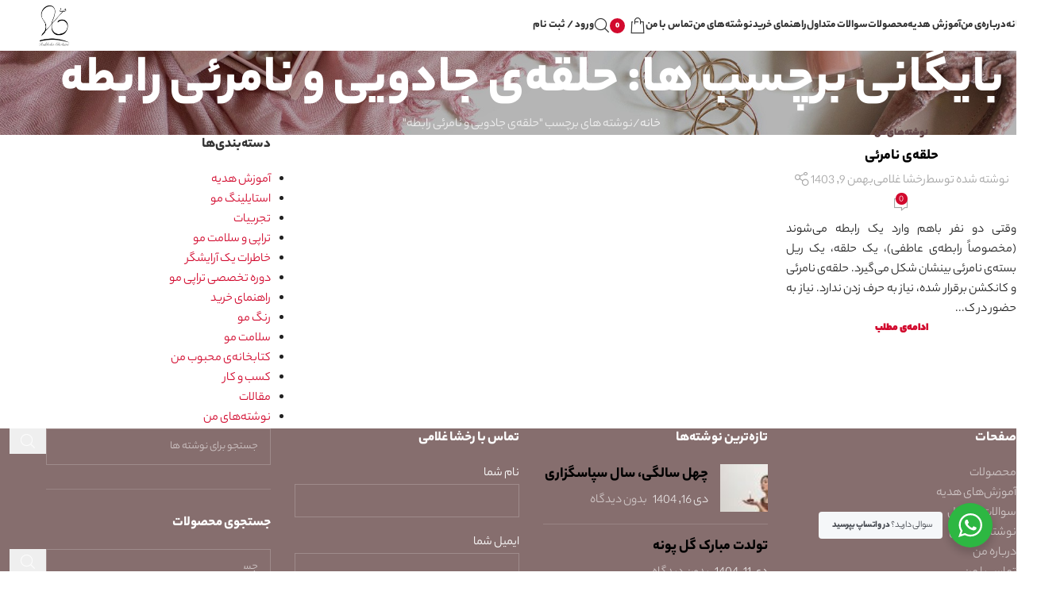

--- FILE ---
content_type: text/html; charset=UTF-8
request_url: https://www.rakhshagholami.com/blog/tag/%D8%AD%D9%84%D9%82%D9%87%DB%8C-%D8%AC%D8%A7%D8%AF%D9%88%DB%8C%DB%8C-%D9%88-%D9%86%D8%A7%D9%85%D8%B1%D8%A6%DB%8C-%D8%B1%D8%A7%D8%A8%D8%B7%D9%87/
body_size: 150505
content:
<!DOCTYPE html>
<html dir="rtl" lang="fa-IR">
<head>
	<meta charset="UTF-8">
	<link rel="profile" href="https://gmpg.org/xfn/11">
	<link rel="pingback" href="https://www.rakhshagholami.com/xmlrpc.php">

	<meta name='robots' content='noindex, follow' />

	<!-- This site is optimized with the Yoast SEO Premium plugin v25.8 (Yoast SEO v26.5) - https://yoast.com/wordpress/plugins/seo/ -->
	<title>بایگانی‌های حلقه‌ی جادویی و نامرئی رابطه - آموزش رنگ و لایت ـ رخشا غلامی</title>
	<meta property="og:locale" content="fa_IR" />
	<meta property="og:type" content="article" />
	<meta property="og:title" content="بایگانی‌های حلقه‌ی جادویی و نامرئی رابطه" />
	<meta property="og:url" content="https://www.rakhshagholami.com/blog/tag/حلقهی-جادویی-و-نامرئی-رابطه/" />
	<meta property="og:site_name" content="آموزش رنگ و لایت ـ رخشا غلامی" />
	<meta name="twitter:card" content="summary_large_image" />
	<script type="application/ld+json" class="yoast-schema-graph">{"@context":"https://schema.org","@graph":[{"@type":"CollectionPage","@id":"https://www.rakhshagholami.com/blog/tag/%d8%ad%d9%84%d9%82%d9%87%db%8c-%d8%ac%d8%a7%d8%af%d9%88%db%8c%db%8c-%d9%88-%d9%86%d8%a7%d9%85%d8%b1%d8%a6%db%8c-%d8%b1%d8%a7%d8%a8%d8%b7%d9%87/","url":"https://www.rakhshagholami.com/blog/tag/%d8%ad%d9%84%d9%82%d9%87%db%8c-%d8%ac%d8%a7%d8%af%d9%88%db%8c%db%8c-%d9%88-%d9%86%d8%a7%d9%85%d8%b1%d8%a6%db%8c-%d8%b1%d8%a7%d8%a8%d8%b7%d9%87/","name":"بایگانی‌های حلقه‌ی جادویی و نامرئی رابطه - آموزش رنگ و لایت ـ رخشا غلامی","isPartOf":{"@id":"https://www.rakhshagholami.com/#website"},"breadcrumb":{"@id":"https://www.rakhshagholami.com/blog/tag/%d8%ad%d9%84%d9%82%d9%87%db%8c-%d8%ac%d8%a7%d8%af%d9%88%db%8c%db%8c-%d9%88-%d9%86%d8%a7%d9%85%d8%b1%d8%a6%db%8c-%d8%b1%d8%a7%d8%a8%d8%b7%d9%87/#breadcrumb"},"inLanguage":"fa-IR"},{"@type":"BreadcrumbList","@id":"https://www.rakhshagholami.com/blog/tag/%d8%ad%d9%84%d9%82%d9%87%db%8c-%d8%ac%d8%a7%d8%af%d9%88%db%8c%db%8c-%d9%88-%d9%86%d8%a7%d9%85%d8%b1%d8%a6%db%8c-%d8%b1%d8%a7%d8%a8%d8%b7%d9%87/#breadcrumb","itemListElement":[{"@type":"ListItem","position":1,"name":"خانه","item":"https://www.rakhshagholami.com/"},{"@type":"ListItem","position":2,"name":"حلقه‌ی جادویی و نامرئی رابطه"}]},{"@type":"WebSite","@id":"https://www.rakhshagholami.com/#website","url":"https://www.rakhshagholami.com/","name":"آموزش رنگ و لایت ـ رخشا غلامی","description":"مدرس و متخصص سلامت و زیبایی مو","publisher":{"@id":"https://www.rakhshagholami.com/#organization"},"potentialAction":[{"@type":"SearchAction","target":{"@type":"EntryPoint","urlTemplate":"https://www.rakhshagholami.com/?s={search_term_string}"},"query-input":{"@type":"PropertyValueSpecification","valueRequired":true,"valueName":"search_term_string"}}],"inLanguage":"fa-IR"},{"@type":"Organization","@id":"https://www.rakhshagholami.com/#organization","name":"آموزش رنگ و لایت ـ رخشا غلامی","url":"https://www.rakhshagholami.com/","logo":{"@type":"ImageObject","inLanguage":"fa-IR","@id":"https://www.rakhshagholami.com/#/schema/logo/image/","url":"https://www.rakhshagholami.com/wp-content/uploads/2023/07/cropped-cropped-rakhsha-favicon-1.png","contentUrl":"https://www.rakhshagholami.com/wp-content/uploads/2023/07/cropped-cropped-rakhsha-favicon-1.png","width":512,"height":512,"caption":"آموزش رنگ و لایت ـ رخشا غلامی"},"image":{"@id":"https://www.rakhshagholami.com/#/schema/logo/image/"}}]}</script>
	<!-- / Yoast SEO Premium plugin. -->


<link rel='dns-prefetch' href='//www.google.com' />
<link rel="alternate" type="application/rss+xml" title="آموزش رنگ و لایت ـ رخشا غلامی &raquo; خوراک" href="https://www.rakhshagholami.com/feed/" />
<link rel="alternate" type="application/rss+xml" title="آموزش رنگ و لایت ـ رخشا غلامی &raquo; خوراک دیدگاه‌ها" href="https://www.rakhshagholami.com/comments/feed/" />
<link rel="alternate" type="application/rss+xml" title="آموزش رنگ و لایت ـ رخشا غلامی &raquo; حلقه‌ی جادویی و نامرئی رابطه خوراک برچسب" href="https://www.rakhshagholami.com/blog/tag/%d8%ad%d9%84%d9%82%d9%87%db%8c-%d8%ac%d8%a7%d8%af%d9%88%db%8c%db%8c-%d9%88-%d9%86%d8%a7%d9%85%d8%b1%d8%a6%db%8c-%d8%b1%d8%a7%d8%a8%d8%b7%d9%87/feed/" />
<style id='wp-img-auto-sizes-contain-inline-css' type='text/css'>
img:is([sizes=auto i],[sizes^="auto," i]){contain-intrinsic-size:3000px 1500px}
/*# sourceURL=wp-img-auto-sizes-contain-inline-css */
</style>
<link rel='stylesheet' id='layerslider-css' href='https://www.rakhshagholami.com/wp-content/plugins/LayerSlider/assets/static/layerslider/css/layerslider.css?ver=7.7.6' type='text/css' media='all' />
<style id='wp-block-library-inline-css' type='text/css'>
:root{--wp-block-synced-color:#7a00df;--wp-block-synced-color--rgb:122,0,223;--wp-bound-block-color:var(--wp-block-synced-color);--wp-editor-canvas-background:#ddd;--wp-admin-theme-color:#007cba;--wp-admin-theme-color--rgb:0,124,186;--wp-admin-theme-color-darker-10:#006ba1;--wp-admin-theme-color-darker-10--rgb:0,107,160.5;--wp-admin-theme-color-darker-20:#005a87;--wp-admin-theme-color-darker-20--rgb:0,90,135;--wp-admin-border-width-focus:2px}@media (min-resolution:192dpi){:root{--wp-admin-border-width-focus:1.5px}}.wp-element-button{cursor:pointer}:root .has-very-light-gray-background-color{background-color:#eee}:root .has-very-dark-gray-background-color{background-color:#313131}:root .has-very-light-gray-color{color:#eee}:root .has-very-dark-gray-color{color:#313131}:root .has-vivid-green-cyan-to-vivid-cyan-blue-gradient-background{background:linear-gradient(135deg,#00d084,#0693e3)}:root .has-purple-crush-gradient-background{background:linear-gradient(135deg,#34e2e4,#4721fb 50%,#ab1dfe)}:root .has-hazy-dawn-gradient-background{background:linear-gradient(135deg,#faaca8,#dad0ec)}:root .has-subdued-olive-gradient-background{background:linear-gradient(135deg,#fafae1,#67a671)}:root .has-atomic-cream-gradient-background{background:linear-gradient(135deg,#fdd79a,#004a59)}:root .has-nightshade-gradient-background{background:linear-gradient(135deg,#330968,#31cdcf)}:root .has-midnight-gradient-background{background:linear-gradient(135deg,#020381,#2874fc)}:root{--wp--preset--font-size--normal:16px;--wp--preset--font-size--huge:42px}.has-regular-font-size{font-size:1em}.has-larger-font-size{font-size:2.625em}.has-normal-font-size{font-size:var(--wp--preset--font-size--normal)}.has-huge-font-size{font-size:var(--wp--preset--font-size--huge)}.has-text-align-center{text-align:center}.has-text-align-left{text-align:left}.has-text-align-right{text-align:right}.has-fit-text{white-space:nowrap!important}#end-resizable-editor-section{display:none}.aligncenter{clear:both}.items-justified-left{justify-content:flex-start}.items-justified-center{justify-content:center}.items-justified-right{justify-content:flex-end}.items-justified-space-between{justify-content:space-between}.screen-reader-text{border:0;clip-path:inset(50%);height:1px;margin:-1px;overflow:hidden;padding:0;position:absolute;width:1px;word-wrap:normal!important}.screen-reader-text:focus{background-color:#ddd;clip-path:none;color:#444;display:block;font-size:1em;height:auto;left:5px;line-height:normal;padding:15px 23px 14px;text-decoration:none;top:5px;width:auto;z-index:100000}html :where(.has-border-color){border-style:solid}html :where([style*=border-top-color]){border-top-style:solid}html :where([style*=border-right-color]){border-right-style:solid}html :where([style*=border-bottom-color]){border-bottom-style:solid}html :where([style*=border-left-color]){border-left-style:solid}html :where([style*=border-width]){border-style:solid}html :where([style*=border-top-width]){border-top-style:solid}html :where([style*=border-right-width]){border-right-style:solid}html :where([style*=border-bottom-width]){border-bottom-style:solid}html :where([style*=border-left-width]){border-left-style:solid}html :where(img[class*=wp-image-]){height:auto;max-width:100%}:where(figure){margin:0 0 1em}html :where(.is-position-sticky){--wp-admin--admin-bar--position-offset:var(--wp-admin--admin-bar--height,0px)}@media screen and (max-width:600px){html :where(.is-position-sticky){--wp-admin--admin-bar--position-offset:0px}}

/*# sourceURL=wp-block-library-inline-css */
</style><link rel='stylesheet' id='wc-blocks-style-rtl-css' href='https://www.rakhshagholami.com/wp-content/plugins/woocommerce/assets/client/blocks/wc-blocks-rtl.css?ver=wc-10.4.3' type='text/css' media='all' />
<style id='global-styles-inline-css' type='text/css'>
:root{--wp--preset--aspect-ratio--square: 1;--wp--preset--aspect-ratio--4-3: 4/3;--wp--preset--aspect-ratio--3-4: 3/4;--wp--preset--aspect-ratio--3-2: 3/2;--wp--preset--aspect-ratio--2-3: 2/3;--wp--preset--aspect-ratio--16-9: 16/9;--wp--preset--aspect-ratio--9-16: 9/16;--wp--preset--color--black: #000000;--wp--preset--color--cyan-bluish-gray: #abb8c3;--wp--preset--color--white: #ffffff;--wp--preset--color--pale-pink: #f78da7;--wp--preset--color--vivid-red: #cf2e2e;--wp--preset--color--luminous-vivid-orange: #ff6900;--wp--preset--color--luminous-vivid-amber: #fcb900;--wp--preset--color--light-green-cyan: #7bdcb5;--wp--preset--color--vivid-green-cyan: #00d084;--wp--preset--color--pale-cyan-blue: #8ed1fc;--wp--preset--color--vivid-cyan-blue: #0693e3;--wp--preset--color--vivid-purple: #9b51e0;--wp--preset--gradient--vivid-cyan-blue-to-vivid-purple: linear-gradient(135deg,rgb(6,147,227) 0%,rgb(155,81,224) 100%);--wp--preset--gradient--light-green-cyan-to-vivid-green-cyan: linear-gradient(135deg,rgb(122,220,180) 0%,rgb(0,208,130) 100%);--wp--preset--gradient--luminous-vivid-amber-to-luminous-vivid-orange: linear-gradient(135deg,rgb(252,185,0) 0%,rgb(255,105,0) 100%);--wp--preset--gradient--luminous-vivid-orange-to-vivid-red: linear-gradient(135deg,rgb(255,105,0) 0%,rgb(207,46,46) 100%);--wp--preset--gradient--very-light-gray-to-cyan-bluish-gray: linear-gradient(135deg,rgb(238,238,238) 0%,rgb(169,184,195) 100%);--wp--preset--gradient--cool-to-warm-spectrum: linear-gradient(135deg,rgb(74,234,220) 0%,rgb(151,120,209) 20%,rgb(207,42,186) 40%,rgb(238,44,130) 60%,rgb(251,105,98) 80%,rgb(254,248,76) 100%);--wp--preset--gradient--blush-light-purple: linear-gradient(135deg,rgb(255,206,236) 0%,rgb(152,150,240) 100%);--wp--preset--gradient--blush-bordeaux: linear-gradient(135deg,rgb(254,205,165) 0%,rgb(254,45,45) 50%,rgb(107,0,62) 100%);--wp--preset--gradient--luminous-dusk: linear-gradient(135deg,rgb(255,203,112) 0%,rgb(199,81,192) 50%,rgb(65,88,208) 100%);--wp--preset--gradient--pale-ocean: linear-gradient(135deg,rgb(255,245,203) 0%,rgb(182,227,212) 50%,rgb(51,167,181) 100%);--wp--preset--gradient--electric-grass: linear-gradient(135deg,rgb(202,248,128) 0%,rgb(113,206,126) 100%);--wp--preset--gradient--midnight: linear-gradient(135deg,rgb(2,3,129) 0%,rgb(40,116,252) 100%);--wp--preset--font-size--small: 13px;--wp--preset--font-size--medium: 20px;--wp--preset--font-size--large: 36px;--wp--preset--font-size--x-large: 42px;--wp--preset--spacing--20: 0.44rem;--wp--preset--spacing--30: 0.67rem;--wp--preset--spacing--40: 1rem;--wp--preset--spacing--50: 1.5rem;--wp--preset--spacing--60: 2.25rem;--wp--preset--spacing--70: 3.38rem;--wp--preset--spacing--80: 5.06rem;--wp--preset--shadow--natural: 6px 6px 9px rgba(0, 0, 0, 0.2);--wp--preset--shadow--deep: 12px 12px 50px rgba(0, 0, 0, 0.4);--wp--preset--shadow--sharp: 6px 6px 0px rgba(0, 0, 0, 0.2);--wp--preset--shadow--outlined: 6px 6px 0px -3px rgb(255, 255, 255), 6px 6px rgb(0, 0, 0);--wp--preset--shadow--crisp: 6px 6px 0px rgb(0, 0, 0);}:where(body) { margin: 0; }.wp-site-blocks > .alignleft { float: left; margin-right: 2em; }.wp-site-blocks > .alignright { float: right; margin-left: 2em; }.wp-site-blocks > .aligncenter { justify-content: center; margin-left: auto; margin-right: auto; }:where(.is-layout-flex){gap: 0.5em;}:where(.is-layout-grid){gap: 0.5em;}.is-layout-flow > .alignleft{float: left;margin-inline-start: 0;margin-inline-end: 2em;}.is-layout-flow > .alignright{float: right;margin-inline-start: 2em;margin-inline-end: 0;}.is-layout-flow > .aligncenter{margin-left: auto !important;margin-right: auto !important;}.is-layout-constrained > .alignleft{float: left;margin-inline-start: 0;margin-inline-end: 2em;}.is-layout-constrained > .alignright{float: right;margin-inline-start: 2em;margin-inline-end: 0;}.is-layout-constrained > .aligncenter{margin-left: auto !important;margin-right: auto !important;}.is-layout-constrained > :where(:not(.alignleft):not(.alignright):not(.alignfull)){margin-left: auto !important;margin-right: auto !important;}body .is-layout-flex{display: flex;}.is-layout-flex{flex-wrap: wrap;align-items: center;}.is-layout-flex > :is(*, div){margin: 0;}body .is-layout-grid{display: grid;}.is-layout-grid > :is(*, div){margin: 0;}body{padding-top: 0px;padding-right: 0px;padding-bottom: 0px;padding-left: 0px;}a:where(:not(.wp-element-button)){text-decoration: none;}:root :where(.wp-element-button, .wp-block-button__link){background-color: #32373c;border-width: 0;color: #fff;font-family: inherit;font-size: inherit;font-style: inherit;font-weight: inherit;letter-spacing: inherit;line-height: inherit;padding-top: calc(0.667em + 2px);padding-right: calc(1.333em + 2px);padding-bottom: calc(0.667em + 2px);padding-left: calc(1.333em + 2px);text-decoration: none;text-transform: inherit;}.has-black-color{color: var(--wp--preset--color--black) !important;}.has-cyan-bluish-gray-color{color: var(--wp--preset--color--cyan-bluish-gray) !important;}.has-white-color{color: var(--wp--preset--color--white) !important;}.has-pale-pink-color{color: var(--wp--preset--color--pale-pink) !important;}.has-vivid-red-color{color: var(--wp--preset--color--vivid-red) !important;}.has-luminous-vivid-orange-color{color: var(--wp--preset--color--luminous-vivid-orange) !important;}.has-luminous-vivid-amber-color{color: var(--wp--preset--color--luminous-vivid-amber) !important;}.has-light-green-cyan-color{color: var(--wp--preset--color--light-green-cyan) !important;}.has-vivid-green-cyan-color{color: var(--wp--preset--color--vivid-green-cyan) !important;}.has-pale-cyan-blue-color{color: var(--wp--preset--color--pale-cyan-blue) !important;}.has-vivid-cyan-blue-color{color: var(--wp--preset--color--vivid-cyan-blue) !important;}.has-vivid-purple-color{color: var(--wp--preset--color--vivid-purple) !important;}.has-black-background-color{background-color: var(--wp--preset--color--black) !important;}.has-cyan-bluish-gray-background-color{background-color: var(--wp--preset--color--cyan-bluish-gray) !important;}.has-white-background-color{background-color: var(--wp--preset--color--white) !important;}.has-pale-pink-background-color{background-color: var(--wp--preset--color--pale-pink) !important;}.has-vivid-red-background-color{background-color: var(--wp--preset--color--vivid-red) !important;}.has-luminous-vivid-orange-background-color{background-color: var(--wp--preset--color--luminous-vivid-orange) !important;}.has-luminous-vivid-amber-background-color{background-color: var(--wp--preset--color--luminous-vivid-amber) !important;}.has-light-green-cyan-background-color{background-color: var(--wp--preset--color--light-green-cyan) !important;}.has-vivid-green-cyan-background-color{background-color: var(--wp--preset--color--vivid-green-cyan) !important;}.has-pale-cyan-blue-background-color{background-color: var(--wp--preset--color--pale-cyan-blue) !important;}.has-vivid-cyan-blue-background-color{background-color: var(--wp--preset--color--vivid-cyan-blue) !important;}.has-vivid-purple-background-color{background-color: var(--wp--preset--color--vivid-purple) !important;}.has-black-border-color{border-color: var(--wp--preset--color--black) !important;}.has-cyan-bluish-gray-border-color{border-color: var(--wp--preset--color--cyan-bluish-gray) !important;}.has-white-border-color{border-color: var(--wp--preset--color--white) !important;}.has-pale-pink-border-color{border-color: var(--wp--preset--color--pale-pink) !important;}.has-vivid-red-border-color{border-color: var(--wp--preset--color--vivid-red) !important;}.has-luminous-vivid-orange-border-color{border-color: var(--wp--preset--color--luminous-vivid-orange) !important;}.has-luminous-vivid-amber-border-color{border-color: var(--wp--preset--color--luminous-vivid-amber) !important;}.has-light-green-cyan-border-color{border-color: var(--wp--preset--color--light-green-cyan) !important;}.has-vivid-green-cyan-border-color{border-color: var(--wp--preset--color--vivid-green-cyan) !important;}.has-pale-cyan-blue-border-color{border-color: var(--wp--preset--color--pale-cyan-blue) !important;}.has-vivid-cyan-blue-border-color{border-color: var(--wp--preset--color--vivid-cyan-blue) !important;}.has-vivid-purple-border-color{border-color: var(--wp--preset--color--vivid-purple) !important;}.has-vivid-cyan-blue-to-vivid-purple-gradient-background{background: var(--wp--preset--gradient--vivid-cyan-blue-to-vivid-purple) !important;}.has-light-green-cyan-to-vivid-green-cyan-gradient-background{background: var(--wp--preset--gradient--light-green-cyan-to-vivid-green-cyan) !important;}.has-luminous-vivid-amber-to-luminous-vivid-orange-gradient-background{background: var(--wp--preset--gradient--luminous-vivid-amber-to-luminous-vivid-orange) !important;}.has-luminous-vivid-orange-to-vivid-red-gradient-background{background: var(--wp--preset--gradient--luminous-vivid-orange-to-vivid-red) !important;}.has-very-light-gray-to-cyan-bluish-gray-gradient-background{background: var(--wp--preset--gradient--very-light-gray-to-cyan-bluish-gray) !important;}.has-cool-to-warm-spectrum-gradient-background{background: var(--wp--preset--gradient--cool-to-warm-spectrum) !important;}.has-blush-light-purple-gradient-background{background: var(--wp--preset--gradient--blush-light-purple) !important;}.has-blush-bordeaux-gradient-background{background: var(--wp--preset--gradient--blush-bordeaux) !important;}.has-luminous-dusk-gradient-background{background: var(--wp--preset--gradient--luminous-dusk) !important;}.has-pale-ocean-gradient-background{background: var(--wp--preset--gradient--pale-ocean) !important;}.has-electric-grass-gradient-background{background: var(--wp--preset--gradient--electric-grass) !important;}.has-midnight-gradient-background{background: var(--wp--preset--gradient--midnight) !important;}.has-small-font-size{font-size: var(--wp--preset--font-size--small) !important;}.has-medium-font-size{font-size: var(--wp--preset--font-size--medium) !important;}.has-large-font-size{font-size: var(--wp--preset--font-size--large) !important;}.has-x-large-font-size{font-size: var(--wp--preset--font-size--x-large) !important;}
/*# sourceURL=global-styles-inline-css */
</style>

<link rel='stylesheet' id='nta-css-popup-rtl-css' href='https://www.rakhshagholami.com/wp-content/plugins/wp-whatsapp/assets/dist/css/style-rtl.css?ver=6.9' type='text/css' media='all' />
<style id='woocommerce-inline-inline-css' type='text/css'>
.woocommerce form .form-row .required { visibility: visible; }
/*# sourceURL=woocommerce-inline-inline-css */
</style>
<link rel='stylesheet' id='js_composer_front-css' href='https://www.rakhshagholami.com/wp-content/plugins/js_composer/assets/css/js_composer.min.css?ver=8.7.2' type='text/css' media='all' />
<link rel='stylesheet' id='wd-style-base-css' href='https://www.rakhshagholami.com/wp-content/themes/woodmart/css/parts/base-rtl.min.css?ver=8.2.7' type='text/css' media='all' />
<link rel='stylesheet' id='wd-helpers-wpb-elem-css' href='https://www.rakhshagholami.com/wp-content/themes/woodmart/css/parts/helpers-wpb-elem.min.css?ver=8.2.7' type='text/css' media='all' />
<link rel='stylesheet' id='wd-wpbakery-base-css' href='https://www.rakhshagholami.com/wp-content/themes/woodmart/css/parts/int-wpb-base-rtl.min.css?ver=8.2.7' type='text/css' media='all' />
<link rel='stylesheet' id='wd-wpbakery-base-deprecated-css' href='https://www.rakhshagholami.com/wp-content/themes/woodmart/css/parts/int-wpb-base-deprecated.min.css?ver=8.2.7' type='text/css' media='all' />
<link rel='stylesheet' id='wd-int-wordfence-css' href='https://www.rakhshagholami.com/wp-content/themes/woodmart/css/parts/int-wordfence.min.css?ver=8.2.7' type='text/css' media='all' />
<link rel='stylesheet' id='wd-notices-fixed-css' href='https://www.rakhshagholami.com/wp-content/themes/woodmart/css/parts/woo-opt-sticky-notices-old.min.css?ver=8.2.7' type='text/css' media='all' />
<link rel='stylesheet' id='wd-woocommerce-base-css' href='https://www.rakhshagholami.com/wp-content/themes/woodmart/css/parts/woocommerce-base-rtl.min.css?ver=8.2.7' type='text/css' media='all' />
<link rel='stylesheet' id='wd-mod-star-rating-css' href='https://www.rakhshagholami.com/wp-content/themes/woodmart/css/parts/mod-star-rating.min.css?ver=8.2.7' type='text/css' media='all' />
<link rel='stylesheet' id='wd-woocommerce-block-notices-css' href='https://www.rakhshagholami.com/wp-content/themes/woodmart/css/parts/woo-mod-block-notices-rtl.min.css?ver=8.2.7' type='text/css' media='all' />
<link rel='stylesheet' id='wd-wp-blocks-css' href='https://www.rakhshagholami.com/wp-content/themes/woodmart/css/parts/wp-blocks.min.css?ver=8.2.7' type='text/css' media='all' />
<link rel='stylesheet' id='child-style-css' href='https://www.rakhshagholami.com/wp-content/themes/woodmart-child/style.css?ver=8.2.7' type='text/css' media='all' />
<link rel='stylesheet' id='wd-header-base-css' href='https://www.rakhshagholami.com/wp-content/themes/woodmart/css/parts/header-base-rtl.min.css?ver=8.2.7' type='text/css' media='all' />
<link rel='stylesheet' id='wd-mod-tools-css' href='https://www.rakhshagholami.com/wp-content/themes/woodmart/css/parts/mod-tools.min.css?ver=8.2.7' type='text/css' media='all' />
<link rel='stylesheet' id='wd-blog-loop-base-css' href='https://www.rakhshagholami.com/wp-content/themes/woodmart/css/parts/blog-loop-base.min.css?ver=8.2.7' type='text/css' media='all' />
<link rel='stylesheet' id='wd-post-types-mod-predefined-css' href='https://www.rakhshagholami.com/wp-content/themes/woodmart/css/parts/post-types-mod-predefined.min.css?ver=8.2.7' type='text/css' media='all' />
<link rel='stylesheet' id='wd-blog-loop-design-masonry-css' href='https://www.rakhshagholami.com/wp-content/themes/woodmart/css/parts/blog-loop-design-masonry.min.css?ver=8.2.7' type='text/css' media='all' />
<link rel='stylesheet' id='wd-swiper-css' href='https://www.rakhshagholami.com/wp-content/themes/woodmart/css/parts/lib-swiper-rtl.min.css?ver=8.2.7' type='text/css' media='all' />
<link rel='stylesheet' id='wd-post-types-mod-categories-style-bg-css' href='https://www.rakhshagholami.com/wp-content/themes/woodmart/css/parts/post-types-mod-categories-style-bg.min.css?ver=8.2.7' type='text/css' media='all' />
<link rel='stylesheet' id='wd-post-types-mod-date-style-bg-css' href='https://www.rakhshagholami.com/wp-content/themes/woodmart/css/parts/post-types-mod-date-style-bg.min.css?ver=8.2.7' type='text/css' media='all' />
<link rel='stylesheet' id='wd-swiper-arrows-css' href='https://www.rakhshagholami.com/wp-content/themes/woodmart/css/parts/lib-swiper-arrows-rtl.min.css?ver=8.2.7' type='text/css' media='all' />
<link rel='stylesheet' id='wd-swiper-pagin-css' href='https://www.rakhshagholami.com/wp-content/themes/woodmart/css/parts/lib-swiper-pagin.min.css?ver=8.2.7' type='text/css' media='all' />
<link rel='stylesheet' id='wd-header-cart-side-css' href='https://www.rakhshagholami.com/wp-content/themes/woodmart/css/parts/header-el-cart-side.min.css?ver=8.2.7' type='text/css' media='all' />
<link rel='stylesheet' id='wd-header-cart-css' href='https://www.rakhshagholami.com/wp-content/themes/woodmart/css/parts/header-el-cart-rtl.min.css?ver=8.2.7' type='text/css' media='all' />
<link rel='stylesheet' id='wd-widget-shopping-cart-css' href='https://www.rakhshagholami.com/wp-content/themes/woodmart/css/parts/woo-widget-shopping-cart.min.css?ver=8.2.7' type='text/css' media='all' />
<link rel='stylesheet' id='wd-widget-product-list-css' href='https://www.rakhshagholami.com/wp-content/themes/woodmart/css/parts/woo-widget-product-list.min.css?ver=8.2.7' type='text/css' media='all' />
<link rel='stylesheet' id='wd-header-search-css' href='https://www.rakhshagholami.com/wp-content/themes/woodmart/css/parts/header-el-search-rtl.min.css?ver=8.2.7' type='text/css' media='all' />
<link rel='stylesheet' id='wd-woo-mod-login-form-css' href='https://www.rakhshagholami.com/wp-content/themes/woodmart/css/parts/woo-mod-login-form.min.css?ver=8.2.7' type='text/css' media='all' />
<link rel='stylesheet' id='wd-header-my-account-css' href='https://www.rakhshagholami.com/wp-content/themes/woodmart/css/parts/header-el-my-account-rtl.min.css?ver=8.2.7' type='text/css' media='all' />
<link rel='stylesheet' id='wd-header-mobile-nav-dropdown-css' href='https://www.rakhshagholami.com/wp-content/themes/woodmart/css/parts/header-el-mobile-nav-dropdown.min.css?ver=8.2.7' type='text/css' media='all' />
<link rel='stylesheet' id='wd-page-title-css' href='https://www.rakhshagholami.com/wp-content/themes/woodmart/css/parts/page-title.min.css?ver=8.2.7' type='text/css' media='all' />
<link rel='stylesheet' id='wd-blog-mod-author-css' href='https://www.rakhshagholami.com/wp-content/themes/woodmart/css/parts/blog-mod-author.min.css?ver=8.2.7' type='text/css' media='all' />
<link rel='stylesheet' id='wd-social-icons-css' href='https://www.rakhshagholami.com/wp-content/themes/woodmart/css/parts/el-social-icons.min.css?ver=8.2.7' type='text/css' media='all' />
<link rel='stylesheet' id='wd-blog-mod-comments-button-css' href='https://www.rakhshagholami.com/wp-content/themes/woodmart/css/parts/blog-mod-comments-button.min.css?ver=8.2.7' type='text/css' media='all' />
<link rel='stylesheet' id='wd-off-canvas-sidebar-css' href='https://www.rakhshagholami.com/wp-content/themes/woodmart/css/parts/opt-off-canvas-sidebar.min.css?ver=8.2.7' type='text/css' media='all' />
<link rel='stylesheet' id='wd-widget-nav-css' href='https://www.rakhshagholami.com/wp-content/themes/woodmart/css/parts/widget-nav.min.css?ver=8.2.7' type='text/css' media='all' />
<link rel='stylesheet' id='wd-footer-base-css' href='https://www.rakhshagholami.com/wp-content/themes/woodmart/css/parts/footer-base.min.css?ver=8.2.7' type='text/css' media='all' />
<link rel='stylesheet' id='wd-widget-wd-recent-posts-css' href='https://www.rakhshagholami.com/wp-content/themes/woodmart/css/parts/widget-wd-recent-posts.min.css?ver=8.2.7' type='text/css' media='all' />
<link rel='stylesheet' id='wd-wpcf7-css' href='https://www.rakhshagholami.com/wp-content/themes/woodmart/css/parts/int-wpcf7.min.css?ver=8.2.7' type='text/css' media='all' />
<link rel='stylesheet' id='wd-wd-search-form-css' href='https://www.rakhshagholami.com/wp-content/themes/woodmart/css/parts/wd-search-form.min.css?ver=8.2.7' type='text/css' media='all' />
<link rel='stylesheet' id='wd-wd-search-dropdown-css' href='https://www.rakhshagholami.com/wp-content/themes/woodmart/css/parts/wd-search-dropdown-rtl.min.css?ver=8.2.7' type='text/css' media='all' />
<link rel='stylesheet' id='wd-wd-search-results-css' href='https://www.rakhshagholami.com/wp-content/themes/woodmart/css/parts/wd-search-results.min.css?ver=8.2.7' type='text/css' media='all' />
<link rel='stylesheet' id='wd-wd-search-cat-css' href='https://www.rakhshagholami.com/wp-content/themes/woodmart/css/parts/wd-search-cat-rtl.min.css?ver=8.2.7' type='text/css' media='all' />
<link rel='stylesheet' id='wd-scroll-top-css' href='https://www.rakhshagholami.com/wp-content/themes/woodmart/css/parts/opt-scrolltotop-rtl.min.css?ver=8.2.7' type='text/css' media='all' />
<link rel='stylesheet' id='wd-header-search-fullscreen-css' href='https://www.rakhshagholami.com/wp-content/themes/woodmart/css/parts/header-el-search-fullscreen-general.min.css?ver=8.2.7' type='text/css' media='all' />
<link rel='stylesheet' id='wd-header-search-fullscreen-1-css' href='https://www.rakhshagholami.com/wp-content/themes/woodmart/css/parts/header-el-search-fullscreen-1.min.css?ver=8.2.7' type='text/css' media='all' />
<link rel='stylesheet' id='wd-header-my-account-sidebar-css' href='https://www.rakhshagholami.com/wp-content/themes/woodmart/css/parts/header-el-my-account-sidebar.min.css?ver=8.2.7' type='text/css' media='all' />
<link rel='stylesheet' id='wd-mod-sticky-sidebar-opener-css' href='https://www.rakhshagholami.com/wp-content/themes/woodmart/css/parts/mod-sticky-sidebar-opener.min.css?ver=8.2.7' type='text/css' media='all' />
<link rel='stylesheet' id='xts-style-header_333231-css' href='https://www.rakhshagholami.com/wp-content/uploads/2025/12/xts-header_333231-1764665893.css?ver=8.2.7' type='text/css' media='all' />
<link rel='stylesheet' id='xts-style-theme_settings_default-css' href='https://www.rakhshagholami.com/wp-content/uploads/2025/12/xts-theme_settings_default-1764686065.css?ver=8.2.7' type='text/css' media='all' />
<script type="text/javascript" src="https://www.rakhshagholami.com/wp-includes/js/jquery/jquery.min.js?ver=3.7.1" id="jquery-core-js"></script>
<script type="text/javascript" src="https://www.rakhshagholami.com/wp-includes/js/jquery/jquery-migrate.min.js?ver=3.4.1" id="jquery-migrate-js"></script>
<script type="text/javascript" src="https://www.rakhshagholami.com/wp-content/plugins/recaptcha-woo/js/rcfwc.js?ver=1.0" id="rcfwc-js-js" defer="defer" data-wp-strategy="defer"></script>
<script type="text/javascript" src="https://www.google.com/recaptcha/api.js?hl=fa_IR" id="recaptcha-js" defer="defer" data-wp-strategy="defer"></script>
<script type="text/javascript" src="https://www.rakhshagholami.com/wp-content/plugins/woocommerce/assets/js/jquery-blockui/jquery.blockUI.min.js?ver=2.7.0-wc.10.4.3" id="wc-jquery-blockui-js" data-wp-strategy="defer"></script>
<script type="text/javascript" id="wc-add-to-cart-js-extra">
/* <![CDATA[ */
var wc_add_to_cart_params = {"ajax_url":"/wp-admin/admin-ajax.php","wc_ajax_url":"/?wc-ajax=%%endpoint%%","i18n_view_cart":"\u0645\u0634\u0627\u0647\u062f\u0647 \u0633\u0628\u062f \u062e\u0631\u06cc\u062f","cart_url":"https://www.rakhshagholami.com/cart/","is_cart":"","cart_redirect_after_add":"no"};
//# sourceURL=wc-add-to-cart-js-extra
/* ]]> */
</script>
<script type="text/javascript" src="https://www.rakhshagholami.com/wp-content/plugins/woocommerce/assets/js/frontend/add-to-cart.min.js?ver=10.4.3" id="wc-add-to-cart-js" data-wp-strategy="defer"></script>
<script type="text/javascript" src="https://www.rakhshagholami.com/wp-content/plugins/woocommerce/assets/js/js-cookie/js.cookie.min.js?ver=2.1.4-wc.10.4.3" id="wc-js-cookie-js" defer="defer" data-wp-strategy="defer"></script>
<script type="text/javascript" id="woocommerce-js-extra">
/* <![CDATA[ */
var woocommerce_params = {"ajax_url":"/wp-admin/admin-ajax.php","wc_ajax_url":"/?wc-ajax=%%endpoint%%","i18n_password_show":"\u0646\u0645\u0627\u06cc\u0634 \u0631\u0645\u0632\u0639\u0628\u0648\u0631","i18n_password_hide":"Hide password"};
//# sourceURL=woocommerce-js-extra
/* ]]> */
</script>
<script type="text/javascript" src="https://www.rakhshagholami.com/wp-content/plugins/woocommerce/assets/js/frontend/woocommerce.min.js?ver=10.4.3" id="woocommerce-js" defer="defer" data-wp-strategy="defer"></script>
<script type="text/javascript" src="https://www.rakhshagholami.com/wp-content/plugins/js_composer/assets/js/vendors/woocommerce-add-to-cart.js?ver=8.7.2" id="vc_woocommerce-add-to-cart-js-js"></script>
<script type="text/javascript" src="https://www.rakhshagholami.com/wp-content/themes/woodmart/js/libs/device.min.js?ver=8.2.7" id="wd-device-library-js"></script>
<script type="text/javascript" src="https://www.rakhshagholami.com/wp-content/themes/woodmart/js/scripts/global/scrollBar.min.js?ver=8.2.7" id="wd-scrollbar-js"></script>
<script></script><meta name="generator" content="Powered by LayerSlider 7.7.6 - Build Heros, Sliders, and Popups. Create Animations and Beautiful, Rich Web Content as Easy as Never Before on WordPress." />
<!-- LayerSlider updates and docs at: https://layerslider.com -->
<link rel="https://api.w.org/" href="https://www.rakhshagholami.com/wp-json/" /><link rel="alternate" title="JSON" type="application/json" href="https://www.rakhshagholami.com/wp-json/wp/v2/tags/736" /><link rel="EditURI" type="application/rsd+xml" title="RSD" href="https://www.rakhshagholami.com/xmlrpc.php?rsd" />
<meta name="generator" content="WordPress 6.9" />
<meta name="generator" content="WooCommerce 10.4.3" />
<!-- Analytics by WP Statistics - https://wp-statistics.com -->
					<meta name="viewport" content="width=device-width, initial-scale=1.0, maximum-scale=1.0, user-scalable=no">
										<noscript><style>.woocommerce-product-gallery{ opacity: 1 !important; }</style></noscript>
	<meta name="generator" content="Powered by WPBakery Page Builder - drag and drop page builder for WordPress."/>
<link rel="icon" href="https://www.rakhshagholami.com/wp-content/uploads/2023/07/cropped-cropped-rakhsha-favicon-1-100x100.png" sizes="32x32" />
<link rel="icon" href="https://www.rakhshagholami.com/wp-content/uploads/2023/07/cropped-cropped-rakhsha-favicon-1-300x300.png" sizes="192x192" />
<link rel="apple-touch-icon" href="https://www.rakhshagholami.com/wp-content/uploads/2023/07/cropped-cropped-rakhsha-favicon-1-300x300.png" />
<meta name="msapplication-TileImage" content="https://www.rakhshagholami.com/wp-content/uploads/2023/07/cropped-cropped-rakhsha-favicon-1-300x300.png" />
<style>
		
		</style><noscript><style> .wpb_animate_when_almost_visible { opacity: 1; }</style></noscript><link rel='stylesheet' id='vc_font_awesome_5_shims-css' href='https://www.rakhshagholami.com/wp-content/plugins/js_composer/assets/lib/vendor/dist/@fortawesome/fontawesome-free/css/v4-shims.min.css?ver=8.7.2' type='text/css' media='all' />
<link rel='stylesheet' id='vc_font_awesome_6-css' href='https://www.rakhshagholami.com/wp-content/plugins/js_composer/assets/lib/vendor/dist/@fortawesome/fontawesome-free/css/all.min.css?ver=8.7.2' type='text/css' media='all' />
<link rel='stylesheet' id='dashicons-css' href='https://www.rakhshagholami.com/wp-includes/css/dashicons.min.css?ver=6.9' type='text/css' media='all' />
</head>

<body class="rtl archive tag tag-736 wp-custom-logo wp-theme-woodmart wp-child-theme-woodmart-child theme-woodmart woocommerce-no-js wrapper-full-width  categories-accordion-on woodmart-archive-blog woodmart-ajax-shop-on notifications-sticky wpb-js-composer js-comp-ver-8.7.2 vc_responsive">
			<script type="text/javascript" id="wd-flicker-fix">// Flicker fix.</script>	
	
	<div class="wd-page-wrapper website-wrapper">
									<header class="whb-header whb-header_333231 whb-full-width whb-sticky-shadow whb-scroll-stick whb-sticky-real">
					<div class="whb-main-header">
	
<div class="whb-row whb-general-header whb-sticky-row whb-without-bg whb-without-border whb-color-dark whb-flex-flex-middle">
	<div class="container">
		<div class="whb-flex-row whb-general-header-inner">
			<div class="whb-column whb-col-left whb-column8 whb-visible-lg">
	<div class="wd-header-nav wd-header-main-nav text-center wd-design-1 whb-p2ohnqzt7vyqtiguoc50" role="navigation" aria-label="منوی اصلی">
	<ul id="menu-rakhsha-main-menu" class="menu wd-nav wd-nav-main wd-style-separated wd-gap-s"><li id="menu-item-9520" class="menu-item menu-item-type-custom menu-item-object-custom menu-item-home menu-item-9520 item-level-0 menu-simple-dropdown wd-event-hover" ><a href="https://www.rakhshagholami.com" class="woodmart-nav-link"><span class="nav-link-text">خانه</span></a></li>
<li id="menu-item-7368" class="menu-item menu-item-type-post_type menu-item-object-page menu-item-7368 item-level-0 menu-simple-dropdown wd-event-hover" ><a href="https://www.rakhshagholami.com/about-me/" class="woodmart-nav-link"><span class="nav-link-text">درباره‌ی من</span></a></li>
<li id="menu-item-7949" class="menu-item menu-item-type-post_type menu-item-object-page menu-item-7949 item-level-0 menu-mega-dropdown wd-event-hover menu-item-has-children" ><a href="https://www.rakhshagholami.com/gift/" class="woodmart-nav-link"><span class="nav-link-text">آموزش هدیه</span></a>
<div class="wd-dropdown-menu wd-dropdown wd-design-full-width color-scheme-dark">

<div class="container wd-entry-content">
<div class="wpb-content-wrapper"><div data-vc-full-width="true" data-vc-full-width-temp="true" data-vc-full-width-init="false" class="vc_row wpb_row vc_row-fluid rg-mega-menu"><div class="wpb_column vc_column_container vc_col-sm-12"><div class="vc_column-inner"><div class="wpb_wrapper">			
			<div id="wd-6968ab89bc0d3" class="wd-carousel-container  wd-wpb  wd-posts wd-blog-element">
				
							
				<div class="wd-carousel-inner">
					<div class=" wd-carousel wd-grid" style="--wd-col-lg:4;--wd-col-md:4;--wd-col-sm:1;--wd-gap-lg:10px;">
						<div class="wd-carousel-wrap">
									<div class="wd-carousel-item">
							
<article id="post-12287" class="wd-post blog-design-masonry blog-post-loop blog-style-flat post-12287 post type-post status-publish format-standard has-post-thumbnail hentry category-231 category-414 category-75 category-67 tag-1121 tag-1120 tag-1119 tag-1109">
	<div class="wd-post-inner article-inner">
					<div class="wd-post-thumb entry-header">
									<div class="wd-post-img post-img-wrapp">
						<img width="1024" height="573" src="https://www.rakhshagholami.com/wp-content/uploads/2025/10/Gift-HairColor-Processing-Time-Part2-RakhshaGholami.com_.jpg" class="attachment-full size-full" alt="تایم مکث رنگ مو، قسمت دوم: بررسی عوامل موثر، رخشا غلامی، مدرس و متخصص سلامت و زیبایی مو" decoding="async" fetchpriority="high" srcset="https://www.rakhshagholami.com/wp-content/uploads/2025/10/Gift-HairColor-Processing-Time-Part2-RakhshaGholami.com_.jpg 1024w, https://www.rakhshagholami.com/wp-content/uploads/2025/10/Gift-HairColor-Processing-Time-Part2-RakhshaGholami.com_-400x224.jpg 400w, https://www.rakhshagholami.com/wp-content/uploads/2025/10/Gift-HairColor-Processing-Time-Part2-RakhshaGholami.com_-768x430.jpg 768w, https://www.rakhshagholami.com/wp-content/uploads/2025/10/Gift-HairColor-Processing-Time-Part2-RakhshaGholami.com_-700x392.jpg 700w, https://www.rakhshagholami.com/wp-content/uploads/2025/10/Gift-HairColor-Processing-Time-Part2-RakhshaGholami.com_-150x84.jpg 150w" sizes="(max-width: 1024px) 100vw, 1024px" />					</div>
					<a class="wd-fill" href="https://www.rakhshagholami.com/blog/haircolor-processing-time-part2/"></a>
				
												<div class="wd-post-date wd-style-with-bg">
				<span class="post-date-day">
					04				</span>
				<span class="post-date-month">
					آبان				</span>
			</div>
									</div>
		
		<div class="wd-post-content article-body-container">
			
							<h3 class="wd-post-title wd-entities-title title post-title">
					<a href="https://www.rakhshagholami.com/blog/haircolor-processing-time-part2/" rel="bookmark">
						تایم مکث رنگ مو &#8211; قسمت دوم: بررسی عوامل موثر					</a>
				</h3>
			
			
			
												<div class="wd-post-read-more wd-style-link read-more-section">
						<a class="btn-read-more more-link" href="https://www.rakhshagholami.com/blog/haircolor-processing-time-part2/">ادامه‌ی مطلب</a>					</div>
									</div>
	</div>
</article>

					</div>
				<div class="wd-carousel-item">
							
<article id="post-12265" class="wd-post blog-design-masonry blog-post-loop blog-style-flat post-12265 post type-post status-publish format-standard has-post-thumbnail hentry category-231 category-414 category-75 category-67 tag-1112 tag-1108 tag-1111 tag-1110 tag-1109">
	<div class="wd-post-inner article-inner">
					<div class="wd-post-thumb entry-header">
									<div class="wd-post-img post-img-wrapp">
						<img width="1024" height="571" src="https://www.rakhshagholami.com/wp-content/uploads/2025/10/Gift-HairColor-Processing-Time-Part1-RakhshaGholami.com_.jpg" class="attachment-full size-full" alt="تایم مکث رنگ مو، قسمت اول: عوامل موثر، رخشا غلامی، مدرس و متخصص سلامت و زیبایی مو" decoding="async" srcset="https://www.rakhshagholami.com/wp-content/uploads/2025/10/Gift-HairColor-Processing-Time-Part1-RakhshaGholami.com_.jpg 1024w, https://www.rakhshagholami.com/wp-content/uploads/2025/10/Gift-HairColor-Processing-Time-Part1-RakhshaGholami.com_-400x223.jpg 400w, https://www.rakhshagholami.com/wp-content/uploads/2025/10/Gift-HairColor-Processing-Time-Part1-RakhshaGholami.com_-768x428.jpg 768w, https://www.rakhshagholami.com/wp-content/uploads/2025/10/Gift-HairColor-Processing-Time-Part1-RakhshaGholami.com_-700x390.jpg 700w, https://www.rakhshagholami.com/wp-content/uploads/2025/10/Gift-HairColor-Processing-Time-Part1-RakhshaGholami.com_-150x84.jpg 150w" sizes="(max-width: 1024px) 100vw, 1024px" />					</div>
					<a class="wd-fill" href="https://www.rakhshagholami.com/blog/haircolor-processing-time-part1/"></a>
				
												<div class="wd-post-date wd-style-with-bg">
				<span class="post-date-day">
					26				</span>
				<span class="post-date-month">
					مهر				</span>
			</div>
									</div>
		
		<div class="wd-post-content article-body-container">
			
							<h3 class="wd-post-title wd-entities-title title post-title">
					<a href="https://www.rakhshagholami.com/blog/haircolor-processing-time-part1/" rel="bookmark">
						تایم مکث رنگ مو &#8211; قسمت اول: عوامل موثر					</a>
				</h3>
			
			
			
												<div class="wd-post-read-more wd-style-link read-more-section">
						<a class="btn-read-more more-link" href="https://www.rakhshagholami.com/blog/haircolor-processing-time-part1/">ادامه‌ی مطلب</a>					</div>
									</div>
	</div>
</article>

					</div>
				<div class="wd-carousel-item">
							
<article id="post-12246" class="wd-post blog-design-masonry blog-post-loop blog-style-flat post-12246 post type-post status-publish format-standard has-post-thumbnail hentry category-231 category-414 category-75 category-67 tag-1100 tag-1101 tag-1102">
	<div class="wd-post-inner article-inner">
					<div class="wd-post-thumb entry-header">
									<div class="wd-post-img post-img-wrapp">
						<img width="1024" height="568" src="https://www.rakhshagholami.com/wp-content/uploads/2025/10/Gift-Bleach-Allergy-Response-RakhshaGholami.com_.jpg" class="attachment-full size-full" alt="عکس‌العمل درست در مقابل حساسیت به مواد دکلره، رخشا غلامی، مدرس و متخصص سلامت و زیبایی مو" decoding="async" srcset="https://www.rakhshagholami.com/wp-content/uploads/2025/10/Gift-Bleach-Allergy-Response-RakhshaGholami.com_.jpg 1024w, https://www.rakhshagholami.com/wp-content/uploads/2025/10/Gift-Bleach-Allergy-Response-RakhshaGholami.com_-400x222.jpg 400w, https://www.rakhshagholami.com/wp-content/uploads/2025/10/Gift-Bleach-Allergy-Response-RakhshaGholami.com_-768x426.jpg 768w, https://www.rakhshagholami.com/wp-content/uploads/2025/10/Gift-Bleach-Allergy-Response-RakhshaGholami.com_-700x388.jpg 700w, https://www.rakhshagholami.com/wp-content/uploads/2025/10/Gift-Bleach-Allergy-Response-RakhshaGholami.com_-150x83.jpg 150w" sizes="(max-width: 1024px) 100vw, 1024px" />					</div>
					<a class="wd-fill" href="https://www.rakhshagholami.com/blog/bleach-allergy-response/"></a>
				
												<div class="wd-post-date wd-style-with-bg">
				<span class="post-date-day">
					12				</span>
				<span class="post-date-month">
					مهر				</span>
			</div>
									</div>
		
		<div class="wd-post-content article-body-container">
			
							<h3 class="wd-post-title wd-entities-title title post-title">
					<a href="https://www.rakhshagholami.com/blog/bleach-allergy-response/" rel="bookmark">
						حساسیت به مواد دکلره و عکس‌العمل درست در مقابل آن					</a>
				</h3>
			
			
			
												<div class="wd-post-read-more wd-style-link read-more-section">
						<a class="btn-read-more more-link" href="https://www.rakhshagholami.com/blog/bleach-allergy-response/">ادامه‌ی مطلب</a>					</div>
									</div>
	</div>
</article>

					</div>
				<div class="wd-carousel-item">
							
<article id="post-12233" class="wd-post blog-design-masonry blog-post-loop blog-style-flat post-12233 post type-post status-publish format-standard has-post-thumbnail hentry category-231 category-414 category-75 category-67 tag-1096 tag-1095 tag-1094 tag-1097 tag-1098">
	<div class="wd-post-inner article-inner">
					<div class="wd-post-thumb entry-header">
									<div class="wd-post-img post-img-wrapp">
						<img width="1024" height="574" src="https://www.rakhshagholami.com/wp-content/uploads/2025/09/Gift-Skin-Irritation-Relief-RakhshaGholami.com_.jpg" class="attachment-full size-full" alt="رفع سوزش و خارش پوست در حین کار رنگ و دکلره مو، رخشا غلامی، مدرس و متخصص سلامت و زیبایی مو" decoding="async" srcset="https://www.rakhshagholami.com/wp-content/uploads/2025/09/Gift-Skin-Irritation-Relief-RakhshaGholami.com_.jpg 1024w, https://www.rakhshagholami.com/wp-content/uploads/2025/09/Gift-Skin-Irritation-Relief-RakhshaGholami.com_-400x224.jpg 400w, https://www.rakhshagholami.com/wp-content/uploads/2025/09/Gift-Skin-Irritation-Relief-RakhshaGholami.com_-768x431.jpg 768w, https://www.rakhshagholami.com/wp-content/uploads/2025/09/Gift-Skin-Irritation-Relief-RakhshaGholami.com_-700x392.jpg 700w, https://www.rakhshagholami.com/wp-content/uploads/2025/09/Gift-Skin-Irritation-Relief-RakhshaGholami.com_-150x84.jpg 150w" sizes="(max-width: 1024px) 100vw, 1024px" />					</div>
					<a class="wd-fill" href="https://www.rakhshagholami.com/blog/skin-irritation-relief/"></a>
				
												<div class="wd-post-date wd-style-with-bg">
				<span class="post-date-day">
					23				</span>
				<span class="post-date-month">
					شهریور				</span>
			</div>
									</div>
		
		<div class="wd-post-content article-body-container">
			
							<h3 class="wd-post-title wd-entities-title title post-title">
					<a href="https://www.rakhshagholami.com/blog/skin-irritation-relief/" rel="bookmark">
						رفع سوزش و خارش پوست در حین کار رنگ و دکلره					</a>
				</h3>
			
			
			
												<div class="wd-post-read-more wd-style-link read-more-section">
						<a class="btn-read-more more-link" href="https://www.rakhshagholami.com/blog/skin-irritation-relief/">ادامه‌ی مطلب</a>					</div>
									</div>
	</div>
</article>

					</div>
				<div class="wd-carousel-item">
							
<article id="post-12211" class="wd-post blog-design-masonry blog-post-loop blog-style-flat post-12211 post type-post status-publish format-standard has-post-thumbnail hentry category-231 category-414 category-75 category-67">
	<div class="wd-post-inner article-inner">
					<div class="wd-post-thumb entry-header">
									<div class="wd-post-img post-img-wrapp">
						<img width="1024" height="574" src="https://www.rakhshagholami.com/wp-content/uploads/2025/09/Gift-Wash-Before-Color-RakhshaGholami.com_-1.jpg" class="attachment-full size-full" alt="برای رنگ، لایت و دکلره مو باید تمیز باشد یا خیر؟، رخشا غلامی، مدرس و متخصص سلامت و زیبایی مو" decoding="async" srcset="https://www.rakhshagholami.com/wp-content/uploads/2025/09/Gift-Wash-Before-Color-RakhshaGholami.com_-1.jpg 1024w, https://www.rakhshagholami.com/wp-content/uploads/2025/09/Gift-Wash-Before-Color-RakhshaGholami.com_-1-400x224.jpg 400w, https://www.rakhshagholami.com/wp-content/uploads/2025/09/Gift-Wash-Before-Color-RakhshaGholami.com_-1-768x431.jpg 768w, https://www.rakhshagholami.com/wp-content/uploads/2025/09/Gift-Wash-Before-Color-RakhshaGholami.com_-1-700x392.jpg 700w, https://www.rakhshagholami.com/wp-content/uploads/2025/09/Gift-Wash-Before-Color-RakhshaGholami.com_-1-150x84.jpg 150w" sizes="(max-width: 1024px) 100vw, 1024px" />					</div>
					<a class="wd-fill" href="https://www.rakhshagholami.com/blog/wash-before-color/"></a>
				
												<div class="wd-post-date wd-style-with-bg">
				<span class="post-date-day">
					16				</span>
				<span class="post-date-month">
					شهریور				</span>
			</div>
									</div>
		
		<div class="wd-post-content article-body-container">
			
							<h3 class="wd-post-title wd-entities-title title post-title">
					<a href="https://www.rakhshagholami.com/blog/wash-before-color/" rel="bookmark">
						برای رنگ، لایت و دکلره، مو بايد تميز باشد یا خیر؟					</a>
				</h3>
			
			
			
												<div class="wd-post-read-more wd-style-link read-more-section">
						<a class="btn-read-more more-link" href="https://www.rakhshagholami.com/blog/wash-before-color/">ادامه‌ی مطلب</a>					</div>
									</div>
	</div>
</article>

					</div>
				<div class="wd-carousel-item">
							
<article id="post-12182" class="wd-post blog-design-masonry blog-post-loop blog-style-flat post-12182 post type-post status-publish format-standard has-post-thumbnail hentry category-231 category-414 category-75 category-67 tag-1081 tag-1076 tag-653 tag-1077 tag-1082 tag-1079 tag-1080 tag-1078">
	<div class="wd-post-inner article-inner">
					<div class="wd-post-thumb entry-header">
									<div class="wd-post-img post-img-wrapp">
						<img width="1024" height="572" src="https://www.rakhshagholami.com/wp-content/uploads/2025/08/Gift-Oxidant-12Percent-Boost-RakhshaGholami.com_.jpg" class="attachment-full size-full" alt="تکنیک‌های تقویت اثر اکسیدان ۱۲ درصد، اکسیدان ۱۲٪ ، رخشا غلامی، مدرس و متخصص سلامت و زیبایی مو" decoding="async" srcset="https://www.rakhshagholami.com/wp-content/uploads/2025/08/Gift-Oxidant-12Percent-Boost-RakhshaGholami.com_.jpg 1024w, https://www.rakhshagholami.com/wp-content/uploads/2025/08/Gift-Oxidant-12Percent-Boost-RakhshaGholami.com_-400x223.jpg 400w, https://www.rakhshagholami.com/wp-content/uploads/2025/08/Gift-Oxidant-12Percent-Boost-RakhshaGholami.com_-768x429.jpg 768w, https://www.rakhshagholami.com/wp-content/uploads/2025/08/Gift-Oxidant-12Percent-Boost-RakhshaGholami.com_-700x391.jpg 700w, https://www.rakhshagholami.com/wp-content/uploads/2025/08/Gift-Oxidant-12Percent-Boost-RakhshaGholami.com_-150x84.jpg 150w" sizes="(max-width: 1024px) 100vw, 1024px" />					</div>
					<a class="wd-fill" href="https://www.rakhshagholami.com/blog/oxidant-12percent-boost/"></a>
				
												<div class="wd-post-date wd-style-with-bg">
				<span class="post-date-day">
					29				</span>
				<span class="post-date-month">
					مرداد				</span>
			</div>
									</div>
		
		<div class="wd-post-content article-body-container">
			
							<h3 class="wd-post-title wd-entities-title title post-title">
					<a href="https://www.rakhshagholami.com/blog/oxidant-12percent-boost/" rel="bookmark">
						تکنیک‌های تقویت اثر اکسیدان ۱۲٪					</a>
				</h3>
			
			
			
												<div class="wd-post-read-more wd-style-link read-more-section">
						<a class="btn-read-more more-link" href="https://www.rakhshagholami.com/blog/oxidant-12percent-boost/">ادامه‌ی مطلب</a>					</div>
									</div>
	</div>
</article>

					</div>
				<div class="wd-carousel-item">
							
<article id="post-12176" class="wd-post blog-design-masonry blog-post-loop blog-style-flat post-12176 post type-post status-publish format-standard has-post-thumbnail hentry category-231 category-414 category-75 category-67 tag-1023 tag-1075 tag-1070 tag-1076 tag-1024 tag-1074 tag-1073 tag-1071 tag-1055 tag-1072">
	<div class="wd-post-inner article-inner">
					<div class="wd-post-thumb entry-header">
									<div class="wd-post-img post-img-wrapp">
						<img width="1024" height="572" src="https://www.rakhshagholami.com/wp-content/uploads/2025/08/Gift-Weakening-of-Oxidant3-RakhshaGholami.com_.jpg" class="attachment-full size-full" alt="تکنیک‌های ضعیف کردن اثر اکسیدان ۳٪، اکسیدان ۳ درصد، رخشا غلامی، مدرس و متخصص سلامت و زیبایی مو" decoding="async" srcset="https://www.rakhshagholami.com/wp-content/uploads/2025/08/Gift-Weakening-of-Oxidant3-RakhshaGholami.com_.jpg 1024w, https://www.rakhshagholami.com/wp-content/uploads/2025/08/Gift-Weakening-of-Oxidant3-RakhshaGholami.com_-400x223.jpg 400w, https://www.rakhshagholami.com/wp-content/uploads/2025/08/Gift-Weakening-of-Oxidant3-RakhshaGholami.com_-768x429.jpg 768w, https://www.rakhshagholami.com/wp-content/uploads/2025/08/Gift-Weakening-of-Oxidant3-RakhshaGholami.com_-700x391.jpg 700w, https://www.rakhshagholami.com/wp-content/uploads/2025/08/Gift-Weakening-of-Oxidant3-RakhshaGholami.com_-150x84.jpg 150w" sizes="(max-width: 1024px) 100vw, 1024px" />					</div>
					<a class="wd-fill" href="https://www.rakhshagholami.com/blog/weakening-of-oxidant3/"></a>
				
												<div class="wd-post-date wd-style-with-bg">
				<span class="post-date-day">
					19				</span>
				<span class="post-date-month">
					مرداد				</span>
			</div>
									</div>
		
		<div class="wd-post-content article-body-container">
			
							<h3 class="wd-post-title wd-entities-title title post-title">
					<a href="https://www.rakhshagholami.com/blog/weakening-of-oxidant3/" rel="bookmark">
						تکنیک‌های ضعیف کردن اثر اکسیدان ۳٪					</a>
				</h3>
			
			
			
												<div class="wd-post-read-more wd-style-link read-more-section">
						<a class="btn-read-more more-link" href="https://www.rakhshagholami.com/blog/weakening-of-oxidant3/">ادامه‌ی مطلب</a>					</div>
									</div>
	</div>
</article>

					</div>
				<div class="wd-carousel-item">
							
<article id="post-12165" class="wd-post blog-design-masonry blog-post-loop blog-style-flat post-12165 post type-post status-publish format-standard has-post-thumbnail hentry category-231 category-414 category-75 category-67 tag-1064 tag-1066 tag-1060 tag-1061 tag-1063 tag-1065 tag-1062">
	<div class="wd-post-inner article-inner">
					<div class="wd-post-thumb entry-header">
									<div class="wd-post-img post-img-wrapp">
						<img width="1024" height="571" src="https://www.rakhshagholami.com/wp-content/uploads/2025/08/Gift-Remove-Dye-RakhshaGholami.com_.jpg" class="attachment-full size-full" alt="روشهای پاک کردن لکه رنگمو از پوست، چگونه لکه‌های رنگ مو را از پوست پاک کنیم؟ ، رخشا غلامی، مدرس و متخصص سلامت و زیبایی مو" decoding="async" srcset="https://www.rakhshagholami.com/wp-content/uploads/2025/08/Gift-Remove-Dye-RakhshaGholami.com_.jpg 1024w, https://www.rakhshagholami.com/wp-content/uploads/2025/08/Gift-Remove-Dye-RakhshaGholami.com_-400x223.jpg 400w, https://www.rakhshagholami.com/wp-content/uploads/2025/08/Gift-Remove-Dye-RakhshaGholami.com_-768x428.jpg 768w, https://www.rakhshagholami.com/wp-content/uploads/2025/08/Gift-Remove-Dye-RakhshaGholami.com_-700x390.jpg 700w, https://www.rakhshagholami.com/wp-content/uploads/2025/08/Gift-Remove-Dye-RakhshaGholami.com_-150x84.jpg 150w" sizes="(max-width: 1024px) 100vw, 1024px" />					</div>
					<a class="wd-fill" href="https://www.rakhshagholami.com/blog/remove-dye/"></a>
				
												<div class="wd-post-date wd-style-with-bg">
				<span class="post-date-day">
					15				</span>
				<span class="post-date-month">
					مرداد				</span>
			</div>
									</div>
		
		<div class="wd-post-content article-body-container">
			
							<h3 class="wd-post-title wd-entities-title title post-title">
					<a href="https://www.rakhshagholami.com/blog/remove-dye/" rel="bookmark">
						چگونه لکه‌های رنگ مو را از پوست پاک کنیم؟					</a>
				</h3>
			
			
			
												<div class="wd-post-read-more wd-style-link read-more-section">
						<a class="btn-read-more more-link" href="https://www.rakhshagholami.com/blog/remove-dye/">ادامه‌ی مطلب</a>					</div>
									</div>
	</div>
</article>

					</div>
								</div>
					</div>

							<div class="wd-nav-arrows wd-pos-sep wd-hover-1 wd-icon-1">
			<div class="wd-btn-arrow wd-prev wd-disabled">
				<div class="wd-arrow-inner"></div>
			</div>
			<div class="wd-btn-arrow wd-next">
				<div class="wd-arrow-inner"></div>
			</div>
		</div>
						</div>

									<div class="wd-nav-pagin-wrap text-center wd-style-shape wd-hide-md-sm wd-hide-sm">
			<ul class="wd-nav-pagin"></ul>
		</div>
									</div>
						</div></div></div></div><div class="vc_row-full-width vc_clearfix"></div></div>
</div>

</div>
</li>
<li id="menu-item-9482" class="menu-item menu-item-type-post_type menu-item-object-page menu-item-has-children menu-item-9482 item-level-0 menu-simple-dropdown wd-event-hover" ><a href="https://www.rakhshagholami.com/shop/" class="woodmart-nav-link"><span class="nav-link-text">محصولات</span></a><div class="color-scheme-dark wd-design-default wd-dropdown-menu wd-dropdown"><div class="container wd-entry-content">
<ul class="wd-sub-menu color-scheme-dark">
	<li id="menu-item-10665" class="menu-item menu-item-type-custom menu-item-object-custom menu-item-10665 item-level-1 wd-event-hover" ><a href="https://www.rakhshagholami.com/product/professional-haircolor-highlight-course/" class="woodmart-nav-link">دوره جامع تخصصی رنگ و لایت مو</a></li>
	<li id="menu-item-10666" class="menu-item menu-item-type-custom menu-item-object-custom menu-item-has-children menu-item-10666 item-level-1 wd-event-hover" ><a href="https://www.rakhshagholami.com/product/professional-hair-scalp-therapy-course/" class="woodmart-nav-link">دوره تخصصی تراپی و مراقبت از سلامت مو</a>
	<ul class="sub-sub-menu wd-dropdown">
		<li id="menu-item-10838" class="menu-item menu-item-type-post_type menu-item-object-page menu-item-10838 item-level-2 wd-event-hover" ><a href="https://www.rakhshagholami.com/th-hair-structure/" class="woodmart-nav-link">آشنایی کامل با مو و ساختار آن</a></li>
		<li id="menu-item-10854" class="menu-item menu-item-type-post_type menu-item-object-page menu-item-10854 item-level-2 wd-event-hover" ><a href="https://www.rakhshagholami.com/th-hair-damage/" class="woodmart-nav-link">آسیب‌های مو</a></li>
		<li id="menu-item-10861" class="menu-item menu-item-type-post_type menu-item-object-page menu-item-10861 item-level-2 wd-event-hover" ><a href="https://www.rakhshagholami.com/hair-therapy-products/" class="woodmart-nav-link">آشنایی با مواد تراپی مو</a></li>
		<li id="menu-item-10866" class="menu-item menu-item-type-post_type menu-item-object-page menu-item-10866 item-level-2 wd-event-hover" ><a href="https://www.rakhshagholami.com/hair-therapy-devices/" class="woodmart-nav-link">دستگاه‌های تراپی مو</a></li>
		<li id="menu-item-11192" class="menu-item menu-item-type-post_type menu-item-object-post menu-item-11192 item-level-2 wd-event-hover" ><a href="https://www.rakhshagholami.com/blog/use-hair-therapy-devices/" class="woodmart-nav-link">عملکرد دستگاه‌های تراپی مو</a></li>
		<li id="menu-item-11205" class="menu-item menu-item-type-post_type menu-item-object-post menu-item-11205 item-level-2 wd-event-hover" ><a href="https://www.rakhshagholami.com/blog/types-of-hair-irons/" class="woodmart-nav-link">آشنایی با انواع اتوی مو</a></li>
		<li id="menu-item-11204" class="menu-item menu-item-type-post_type menu-item-object-post menu-item-11204 item-level-2 wd-event-hover" ><a href="https://www.rakhshagholami.com/blog/types-of-hair-straightening/" class="woodmart-nav-link">آموزش انواع اتوکشی – پارت اول</a></li>
		<li id="menu-item-11562" class="menu-item menu-item-type-post_type menu-item-object-post menu-item-11562 item-level-2 wd-event-hover" ><a href="https://www.rakhshagholami.com/blog/ironing-hair/" class="woodmart-nav-link">آموزش اتوکشی – پارت دوم</a></li>
		<li id="menu-item-11208" class="menu-item menu-item-type-post_type menu-item-object-post menu-item-11208 item-level-2 wd-event-hover" ><a href="https://www.rakhshagholami.com/blog/hair-washing-care/" class="woodmart-nav-link"> آموزش شستشوهای مختلف مو و مراقبت‌ها</a></li>
		<li id="menu-item-11214" class="menu-item menu-item-type-post_type menu-item-object-post menu-item-11214 item-level-2 wd-event-hover" ><a href="https://www.rakhshagholami.com/blog/types-of-protein-therapy-keratin/" class="woodmart-nav-link">آموزش انواع تراپی مو – کراتین، پروتئین تراپی و بوتاکس</a></li>
		<li id="menu-item-11301" class="menu-item menu-item-type-post_type menu-item-object-post menu-item-11301 item-level-2 wd-event-hover" ><a href="https://www.rakhshagholami.com/blog/plex-hair-bandage-caviar-therapy/" class="woodmart-nav-link">آموزش پلکس تراپی و خاویار تراپی، ویتامینه و…</a></li>
		<li id="menu-item-11453" class="menu-item menu-item-type-post_type menu-item-object-post menu-item-11453 item-level-2 wd-event-hover" ><a href="https://www.rakhshagholami.com/blog/plex-hair-caviar-therapy-p2/" class="woodmart-nav-link">آموزش عملی پلکس تراپی و خاویار تراپی، کاور پلکس و…</a></li>
		<li id="menu-item-11211" class="menu-item menu-item-type-post_type menu-item-object-post menu-item-11211 item-level-2 wd-event-hover" ><a href="https://www.rakhshagholami.com/blog/use-hair-therapy-products/" class="woodmart-nav-link">آموزش مواد زدن به مو – بخش کراتین و پروتئین تراپی</a></li>
		<li id="menu-item-11300" class="menu-item menu-item-type-post_type menu-item-object-post menu-item-11300 item-level-2 wd-event-hover" ><a href="https://www.rakhshagholami.com/blog/th-hair-care/" class="woodmart-nav-link">محصولات مراقبتی مو</a></li>
		<li id="menu-item-11561" class="menu-item menu-item-type-post_type menu-item-object-post menu-item-11561 item-level-2 wd-event-hover" ><a href="https://www.rakhshagholami.com/blog/plex-therapy-for-client/" class="woodmart-nav-link">اجرای پلکس تراپی برای مراجعه کننده</a></li>
		<li id="menu-item-11751" class="menu-item menu-item-type-post_type menu-item-object-post menu-item-11751 item-level-2 wd-event-hover" ><a href="https://www.rakhshagholami.com/blog/hairtherapy-for-client/" class="woodmart-nav-link">جلسه‌ی اجرای پروتئین تراپی برای مراجعه کننده</a></li>
		<li id="menu-item-10877" class="menu-item menu-item-type-post_type menu-item-object-page menu-item-10877 item-level-2 wd-event-hover" ><a href="https://www.rakhshagholami.com/th-professional-ethics/" class="woodmart-nav-link">مشاوره و اخلاق حرفه‌ای</a></li>
		<li id="menu-item-10876" class="menu-item menu-item-type-post_type menu-item-object-page menu-item-10876 item-level-2 wd-event-hover" ><a href="https://www.rakhshagholami.com/th-tools-need/" class="woodmart-nav-link">وسایل مورد نیاز</a></li>
		<li id="menu-item-11560" class="menu-item menu-item-type-post_type menu-item-object-post menu-item-11560 item-level-2 wd-event-hover" ><a href="https://www.rakhshagholami.com/blog/head-division-material/" class="woodmart-nav-link">آماده سازی، اندازه‌گیری مواد، جام سر</a></li>
	</ul>
</li>
	<li id="menu-item-7623" class="menu-item menu-item-type-post_type menu-item-object-product menu-item-has-children menu-item-7623 item-level-1 wd-event-hover" ><a href="https://www.rakhshagholami.com/product/professional-haircolor-highlight-course-s1/" class="woodmart-nav-link">دوره تخصصی رنگ و لایت – بخش اول</a>
	<ul class="sub-sub-menu wd-dropdown">
		<li id="menu-item-10024" class="menu-item menu-item-type-post_type menu-item-object-page menu-item-10024 item-level-2 wd-event-hover" ><a href="https://www.rakhshagholami.com/guide-to-use-1/" class="woodmart-nav-link">راهنمای استفاده از دوره – بخش اول</a></li>
		<li id="menu-item-7625" class="menu-item menu-item-type-post_type menu-item-object-page menu-item-7625 item-level-2 wd-event-hover" ><a href="https://www.rakhshagholami.com/hair-structure/" class="woodmart-nav-link">آشنایی کامل با مو و ساختار آن</a></li>
		<li id="menu-item-7626" class="menu-item menu-item-type-post_type menu-item-object-page menu-item-7626 item-level-2 wd-event-hover" ><a href="https://www.rakhshagholami.com/oxidant/" class="woodmart-nav-link">آشنایی کامل با اکسیدان</a></li>
		<li id="menu-item-7628" class="menu-item menu-item-type-post_type menu-item-object-page menu-item-7628 item-level-2 wd-event-hover" ><a href="https://www.rakhshagholami.com/hair-color/" class="woodmart-nav-link">آشنایی کامل با رنگ مو</a></li>
		<li id="menu-item-7627" class="menu-item menu-item-type-post_type menu-item-object-page menu-item-7627 item-level-2 wd-event-hover" ><a href="https://www.rakhshagholami.com/hair-bleaching-powder/" class="woodmart-nav-link">آشنایی کامل با دکلره</a></li>
		<li id="menu-item-7883" class="menu-item menu-item-type-post_type menu-item-object-page menu-item-7883 item-level-2 wd-event-hover" ><a href="https://www.rakhshagholami.com/base-bleaching/" class="woodmart-nav-link">پایه‌ی دکلره</a></li>
		<li id="menu-item-7630" class="menu-item menu-item-type-post_type menu-item-object-page menu-item-7630 item-level-2 wd-event-hover" ><a href="https://www.rakhshagholami.com/color-circle/" class="woodmart-nav-link">دایره‌ی رنگ</a></li>
		<li id="menu-item-7629" class="menu-item menu-item-type-post_type menu-item-object-page menu-item-7629 item-level-2 wd-event-hover" ><a href="https://www.rakhshagholami.com/white-hair/" class="woodmart-nav-link">موی سفید</a></li>
		<li id="menu-item-7848" class="menu-item menu-item-type-post_type menu-item-object-page menu-item-7848 item-level-2 wd-event-hover" ><a href="https://www.rakhshagholami.com/counseling-and-professional-ethics/" class="woodmart-nav-link">مشاوره و اخلاق حرفه‌ای</a></li>
		<li id="menu-item-7846" class="menu-item menu-item-type-post_type menu-item-object-page menu-item-7846 item-level-2 wd-event-hover" ><a href="https://www.rakhshagholami.com/catalog-reading/" class="woodmart-nav-link">کاتالوگ خوانی</a></li>
		<li id="menu-item-7847" class="menu-item menu-item-type-post_type menu-item-object-page menu-item-7847 item-level-2 wd-event-hover" ><a href="https://www.rakhshagholami.com/tools-need/" class="woodmart-nav-link">وسایل مورد نیاز</a></li>
		<li id="menu-item-8042" class="menu-item menu-item-type-post_type menu-item-object-page menu-item-8042 item-level-2 wd-event-hover" ><a href="https://www.rakhshagholami.com/base-bleaching/" class="woodmart-nav-link">پایه‌ی دکلره</a></li>
		<li id="menu-item-7884" class="menu-item menu-item-type-post_type menu-item-object-page menu-item-7884 item-level-2 wd-event-hover" ><a href="https://www.rakhshagholami.com/make-hair-color/" class="woodmart-nav-link">نحوه‌ی درست کردن رنگ</a></li>
		<li id="menu-item-7882" class="menu-item menu-item-type-post_type menu-item-object-page menu-item-7882 item-level-2 wd-event-hover" ><a href="https://www.rakhshagholami.com/hair-sample/" class="woodmart-nav-link">درست کردن نمونه‌ی مو</a></li>
		<li id="menu-item-7885" class="menu-item menu-item-type-post_type menu-item-object-page menu-item-7885 item-level-2 wd-event-hover" ><a href="https://www.rakhshagholami.com/head-cup-and-division/" class="woodmart-nav-link">آشنایی با جام سر و تقسیم بندی</a></li>
		<li id="menu-item-7726" class="menu-item menu-item-type-post_type menu-item-object-page menu-item-7726 item-level-2 wd-event-hover" ><a href="https://www.rakhshagholami.com/classic-light/" class="woodmart-nav-link">آموزش لایت کلاسیک</a></li>
		<li id="menu-item-7886" class="menu-item menu-item-type-post_type menu-item-object-page menu-item-7886 item-level-2 wd-event-hover" ><a href="https://www.rakhshagholami.com/doing-hair-bleaching/" class="woodmart-nav-link">آموزش دکلره و رنگ کامل</a></li>
		<li id="menu-item-7728" class="menu-item menu-item-type-post_type menu-item-object-page menu-item-7728 item-level-2 wd-event-hover" ><a href="https://www.rakhshagholami.com/hair-root-color/" class="woodmart-nav-link">آموزش رنگ ریشه</a></li>
		<li id="menu-item-8040" class="menu-item menu-item-type-post_type menu-item-object-page menu-item-8040 item-level-2 wd-event-hover" ><a href="https://www.rakhshagholami.com/hair-root-and-stem-color/" class="woodmart-nav-link">اجرای رنگ ریشه و رنگ کامل برای مراجعه کننده</a></li>
		<li id="menu-item-8041" class="menu-item menu-item-type-post_type menu-item-object-page menu-item-8041 item-level-2 wd-event-hover" ><a href="https://www.rakhshagholami.com/hair-bleaching-for-client/" class="woodmart-nav-link">اجرای دکلره کامل برای مراجعه‌ کننده</a></li>
		<li id="menu-item-8039" class="menu-item menu-item-type-post_type menu-item-object-page menu-item-8039 item-level-2 wd-event-hover" ><a href="https://www.rakhshagholami.com/classic-light-for-client/" class="woodmart-nav-link">اجرای هایلایت برای مراجعه کننده</a></li>
	</ul>
</li>
	<li id="menu-item-7911" class="menu-item menu-item-type-custom menu-item-object-custom menu-item-has-children menu-item-7911 item-level-1 wd-event-hover" ><a href="https://www.rakhshagholami.com/product/دوره-تخصصی-رنگ-و-لایت-بخش-پیشرفته/" class="woodmart-nav-link">دوره تخصص رنگ و لایت &#8211; بخش دوم</a>
	<ul class="sub-sub-menu wd-dropdown">
		<li id="menu-item-10022" class="menu-item menu-item-type-post_type menu-item-object-page menu-item-10022 item-level-2 wd-event-hover" ><a href="https://www.rakhshagholami.com/guide-to-use-2/" class="woodmart-nav-link">راهنمای استفاده از دوره – بخش دوم</a></li>
		<li id="menu-item-8598" class="menu-item menu-item-type-post_type menu-item-object-page menu-item-8598 item-level-2 wd-event-hover" ><a href="https://www.rakhshagholami.com/advanced-light-techniques/" class="woodmart-nav-link">تکنیک پیشرفته‌ی لایت ۱</a></li>
		<li id="menu-item-8767" class="menu-item menu-item-type-post_type menu-item-object-page menu-item-8767 item-level-2 wd-event-hover" ><a href="https://www.rakhshagholami.com/lowlightbabylight/" class="woodmart-nav-link">لولایت و بیبی لایت + تکنیک‌های پیشرفته‌ی لایت ۳</a></li>
		<li id="menu-item-8794" class="menu-item menu-item-type-post_type menu-item-object-page menu-item-8794 item-level-2 wd-event-hover" ><a href="https://www.rakhshagholami.com/ombre-balayage-sombre/" class="woodmart-nav-link">آمبره، بالیاژ، سامبره</a></li>
		<li id="menu-item-9247" class="menu-item menu-item-type-post_type menu-item-object-page menu-item-9247 item-level-2 wd-event-hover" ><a href="https://www.rakhshagholami.com/money-pieces-2/" class="woodmart-nav-link">مانی پیسز</a></li>
		<li id="menu-item-9580" class="menu-item menu-item-type-post_type menu-item-object-page menu-item-9580 item-level-2 wd-event-hover" ><a href="https://www.rakhshagholami.com/tips-for-posh/" class="woodmart-nav-link">نکاتی در مورد شستشو و پوش</a></li>
		<li id="menu-item-9246" class="menu-item menu-item-type-post_type menu-item-object-page menu-item-9246 item-level-2 wd-event-hover" ><a href="https://www.rakhshagholami.com/bleacheagain/" class="woodmart-nav-link">ترمیم لایت و دکلره</a></li>
		<li id="menu-item-9582" class="menu-item menu-item-type-post_type menu-item-object-page menu-item-9582 item-level-2 wd-event-hover" ><a href="https://www.rakhshagholami.com/fashion-haircolor-light/" class="woodmart-nav-link">رنگ و لایت Fashion</a></li>
		<li id="menu-item-8808" class="menu-item menu-item-type-post_type menu-item-object-page menu-item-8808 item-level-2 wd-event-hover" ><a href="https://www.rakhshagholami.com/hair-care/" class="woodmart-nav-link">مراقبت و محافظت از مو</a></li>
		<li id="menu-item-9889" class="menu-item menu-item-type-post_type menu-item-object-page menu-item-9889 item-level-2 wd-event-hover" ><a href="https://www.rakhshagholami.com/professional-ethics-2/" class="woodmart-nav-link">اخلاق حرفه‌ای ۲</a></li>
		<li id="menu-item-9888" class="menu-item menu-item-type-post_type menu-item-object-page menu-item-9888 item-level-2 wd-event-hover" ><a href="https://www.rakhshagholami.com/faded-highlight-for-client/" class="woodmart-nav-link">اجرای لایت فید برای مراجعه کننده</a></li>
		<li id="menu-item-9885" class="menu-item menu-item-type-post_type menu-item-object-page menu-item-9885 item-level-2 wd-event-hover" ><a href="https://www.rakhshagholami.com/soft-ombre-for-client/" class="woodmart-nav-link">اجرای آمبره رنگی برای مراجعه کننده</a></li>
		<li id="menu-item-9887" class="menu-item menu-item-type-post_type menu-item-object-page menu-item-9887 item-level-2 wd-event-hover" ><a href="https://www.rakhshagholami.com/sombrehair-for-clinet/" class="woodmart-nav-link">اجرای سامبره برای مراجعه کننده</a></li>
		<li id="menu-item-9886" class="menu-item menu-item-type-post_type menu-item-object-page menu-item-9886 item-level-2 wd-event-hover" ><a href="https://www.rakhshagholami.com/bleaching-again-for-client/" class="woodmart-nav-link">اجرای ترمیم دکلره و لایت فشن برای مراجعه کننده</a></li>
	</ul>
</li>
	<li id="menu-item-9175" class="menu-item menu-item-type-custom menu-item-object-custom menu-item-has-children menu-item-9175 item-level-1 wd-event-hover" ><a href="https://www.rakhshagholami.com/product/professional-course-lighthat/" class="woodmart-nav-link">دوره تخصصی رنگ و لایت &#8211; بخش مش کلاهی</a>
	<ul class="sub-sub-menu wd-dropdown">
		<li id="menu-item-10023" class="menu-item menu-item-type-post_type menu-item-object-page menu-item-10023 item-level-2 wd-event-hover" ><a href="https://www.rakhshagholami.com/guide-lightcap/" class="woodmart-nav-link">راهنمای استفاده از بخش مش کلاهی</a></li>
		<li id="menu-item-8264" class="menu-item menu-item-type-post_type menu-item-object-page menu-item-8264 item-level-2 wd-event-hover" ><a href="https://www.rakhshagholami.com/light-with-a-hat/" class="woodmart-nav-link">مش کلاهی –  انجام لایت با کلاه</a></li>
		<li id="menu-item-9248" class="menu-item menu-item-type-post_type menu-item-object-page menu-item-9248 item-level-2 wd-event-hover" ><a href="https://www.rakhshagholami.com/low-lighthat-real-client/" class="woodmart-nav-link">مش کلاهی – کار برای مراجعه کننده</a></li>
		<li id="menu-item-8493" class="menu-item menu-item-type-post_type menu-item-object-page menu-item-8493 item-level-2 wd-event-hover" ><a href="https://www.rakhshagholami.com/full-lighthat-real-client/" class="woodmart-nav-link">مش پُر با کلاه – کار برای مشتری</a></li>
	</ul>
</li>
</ul>
</div>
</div>
</li>
<li id="menu-item-9542" class="menu-item menu-item-type-post_type menu-item-object-page menu-item-9542 item-level-0 menu-simple-dropdown wd-event-hover" ><a href="https://www.rakhshagholami.com/questions/" class="woodmart-nav-link"><span class="nav-link-text">سوالات متداول</span></a></li>
<li id="menu-item-10615" class="menu-item menu-item-type-post_type menu-item-object-post menu-item-10615 item-level-0 menu-simple-dropdown wd-event-hover" ><a href="https://www.rakhshagholami.com/blog/buying-guide/" class="woodmart-nav-link"><span class="nav-link-text">راهنمای خرید</span></a></li>
<li id="menu-item-7588" class="menu-item menu-item-type-post_type menu-item-object-page menu-item-7588 item-level-0 menu-simple-dropdown wd-event-hover" ><a href="https://www.rakhshagholami.com/my-writings/" class="woodmart-nav-link"><span class="nav-link-text">نوشته‌های من</span></a></li>
<li id="menu-item-7367" class="menu-item menu-item-type-post_type menu-item-object-page menu-item-7367 item-level-0 menu-simple-dropdown wd-event-hover" ><a href="https://www.rakhshagholami.com/contact-me/" class="woodmart-nav-link"><span class="nav-link-text">تماس با من</span></a></li>
</ul></div>
</div>
<div class="whb-column whb-col-center whb-column9 whb-visible-lg">
	
<div class="wd-header-cart wd-tools-element wd-design-4 cart-widget-opener whb-nedhm962r512y1xz9j06">
	<a href="https://www.rakhshagholami.com/cart/" title="سبدخرید">
		
			<span class="wd-tools-icon wd-icon-alt">
															<span class="wd-cart-number wd-tools-count">0 <span>آیتم</span></span>
									</span>
			<span class="wd-tools-text">
				
										<span class="wd-cart-subtotal"><span class="woocommerce-Price-amount amount"><bdi>۰&nbsp;<span class="woocommerce-Price-currencySymbol">تومان</span></bdi></span></span>
					</span>

			</a>
	</div>
<div class="wd-header-search wd-tools-element wd-design-1 wd-style-icon wd-display-full-screen whb-9x1ytaxq7aphtb3npidp" title="جستجو">
	<a href="#" rel="nofollow" aria-label="جستجو">
		
			<span class="wd-tools-icon">
							</span>

			<span class="wd-tools-text">
				جستجو			</span>

			</a>

	</div>
<div class="wd-header-my-account wd-tools-element wd-event-hover wd-design-1 wd-account-style-text login-side-opener whb-vssfpylqqax9pvkfnxoz">
			<a href="https://www.rakhshagholami.com/my-account/" title="حساب من">
			
				<span class="wd-tools-icon">
									</span>
				<span class="wd-tools-text">
				ورود / ثبت نام			</span>

					</a>

			</div>
</div>
<div class="whb-column whb-col-right whb-column10 whb-visible-lg">
	<div class="site-logo whb-gs8bcnxektjsro21n657 wd-switch-logo">
	<a href="https://www.rakhshagholami.com/" class="wd-logo wd-main-logo" rel="home" aria-label="Site logo">
		<img width="638" height="850" src="https://www.rakhshagholami.com/wp-content/uploads/2021/12/Rakhsha-Logo.png" class="attachment-full size-full" alt="" style="max-width:251px;" decoding="async" srcset="https://www.rakhshagholami.com/wp-content/uploads/2021/12/Rakhsha-Logo.png 638w, https://www.rakhshagholami.com/wp-content/uploads/2021/12/Rakhsha-Logo-150x200.png 150w, https://www.rakhshagholami.com/wp-content/uploads/2021/12/Rakhsha-Logo-600x799.png 600w, https://www.rakhshagholami.com/wp-content/uploads/2021/12/Rakhsha-Logo-225x300.png 225w" sizes="(max-width: 638px) 100vw, 638px" />	</a>
					<a href="https://www.rakhshagholami.com/" class="wd-logo wd-sticky-logo" rel="home">
			<img width="638" height="850" src="https://www.rakhshagholami.com/wp-content/uploads/2021/12/Rakhsha-Logo.png" class="attachment-full size-full" alt="" style="max-width:250px;" decoding="async" srcset="https://www.rakhshagholami.com/wp-content/uploads/2021/12/Rakhsha-Logo.png 638w, https://www.rakhshagholami.com/wp-content/uploads/2021/12/Rakhsha-Logo-150x200.png 150w, https://www.rakhshagholami.com/wp-content/uploads/2021/12/Rakhsha-Logo-600x799.png 600w, https://www.rakhshagholami.com/wp-content/uploads/2021/12/Rakhsha-Logo-225x300.png 225w" sizes="(max-width: 638px) 100vw, 638px" />		</a>
	</div>
</div>
<div class="whb-column whb-mobile-left whb-column_mobile2 whb-hidden-lg">
	<div class="wd-tools-element wd-header-mobile-nav wd-style-text wd-design-1 whb-g1k0m1tib7raxrwkm1t3">
	<a href="#" rel="nofollow" aria-label="باز کردن منوی موبایل">
		
		<span class="wd-tools-icon">
					</span>

		<span class="wd-tools-text">فهرست</span>

			</a>
</div></div>
<div class="whb-column whb-mobile-center whb-column_mobile3 whb-hidden-lg">
	<div class="site-logo whb-lt7vdqgaccmapftzurvt wd-switch-logo">
	<a href="https://www.rakhshagholami.com/" class="wd-logo wd-main-logo" rel="home" aria-label="Site logo">
		<img width="638" height="850" src="https://www.rakhshagholami.com/wp-content/uploads/2021/12/Rakhsha-Logo.png" class="attachment-full size-full" alt="" style="max-width:180px;" decoding="async" srcset="https://www.rakhshagholami.com/wp-content/uploads/2021/12/Rakhsha-Logo.png 638w, https://www.rakhshagholami.com/wp-content/uploads/2021/12/Rakhsha-Logo-150x200.png 150w, https://www.rakhshagholami.com/wp-content/uploads/2021/12/Rakhsha-Logo-600x799.png 600w, https://www.rakhshagholami.com/wp-content/uploads/2021/12/Rakhsha-Logo-225x300.png 225w" sizes="(max-width: 638px) 100vw, 638px" />	</a>
					<a href="https://www.rakhshagholami.com/" class="wd-logo wd-sticky-logo" rel="home">
			<img width="638" height="850" src="https://www.rakhshagholami.com/wp-content/uploads/2021/12/Rakhsha-Logo.png" class="attachment-full size-full" alt="" style="max-width:150px;" decoding="async" srcset="https://www.rakhshagholami.com/wp-content/uploads/2021/12/Rakhsha-Logo.png 638w, https://www.rakhshagholami.com/wp-content/uploads/2021/12/Rakhsha-Logo-150x200.png 150w, https://www.rakhshagholami.com/wp-content/uploads/2021/12/Rakhsha-Logo-600x799.png 600w, https://www.rakhshagholami.com/wp-content/uploads/2021/12/Rakhsha-Logo-225x300.png 225w" sizes="(max-width: 638px) 100vw, 638px" />		</a>
	</div>
</div>
<div class="whb-column whb-mobile-right whb-column_mobile4 whb-hidden-lg">
	
<div class="wd-header-cart wd-tools-element wd-design-5 cart-widget-opener whb-trk5sfmvib0ch1s1qbtc">
	<a href="https://www.rakhshagholami.com/cart/" title="سبدخرید">
		
			<span class="wd-tools-icon">
															<span class="wd-cart-number wd-tools-count">0 <span>آیتم</span></span>
									</span>
			<span class="wd-tools-text">
				
										<span class="wd-cart-subtotal"><span class="woocommerce-Price-amount amount"><bdi>۰&nbsp;<span class="woocommerce-Price-currencySymbol">تومان</span></bdi></span></span>
					</span>

			</a>
	</div>
</div>
		</div>
	</div>
</div>
</div>
				</header>
			
								<div class="wd-page-content main-page-wrapper">
		
						<div class="wd-page-title page-title  page-title-default title-size-default title-design-centered color-scheme-light title-blog" style="">
					<div class="container">
													<h1 class="entry-title title">بایگانی برچسب ها: حلقه‌ی جادویی و نامرئی رابطه</h1>
						
						
													<nav class="wd-breadcrumbs"><a href="https://www.rakhshagholami.com/">خانه</a><span class="wd-delimiter"></span><span class="wd-last">نوشته های برچسب &quot;حلقه‌ی جادویی و نامرئی رابطه&quot;</span></nav>											</div>
				</div>
			
		<main id="main-content" class="wd-content-layout content-layout-wrapper container wd-grid-g wd-sidebar-hidden-md-sm wd-sidebar-hidden-sm wd-builder-off" role="main" style="--wd-col-lg:12;--wd-gap-lg:30px;--wd-gap-sm:20px;">
				
<div class="wd-content-area site-content wd-grid-col" style="--wd-col-lg:9;--wd-col-md:12;--wd-col-sm:12;">
	
			
									<div
										class="wd-blog-element">

					
					
					
					<div class="wd-posts wd-blog-holder wd-grid-g wd-grid-g" id="6968ab89ca3c6" data-paged="1" data-source="main_loop" style="--wd-col-lg:3;--wd-col-md:3;--wd-col-sm:1;--wd-gap-lg:20px;--wd-gap-sm:10px;">
				

					
											
<article id="post-10755" class="wd-post blog-design-masonry blog-post-loop blog-style-flat wd-col post-10755 post type-post status-publish format-standard hentry category-my-writings tag-734 tag-736 tag-735 tag-143 tag-733">
	<div class="wd-post-inner article-inner">
		
		<div class="wd-post-content article-body-container">
							<div class="wd-post-cat wd-style-with-bg meta-post-categories">
					<a href="https://www.rakhshagholami.com/blog/category/my-writings/" rel="category tag">نوشته‌های من</a>				</div>
			
							<h3 class="wd-post-title wd-entities-title title post-title">
					<a href="https://www.rakhshagholami.com/blog/%d8%ad%d9%84%d9%82%d9%87-%d9%86%d8%a7%d9%85%d8%b1%d8%a6%db%8c/" rel="bookmark">حلقه‌ی نامرئی</a>
				</h3>
			
							<div class="wd-post-meta">
															<div class="wd-post-author">
											<span>نوشته شده توسط</span>
		
							
		<a href="https://www.rakhshagholami.com/blog/author/rakhsha/" rel="author">
			<span class="vcard author author_name">
				<span class="fn">رخشا غلامی</span>
			</span>
		</a>
							</div>
					<div class="wd-modified-date">
								<time class="updated" datetime="1403-11-09T22:40:22+03:30">
			بهمن 9, 1403		</time>
							</div>

											<div class="wd-post-share wd-tltp">
							<div class="tooltip top">
								<div class="tooltip-inner">
												<div
						class=" wd-social-icons  wd-style-default wd-size-small social-share wd-shape-circle color-scheme-light text-center">
				
				
									<a rel="noopener noreferrer nofollow" href="https://www.facebook.com/sharer/sharer.php?u=https://www.rakhshagholami.com/blog/%d8%ad%d9%84%d9%82%d9%87-%d9%86%d8%a7%d9%85%d8%b1%d8%a6%db%8c/" target="_blank" class=" wd-social-icon social-facebook" aria-label="لینک اجتماعی فیسبوک">
						<span class="wd-icon"></span>
											</a>
				
									<a rel="noopener noreferrer nofollow" href="https://x.com/share?url=https://www.rakhshagholami.com/blog/%d8%ad%d9%84%d9%82%d9%87-%d9%86%d8%a7%d9%85%d8%b1%d8%a6%db%8c/" target="_blank" class=" wd-social-icon social-twitter" aria-label="X social link">
						<span class="wd-icon"></span>
											</a>
				
				
				
				
				
				
									<a rel="noopener noreferrer nofollow" href="https://pinterest.com/pin/create/button/?url=https://www.rakhshagholami.com/blog/%d8%ad%d9%84%d9%82%d9%87-%d9%86%d8%a7%d9%85%d8%b1%d8%a6%db%8c/&media=https://www.rakhshagholami.com/wp-includes/images/media/default.svg&description=%D8%AD%D9%84%D9%82%D9%87%E2%80%8C%DB%8C+%D9%86%D8%A7%D9%85%D8%B1%D8%A6%DB%8C" target="_blank" class=" wd-social-icon social-pinterest" aria-label="پیوند اجتماعی Pinterest">
						<span class="wd-icon"></span>
											</a>
				
				
									<a rel="noopener noreferrer nofollow" href="https://www.linkedin.com/shareArticle?mini=true&url=https://www.rakhshagholami.com/blog/%d8%ad%d9%84%d9%82%d9%87-%d9%86%d8%a7%d9%85%d8%b1%d8%a6%db%8c/" target="_blank" class=" wd-social-icon social-linkedin" aria-label="لینک اجتماعی لینکدین">
						<span class="wd-icon"></span>
											</a>
				
				
				
				
				
				
				
				
				
				
				
				
				
				
				
									<a rel="noopener noreferrer nofollow" href="https://telegram.me/share/url?url=https://www.rakhshagholami.com/blog/%d8%ad%d9%84%d9%82%d9%87-%d9%86%d8%a7%d9%85%d8%b1%d8%a6%db%8c/" target="_blank" class=" wd-social-icon social-tg" aria-label="لینک اجتماعی تلگرام">
						<span class="wd-icon"></span>
											</a>
				
				
			</div>

										</div>
								<div class="tooltip-arrow"></div>
							</div>
						</div>
					
																	<div class="wd-post-reply wd-style-1">
							<a href="https://www.rakhshagholami.com/blog/%d8%ad%d9%84%d9%82%d9%87-%d9%86%d8%a7%d9%85%d8%b1%d8%a6%db%8c/#respond"><span class="wd-replies-count">0</span></a>						</div>
									</div>
			
												<div class="wd-post-excerpt entry-content">
						وقتی دو نفر باهم وارد یک رابطه می‌شوند (مخصوصاً رابطه‌ی عاطفی)، یک حلقه، یک ریل بسته‌ی نامرئی بینشان شکل می‌گیرد.

حلقه‌ی نامرئی و کانکشن برقرار شده، نیاز به حرف زدن ندارد.

نیاز به حضور در ک...					</div>
				
														<div class="wd-post-read-more wd-style-link read-more-section">
						<a class="btn-read-more more-link" href="https://www.rakhshagholami.com/blog/%d8%ad%d9%84%d9%82%d9%87-%d9%86%d8%a7%d9%85%d8%b1%d8%a6%db%8c/">ادامه‌ی مطلب</a>					</div>
													</div>
	</div>
</article>

					
					
									</div>

										</div>
				

			
		</div>

	
<aside class="wd-sidebar sidebar-container wd-grid-col sidebar-right" style="--wd-col-lg:3;--wd-col-md:12;--wd-col-sm:12;">
			<div class="wd-heading">
			<div class="close-side-widget wd-action-btn wd-style-text wd-cross-icon">
				<a href="#" rel="nofollow noopener">بستن</a>
			</div>
		</div>
		<div class="widget-area">
				<div id="categories-1" class="wd-widget widget sidebar-widget widget_categories"><h5 class="widget-title">دسته‌بندی‌ها</h5>
			<ul>
					<li class="cat-item cat-item-231"><a href="https://www.rakhshagholami.com/blog/category/%d8%a2%d9%85%d9%88%d8%b2%d8%b4-%d9%87%d8%af%db%8c%d9%87/">آموزش هدیه</a>
</li>
	<li class="cat-item cat-item-413"><a href="https://www.rakhshagholami.com/blog/category/%d8%a2%d9%85%d9%88%d8%b2%d8%b4-%d9%87%d8%af%db%8c%d9%87/%d8%a7%d8%b3%d8%aa%d8%a7%db%8c%d9%84%db%8c%d9%86%da%af-%d9%85%d9%88/">استایلینگ مو</a>
</li>
	<li class="cat-item cat-item-669"><a href="https://www.rakhshagholami.com/blog/category/%d8%a2%d9%85%d9%88%d8%b2%d8%b4-%d9%87%d8%af%db%8c%d9%87/%d8%aa%d8%ac%d8%b1%d8%a8%db%8c%d8%a7%d8%aa-%d8%a2%d9%85%d9%88%d8%b2%d8%b4-%d9%87%d8%af%db%8c%d9%87/">تجربیات</a>
</li>
	<li class="cat-item cat-item-816"><a href="https://www.rakhshagholami.com/blog/category/%d8%a2%d9%85%d9%88%d8%b2%d8%b4-%d9%87%d8%af%db%8c%d9%87/%d8%aa%d8%b1%d8%a7%d9%be%db%8c-%d9%88-%d8%b3%d9%84%d8%a7%d9%85%d8%aa-%d9%85%d9%88/">تراپی و سلامت مو</a>
</li>
	<li class="cat-item cat-item-139"><a href="https://www.rakhshagholami.com/blog/category/my-writings/%d8%ae%d8%a7%d8%b7%d8%b1%d8%a7%d8%aa-%db%8c%da%a9-%d8%a2%d8%b1%d8%a7%db%8c%d8%b4%da%af%d8%b1/">خاطرات یک آرایشگر</a>
</li>
	<li class="cat-item cat-item-786"><a href="https://www.rakhshagholami.com/blog/category/%d8%af%d9%88%d8%b1%d9%87-%d8%aa%d8%ae%d8%b5%d8%b5%db%8c-%d8%aa%d8%b1%d8%a7%d9%be%db%8c-%d9%85%d9%88/">دوره تخصصی تراپی مو</a>
</li>
	<li class="cat-item cat-item-678"><a href="https://www.rakhshagholami.com/blog/category/%d8%b1%d8%a7%d9%87%d9%86%d9%85%d8%a7%db%8c-%d8%ae%d8%b1%db%8c%d8%af/">راهنمای خرید</a>
</li>
	<li class="cat-item cat-item-414"><a href="https://www.rakhshagholami.com/blog/category/%d8%a2%d9%85%d9%88%d8%b2%d8%b4-%d9%87%d8%af%db%8c%d9%87/%d8%b1%d9%86%da%af-%d9%85%d9%88/">رنگ مو</a>
</li>
	<li class="cat-item cat-item-68"><a href="https://www.rakhshagholami.com/blog/category/%d9%85%d9%82%d8%a7%d9%84%d8%a7%d8%aa/%d8%b3%d9%84%d8%a7%d9%85%d8%aa-%d9%85%d9%88/">سلامت مو</a>
</li>
	<li class="cat-item cat-item-110"><a href="https://www.rakhshagholami.com/blog/category/my-writings/%da%a9%d8%aa%d8%a7%d8%a8%d8%ae%d8%a7%d9%86%d9%87%db%8c-%d9%85%d8%ad%d8%a8%d9%88%d8%a8-%d9%85%d9%86/">کتابخانه‌ی محبوب من</a>
</li>
	<li class="cat-item cat-item-75"><a href="https://www.rakhshagholami.com/blog/category/%d9%85%d9%82%d8%a7%d9%84%d8%a7%d8%aa/%da%a9%d8%b3%d8%a8-%d9%88-%da%a9%d8%a7%d8%b1/">کسب و کار</a>
</li>
	<li class="cat-item cat-item-67"><a href="https://www.rakhshagholami.com/blog/category/%d9%85%d9%82%d8%a7%d9%84%d8%a7%d8%aa/">مقالات</a>
</li>
	<li class="cat-item cat-item-95"><a href="https://www.rakhshagholami.com/blog/category/my-writings/">نوشته‌های من</a>
</li>
			</ul>

			</div>			</div>
</aside>

			</main>
		
</div>
							<footer class="wd-footer footer-container color-scheme-light">
																					<div class="container main-footer">
		<aside class="footer-sidebar widget-area wd-grid-g" style="--wd-col-lg:12;--wd-gap-lg:30px;--wd-gap-sm:20px;">
											<div class="footer-column footer-column-1 wd-grid-col" style="--wd-col-xs:12;--wd-col-md:6;--wd-col-lg:3">
					<div id="nav_menu-18" class="wd-widget widget footer-widget  widget_nav_menu"><h5 class="widget-title">صفحات</h5><div class="menu-footer-menu-footer-menu-container"><ul id="menu-footer-menu-footer-menu" class="menu"><li id="menu-item-9491" class="menu-item menu-item-type-post_type menu-item-object-page menu-item-9491"><a href="https://www.rakhshagholami.com/shop/">محصولات</a></li>
<li id="menu-item-9495" class="menu-item menu-item-type-post_type menu-item-object-page menu-item-9495"><a href="https://www.rakhshagholami.com/gift/">آموزش‌های هدیه</a></li>
<li id="menu-item-9521" class="menu-item menu-item-type-post_type menu-item-object-page menu-item-9521"><a href="https://www.rakhshagholami.com/questions/">سوالات متداول</a></li>
<li id="menu-item-9494" class="menu-item menu-item-type-post_type menu-item-object-page menu-item-9494"><a href="https://www.rakhshagholami.com/my-writings/">نوشته‌های من</a></li>
<li id="menu-item-9496" class="menu-item menu-item-type-post_type menu-item-object-page menu-item-9496"><a href="https://www.rakhshagholami.com/about-me/">درباره من</a></li>
<li id="menu-item-9492" class="menu-item menu-item-type-post_type menu-item-object-page menu-item-9492"><a href="https://www.rakhshagholami.com/contact-me/">تماس با من</a></li>
</ul></div></div>				</div>
											<div class="footer-column footer-column-2 wd-grid-col" style="--wd-col-xs:12;--wd-col-md:6;--wd-col-lg:3">
					<div id="woodmart-recent-posts-20" class="wd-widget widget footer-widget  woodmart-recent-posts"><h5 class="widget-title">تازه‌ترین نوشته‌ها</h5>							<ul class="woodmart-recent-posts-list">
											<li>
																								<a class="recent-posts-thumbnail" href="https://www.rakhshagholami.com/blog/%da%86%d9%87%d9%84-%d8%b3%d8%a7%d9%84%da%af%db%8c%d8%8c-%d8%b3%d8%a7%d9%84-%d8%b3%d9%be%d8%a7%d8%b3%da%af%d8%b2%d8%a7%d8%b1%db%8c/"  rel="bookmark" aria-label="Post thumbnail">
										<img width="45" height="45" src="https://www.rakhshagholami.com/wp-content/uploads/2026/01/W-Happy-Birthday-RakhshaGholami.com_-45x45.jpg" class="attachment-45x45 size-45x45" alt="تولدت مبارک، ۱۴۰۴، رخشا غلامی" decoding="async" loading="lazy" srcset="https://www.rakhshagholami.com/wp-content/uploads/2026/01/W-Happy-Birthday-RakhshaGholami.com_-45x45.jpg 45w, https://www.rakhshagholami.com/wp-content/uploads/2026/01/W-Happy-Birthday-RakhshaGholami.com_-150x150.jpg 150w" sizes="auto, (max-width: 45px) 100vw, 45px" />									</a>
																					
							<div class="recent-posts-info">
								<div class="wd-entities-title title"><a href="https://www.rakhshagholami.com/blog/%da%86%d9%87%d9%84-%d8%b3%d8%a7%d9%84%da%af%db%8c%d8%8c-%d8%b3%d8%a7%d9%84-%d8%b3%d9%be%d8%a7%d8%b3%da%af%d8%b2%d8%a7%d8%b1%db%8c/" title="پیوند یکتا به چهل سالگی، سال سپاسگزاری" rel="bookmark">چهل سالگی، سال سپاسگزاری</a></div>

																										<time class="recent-posts-time" datetime="1404-10-16T17:10:43+03:30">دی 16, 1404</time>
								
								<a class="recent-posts-comment" href="https://www.rakhshagholami.com/blog/%da%86%d9%87%d9%84-%d8%b3%d8%a7%d9%84%da%af%db%8c%d8%8c-%d8%b3%d8%a7%d9%84-%d8%b3%d9%be%d8%a7%d8%b3%da%af%d8%b2%d8%a7%d8%b1%db%8c/#respond">بدون دیدگاه</a>							</div>
						</li>

											<li>
																												
							<div class="recent-posts-info">
								<div class="wd-entities-title title"><a href="https://www.rakhshagholami.com/blog/%d8%aa%d9%88%d9%84%d8%af%d8%aa-%d9%85%d8%a8%d8%a7%d8%b1%da%a9-%da%af%d9%84-%d9%be%d9%88%d9%86%d9%87/" title="پیوند یکتا به تولدت مبارک گل پونه" rel="bookmark">تولدت مبارک گل پونه</a></div>

																										<time class="recent-posts-time" datetime="1404-10-11T12:00:14+03:30">دی 11, 1404</time>
								
								<a class="recent-posts-comment" href="https://www.rakhshagholami.com/blog/%d8%aa%d9%88%d9%84%d8%af%d8%aa-%d9%85%d8%a8%d8%a7%d8%b1%da%a9-%da%af%d9%84-%d9%be%d9%88%d9%86%d9%87/#respond">بدون دیدگاه</a>							</div>
						</li>

											<li>
																												
							<div class="recent-posts-info">
								<div class="wd-entities-title title"><a href="https://www.rakhshagholami.com/blog/%d8%a2%d9%85%d8%a7%d8%af%d9%87-%d8%b4%d8%af%d9%86-%d8%a8%d8%b1%d8%a7%db%8c-%d8%b4%d8%b1%d9%88%d8%b9-%d8%b3%d8%a7%d9%84/" title="پیوند یکتا به آماده شدن برای شروع سال" rel="bookmark">آماده شدن برای شروع سال</a></div>

																										<time class="recent-posts-time" datetime="1404-10-03T14:18:34+03:30">دی 3, 1404</time>
								
								<a class="recent-posts-comment" href="https://www.rakhshagholami.com/blog/%d8%a2%d9%85%d8%a7%d8%af%d9%87-%d8%b4%d8%af%d9%86-%d8%a8%d8%b1%d8%a7%db%8c-%d8%b4%d8%b1%d9%88%d8%b9-%d8%b3%d8%a7%d9%84/#respond">بدون دیدگاه</a>							</div>
						</li>

											<li>
																												
							<div class="recent-posts-info">
								<div class="wd-entities-title title"><a href="https://www.rakhshagholami.com/blog/%d8%aa%d8%ba%db%8c%db%8c%d8%b1/" title="پیوند یکتا به تغییر" rel="bookmark">تغییر</a></div>

																										<time class="recent-posts-time" datetime="1404-09-19T23:27:46+03:30">آذر 19, 1404</time>
								
								<a class="recent-posts-comment" href="https://www.rakhshagholami.com/blog/%d8%aa%d8%ba%db%8c%db%8c%d8%b1/#respond">بدون دیدگاه</a>							</div>
						</li>

					 

				</ul>
			
			</div>				</div>
											<div class="footer-column footer-column-3 wd-grid-col" style="--wd-col-xs:12;--wd-col-md:6;--wd-col-lg:3">
					<div id="custom_html-2" class="widget_text wd-widget widget footer-widget  widget_custom_html"><h5 class="widget-title">تماس با رخشا غلامی</h5><div class="textwidget custom-html-widget">
<div class="wpcf7 no-js" id="wpcf7-f11472-o1" lang="fa-IR" dir="rtl" data-wpcf7-id="11472">
<div class="screen-reader-response"><p role="status" aria-live="polite" aria-atomic="true"></p> <ul></ul></div>
<form action="/blog/tag/%D8%AD%D9%84%D9%82%D9%87%DB%8C-%D8%AC%D8%A7%D8%AF%D9%88%DB%8C%DB%8C-%D9%88-%D9%86%D8%A7%D9%85%D8%B1%D8%A6%DB%8C-%D8%B1%D8%A7%D8%A8%D8%B7%D9%87/#wpcf7-f11472-o1" method="post" class="wpcf7-form init" aria-label="فرم تماس" novalidate="novalidate" data-status="init">
<fieldset class="hidden-fields-container"><input type="hidden" name="_wpcf7" value="11472" /><input type="hidden" name="_wpcf7_version" value="6.1.4" /><input type="hidden" name="_wpcf7_locale" value="fa_IR" /><input type="hidden" name="_wpcf7_unit_tag" value="wpcf7-f11472-o1" /><input type="hidden" name="_wpcf7_container_post" value="0" /><input type="hidden" name="_wpcf7_posted_data_hash" value="" />
</fieldset>
<p><label> نام شما<br />
<span class="wpcf7-form-control-wrap" data-name="your-name"><input size="40" maxlength="400" class="wpcf7-form-control wpcf7-text wpcf7-validates-as-required" autocomplete="name" aria-required="true" aria-invalid="false" value="" type="text" name="your-name" /></span> </label>
</p>
<p><label> ایمیل شما<br />
<span class="wpcf7-form-control-wrap" data-name="your-email"><input size="40" maxlength="400" class="wpcf7-form-control wpcf7-email wpcf7-validates-as-required wpcf7-text wpcf7-validates-as-email" autocomplete="email" aria-required="true" aria-invalid="false" value="" type="email" name="your-email" /></span> </label>
</p>
<p><label> پیغام شما<br />
<span class="wpcf7-form-control-wrap" data-name="your-message"><textarea cols="40" rows="10" maxlength="2000" class="wpcf7-form-control wpcf7-textarea wpcf7-validates-as-required" aria-required="true" aria-invalid="false" name="your-message"></textarea></span> </label>
</p>
<p><input class="wpcf7-form-control wpcf7-submit has-spinner" type="submit" value="ثبت" />
</p><div class="wpcf7-response-output" aria-hidden="true"></div>
</form>
</div>
</div></div>				</div>
											<div class="footer-column footer-column-4 wd-grid-col" style="--wd-col-xs:12;--wd-col-md:6;--wd-col-lg:3">
					<div id="search-2" class="wd-widget widget footer-widget  widget_search"><div class="wd-search-form ">

<form role="search" method="get" class="searchform  wd-style-default" action="https://www.rakhshagholami.com/"  autocomplete="off">
	<input type="text" class="s" placeholder="جستجو برای نوشته ها" value="" name="s" aria-label="جستجو" title="جستجو برای نوشته ها" required/>
	<input type="hidden" name="post_type" value="post">

	<span class="wd-clear-search wd-hide"></span>

	
	<button type="submit" class="searchsubmit">
		<span>
			جستجو		</span>
			</button>
</form>


</div>
</div><div id="woodmart-ajax-search-2" class="wd-widget widget footer-widget  woodmart-ajax-search"><h5 class="widget-title">جستجوی محصولات</h5><div class="wd-search-form ">

<form role="search" method="get" class="searchform  wd-with-cat wd-style-default wd-cat-style-bordered woodmart-ajax-search" action="https://www.rakhshagholami.com/"  data-thumbnail="1" data-price="1" data-post_type="product" data-count="4" data-sku="0" data-symbols_count="3" data-include_cat_search="no" autocomplete="off">
	<input type="text" class="s" placeholder="جستجوی محصولات" value="" name="s" aria-label="جستجو" title="جستجوی محصولات" required/>
	<input type="hidden" name="post_type" value="product">

	<span class="wd-clear-search wd-hide"></span>

						<div class="wd-search-cat wd-event-click wd-scroll">
				<input type="hidden" name="product_cat" value="0">
				<a href="#" rel="nofollow" data-val="0">
					<span>
						انتخاب دسته بندی					</span>
				</a>
				<div class="wd-dropdown wd-dropdown-search-cat wd-dropdown-menu wd-scroll-content wd-design-default">
					<ul class="wd-sub-menu">
						<li style="display:none;"><a href="#" data-val="0">انتخاب دسته بندی</a></li>
							<li class="cat-item cat-item-1138"><a class="pf-value" href="https://www.rakhshagholami.com/product-category/%d8%a2%d9%85%d9%88%d8%b2%d8%b4-%d9%87%d8%af%db%8c%d9%87/" data-val="%d8%a2%d9%85%d9%88%d8%b2%d8%b4-%d9%87%d8%af%db%8c%d9%87" data-title="آموزش هدیه" >آموزش هدیه</a>
</li>
	<li class="cat-item cat-item-693"><a class="pf-value" href="https://www.rakhshagholami.com/product-category/%d8%af%d9%88%d8%b1%d9%87-%d8%aa%d8%ae%d8%b5%d8%b5%db%8c-%d8%aa%d8%b1%d8%a7%d9%be%db%8c-%d9%88-%d9%85%d8%b1%d8%a7%d9%82%d8%a8%d8%aa-%d8%a7%d8%b2-%d9%85%d9%88/" data-val="%d8%af%d9%88%d8%b1%d9%87-%d8%aa%d8%ae%d8%b5%d8%b5%db%8c-%d8%aa%d8%b1%d8%a7%d9%be%db%8c-%d9%88-%d9%85%d8%b1%d8%a7%d9%82%d8%a8%d8%aa-%d8%a7%d8%b2-%d9%85%d9%88" data-title="دوره تخصصی تراپی و مراقبت از مو" >دوره تخصصی تراپی و مراقبت از مو</a>
</li>
	<li class="cat-item cat-item-78"><a class="pf-value" href="https://www.rakhshagholami.com/product-category/%d8%af%d9%88%d8%b1%d9%87-%d8%aa%d8%ae%d8%b5%d8%b5%db%8c-%d8%b1%d9%86%da%af-%d9%88-%d9%84%d8%a7%db%8c%d8%aa/" data-val="%d8%af%d9%88%d8%b1%d9%87-%d8%aa%d8%ae%d8%b5%d8%b5%db%8c-%d8%b1%d9%86%da%af-%d9%88-%d9%84%d8%a7%db%8c%d8%aa" data-title="دوره تخصصی رنگ و لایت" >دوره تخصصی رنگ و لایت</a>
<ul class='children'>
	<li class="cat-item cat-item-85"><a class="pf-value" href="https://www.rakhshagholami.com/product-category/%d8%af%d9%88%d8%b1%d9%87-%d8%aa%d8%ae%d8%b5%d8%b5%db%8c-%d8%b1%d9%86%da%af-%d9%88-%d9%84%d8%a7%db%8c%d8%aa/%d8%aa%d8%ae%d8%b5%d8%b5%db%8c-%d8%a8%d8%ae%d8%b4-%d8%a7%d9%88%d9%84/" data-val="%d8%aa%d8%ae%d8%b5%d8%b5%db%8c-%d8%a8%d8%ae%d8%b4-%d8%a7%d9%88%d9%84" data-title="تخصصی - بخش اول" >تخصصی &#8211; بخش اول</a>
</li>
	<li class="cat-item cat-item-194"><a class="pf-value" href="https://www.rakhshagholami.com/product-category/%d8%af%d9%88%d8%b1%d9%87-%d8%aa%d8%ae%d8%b5%d8%b5%db%8c-%d8%b1%d9%86%da%af-%d9%88-%d9%84%d8%a7%db%8c%d8%aa/%d8%aa%d8%ae%d8%b5%d8%b5%db%8c-%d8%a8%d8%ae%d8%b4-%d8%af%d9%88%d9%85/" data-val="%d8%aa%d8%ae%d8%b5%d8%b5%db%8c-%d8%a8%d8%ae%d8%b4-%d8%af%d9%88%d9%85" data-title="تخصصی - بخش دوم" >تخصصی &#8211; بخش دوم</a>
</li>
	<li class="cat-item cat-item-494"><a class="pf-value" href="https://www.rakhshagholami.com/product-category/%d8%af%d9%88%d8%b1%d9%87-%d8%aa%d8%ae%d8%b5%d8%b5%db%8c-%d8%b1%d9%86%da%af-%d9%88-%d9%84%d8%a7%db%8c%d8%aa/%d8%aa%d8%ae%d8%b5%d8%b5%db%8c-%d8%a8%d8%ae%d8%b4-%d9%84%d8%a7%db%8c%d8%aa-%d8%a8%d8%a7-%da%a9%d9%84%d8%a7%d9%87/" data-val="%d8%aa%d8%ae%d8%b5%d8%b5%db%8c-%d8%a8%d8%ae%d8%b4-%d9%84%d8%a7%db%8c%d8%aa-%d8%a8%d8%a7-%da%a9%d9%84%d8%a7%d9%87" data-title="تخصصی - بخش لایت با کلاه" >تخصصی &#8211; بخش لایت با کلاه</a>
</li>
</ul>
</li>
	<li class="cat-item cat-item-93"><a class="pf-value" href="https://www.rakhshagholami.com/product-category/main-group/" data-val="main-group" data-title="گروه اصلی" >گروه اصلی</a>
</li>
					</ul>
				</div>
			</div>
				
	<button type="submit" class="searchsubmit">
		<span>
			جستجو		</span>
			</button>
</form>

	<div class="wd-search-results-wrapper">
		<div class="wd-search-results wd-dropdown-results wd-dropdown wd-scroll">
			<div class="wd-scroll-content">
				
				
							</div>
		</div>
	</div>

</div>
</div>				</div>
					</aside>
	</div>
	
																							<div class="wd-copyrights copyrights-wrapper wd-layout-two-columns">
						<div class="container wd-grid-g">
							<div class="wd-col-start reset-last-child">
																	<small><a href="https://www.rakhshagholami.com"><strong>Rakhsha Gholami</strong></a> Copyright <i class="fa fa-copyright"></i>  2024. All rights reserved.</small>															</div>
															<div class="wd-col-end reset-last-child">
									حقوق تمامی مطالب، تصاویر و ویدئوهای منتشر شده متعلق به رخشا غلامی بوده و هر گونه کپی‌برداری غیر مجاز می‌باشد								</div>
													</div>
					</div>
							</footer>
			</div>
<div class="wd-close-side wd-fill"></div>
		<a href="#" class="scrollToTop" aria-label="دکمه اسکرول به بالا"></a>
		<div class="wd-search-full-screen wd-scroll wd-fill">
	<span class="wd-close-search wd-action-btn wd-style-icon wd-cross-icon">
		<a href="#" rel="nofollow" aria-label="نمایش فرم جستجو"></a>
	</span>

	
	<form role="search" method="get" class="searchform  wd-style-default woodmart-ajax-search" action="https://www.rakhshagholami.com/"  data-thumbnail="1" data-price="1" data-post_type="product" data-count="20" data-sku="0" data-symbols_count="3" data-include_cat_search="no" autocomplete="off">
		<input type="text" class="s" placeholder="جستجوی محصولات" value="" name="s" aria-label="جستجو" title="جستجوی محصولات" required/>
		<input type="hidden" name="post_type" value="product">

		
		
		<button type="submit" class="searchsubmit">
			<span>
				جستجو			</span>
					</button>
	</form>

	<div class="wd-search-loader wd-fill"></div>

	
	
	
			<div class="wd-search-results  wd-scroll-content"></div>
		
			<div class="wd-search-info-text">برای دیدن محصولات که دنبال آن هستید تایپ کنید.</div>
	
	</div>
<div class="mobile-nav wd-side-hidden wd-side-hidden-nav wd-left wd-opener-arrow"><div class="wd-search-form ">

<form role="search" method="get" class="searchform  wd-style-default woodmart-ajax-search" action="https://www.rakhshagholami.com/"  data-thumbnail="1" data-price="1" data-post_type="product" data-count="20" data-sku="0" data-symbols_count="3" data-include_cat_search="no" autocomplete="off">
	<input type="text" class="s" placeholder="جستجوی محصولات" value="" name="s" aria-label="جستجو" title="جستجوی محصولات" required/>
	<input type="hidden" name="post_type" value="product">

	<span class="wd-clear-search wd-hide"></span>

	
	<button type="submit" class="searchsubmit">
		<span>
			جستجو		</span>
			</button>
</form>

	<div class="wd-search-results-wrapper">
		<div class="wd-search-results wd-dropdown-results wd-dropdown wd-scroll">
			<div class="wd-scroll-content">
				
				
							</div>
		</div>
	</div>

</div>
<ul id="menu-mobile-navigation" class="mobile-pages-menu menu wd-nav wd-nav-mobile wd-layout-dropdown wd-active"><li id="menu-item-9851" class="menu-item menu-item-type-custom menu-item-object-custom menu-item-home menu-item-9851 item-level-0" ><a href="https://www.rakhshagholami.com/" class="woodmart-nav-link"><span class="nav-link-text">خانه</span></a></li>
<li id="menu-item-9369" class="menu-item menu-item-type-post_type menu-item-object-page menu-item-9369 item-level-0" ><a href="https://www.rakhshagholami.com/shop/" class="woodmart-nav-link"><span class="wd-nav-icon fa fa-diamond"></span><span class="nav-link-text">محصولات</span></a></li>
<li id="menu-item-10812" class="menu-item menu-item-type-custom menu-item-object-custom menu-item-10812 item-level-0" ><a href="https://www.rakhshagholami.com/gift/" class="woodmart-nav-link"><span class="wd-nav-icon fa fa-gift"></span><span class="nav-link-text">آموزش هدیه</span></a></li>
<li id="menu-item-7589" class="menu-item menu-item-type-post_type menu-item-object-page menu-item-7589 item-level-0" ><a href="https://www.rakhshagholami.com/my-writings/" class="woodmart-nav-link"><span class="wd-nav-icon fa fa-fas fa-edit"></span><span class="nav-link-text">نوشته‌های من</span></a></li>
<li id="menu-item-10367" class="menu-item menu-item-type-custom menu-item-object-custom menu-item-10367 item-level-0" ><a href="https://www.rakhshagholami.com/questions/" class="woodmart-nav-link"><span class="wd-nav-icon fa fa-Star"></span><span class="nav-link-text">سوالات متداول</span></a></li>
<li id="menu-item-7447" class="menu-item menu-item-type-post_type menu-item-object-page menu-item-7447 item-level-0" ><a href="https://www.rakhshagholami.com/about-me/" class="woodmart-nav-link"><span class="wd-nav-icon fa fa-fas fa-smile-o"></span><span class="nav-link-text">درباره‌ی من</span></a></li>
<li id="menu-item-7448" class="menu-item menu-item-type-post_type menu-item-object-page menu-item-7448 item-level-0" ><a href="https://www.rakhshagholami.com/contact-me/" class="woodmart-nav-link"><span class="wd-nav-icon fa fa-fas fa-phone"></span><span class="nav-link-text">تماس با من</span></a></li>
<li id="menu-item-7446" class="menu-item menu-item-type-post_type menu-item-object-page menu-item-7446 item-level-0" ><a href="https://www.rakhshagholami.com/my-account/" class="woodmart-nav-link"><span class="nav-link-text">حساب کاربری</span></a></li>
<li class="menu-item menu-item-wishlist wd-with-icon item-level-0">			<a href="https://www.rakhshagholami.com/wishlist/" class="woodmart-nav-link">
				<span class="nav-link-text">علاقه مندی</span>
			</a>
			</li><li class="menu-item menu-item-compare wd-with-icon item-level-0"><a href="https://www.rakhshagholami.com/compare/" class="woodmart-nav-link">مقایسه</a></li><li class="menu-item  login-side-opener menu-item-account wd-with-icon item-level-0"><a href="https://www.rakhshagholami.com/my-account/" class="woodmart-nav-link">ورود / ثبت نام</a></li></ul>
		</div>			<div class="cart-widget-side wd-side-hidden wd-left">
				<div class="wd-heading">
					<span class="title">سبدخرید</span>
					<div class="close-side-widget wd-action-btn wd-style-text wd-cross-icon">
						<a href="#" rel="nofollow">بستن</a>
					</div>
				</div>
				<div class="widget woocommerce widget_shopping_cart"><div class="widget_shopping_cart_content"></div></div>			</div>
					<div class="login-form-side wd-side-hidden woocommerce wd-left">
				<div class="wd-heading">
					<span class="title">ورود</span>
					<div class="close-side-widget wd-action-btn wd-style-text wd-cross-icon">
						<a href="#" rel="nofollow">بستن</a>
					</div>
				</div>

									<div class="woocommerce-notices-wrapper"></div>				
							<form id="customer_login" method="post" class="login woocommerce-form woocommerce-form-login
			hidden-form			" action="https://www.rakhshagholami.com/my-account/" style="display:none;"			>

				
				
				<p class="woocommerce-FormRow woocommerce-FormRow--wide form-row form-row-wide form-row-username">
					<label for="username">نام کاربری یا آدرس ایمیل&nbsp;<span class="required" aria-hidden="true">*</span><span class="screen-reader-text">الزامی</span></label>
					<input type="text" class="woocommerce-Input woocommerce-Input--text input-text" name="username" id="username" autocomplete="username" value="" />				</p>
				<p class="woocommerce-FormRow woocommerce-FormRow--wide form-row form-row-wide form-row-password">
					<label for="password">رمز عبور&nbsp;<span class="required" aria-hidden="true">*</span><span class="screen-reader-text">الزامی</span></label>
					<input class="woocommerce-Input woocommerce-Input--text input-text" type="password" name="password" id="password" autocomplete="current-password" />
				</p>

				<div class="g-recaptcha" style="transform: scale(0.9); -webkit-transform: scale(0.9); transform-origin: 0 0; -webkit-transform-origin: 0 0;" data-sitekey="6LedY7kiAAAAAET-C8ReDnZjGx5Jhf9zBPcQwgr5"></div><script>
                jQuery("form.woocommerce-checkout").on("submit", function(){
                    setTimeout(function(){
                        grecaptcha.reset();
                    },100);
                });
                </script><script src='https://www.google.com/recaptcha/api.js?ver=1.31' id='wpcaptcha-recaptcha-js'></script>
				<p class="form-row">
					<input type="hidden" id="woocommerce-login-nonce" name="woocommerce-login-nonce" value="c24966a935" /><input type="hidden" name="_wp_http_referer" value="/blog/tag/%D8%AD%D9%84%D9%82%D9%87%DB%8C-%D8%AC%D8%A7%D8%AF%D9%88%DB%8C%DB%8C-%D9%88-%D9%86%D8%A7%D9%85%D8%B1%D8%A6%DB%8C-%D8%B1%D8%A7%D8%A8%D8%B7%D9%87/" />											<input type="hidden" name="redirect" value="https://www.rakhshagholami.com/blog-2/" />
										<button type="submit" class="button woocommerce-button woocommerce-form-login__submit" name="login" value="ورود">ورود</button>
				</p>

				<p class="login-form-footer">
					<a href="https://www.rakhshagholami.com/my-account/lost-password/" class="woocommerce-LostPassword lost_password">رمز عبور خود را گم کرده اید؟</a>
					<label class="woocommerce-form__label woocommerce-form__label-for-checkbox woocommerce-form-login__rememberme">
						<input class="woocommerce-form__input woocommerce-form__input-checkbox" name="rememberme" type="checkbox" value="forever" title="مرا به خاطر بسپار" aria-label="مرا به خاطر بسپار" /> <span>مرا به خاطر بسپار</span>
					</label>
				</p>

				
							</form>

		
				<div class="create-account-question">
					<p>هنوز حساب کاربری ندارید؟</p>
					<a href="https://www.rakhshagholami.com/my-account/?action=register" class="btn create-account-button">ایجاد حساب کاربری</a>
				</div>
			</div>
		
					
			<div class="wd-sidebar-opener wd-action-btn wd-style-icon wd-burger-icon wd-hide-lg">
				<a href="#" rel="nofollow">
										<span class="">
						سایدبار					</span>
				</a>
			</div>
		
		<script type="speculationrules">
{"prefetch":[{"source":"document","where":{"and":[{"href_matches":"/*"},{"not":{"href_matches":["/wp-*.php","/wp-admin/*","/wp-content/uploads/*","/wp-content/*","/wp-content/plugins/*","/wp-content/themes/woodmart-child/*","/wp-content/themes/woodmart/*","/*\\?(.+)","/wishlist/","/compare/","/my-account/"]}},{"not":{"selector_matches":"a[rel~=\"nofollow\"]"}},{"not":{"selector_matches":".no-prefetch, .no-prefetch a"}}]},"eagerness":"conservative"}]}
</script>
<div id="wa"></div>			<script type="application/ld+json">
				{
					"@context": "https://schema.org",
					"@type": "BreadcrumbList",
					"itemListElement": [[{"@type":"ListItem","position":1,"name":"خانه","item":"https://www.rakhshagholami.com/"},{"@type":"ListItem","position":2,"name":"حلقه‌ی جادویی و نامرئی رابطه"}]]
			}
			</script>
				<script type='text/javascript'>
		(function () {
			var c = document.body.className;
			c = c.replace(/woocommerce-no-js/, 'woocommerce-js');
			document.body.className = c;
		})();
	</script>
	<script type="text/javascript" id="wd-update-cart-fragments-fix-js-extra">
/* <![CDATA[ */
var wd_cart_fragments_params = {"ajax_url":"/wp-admin/admin-ajax.php","wc_ajax_url":"/?wc-ajax=%%endpoint%%","cart_hash_key":"wc_cart_hash_eb76814325da6fdaca357b7c00956ceb","fragment_name":"wc_fragments_eb76814325da6fdaca357b7c00956ceb","request_timeout":"5000"};
//# sourceURL=wd-update-cart-fragments-fix-js-extra
/* ]]> */
</script>
<script type="text/javascript" src="https://www.rakhshagholami.com/wp-content/themes/woodmart/js/scripts/wc/updateCartFragmentsFix.js?ver=8.2.7" id="wd-update-cart-fragments-fix-js"></script>
<script type="text/javascript" src="https://www.rakhshagholami.com/wp-includes/js/dist/hooks.min.js?ver=dd5603f07f9220ed27f1" id="wp-hooks-js"></script>
<script type="text/javascript" src="https://www.rakhshagholami.com/wp-includes/js/dist/i18n.min.js?ver=c26c3dc7bed366793375" id="wp-i18n-js"></script>
<script type="text/javascript" id="wp-i18n-js-after">
/* <![CDATA[ */
wp.i18n.setLocaleData( { 'text direction\u0004ltr': [ 'rtl' ] } );
//# sourceURL=wp-i18n-js-after
/* ]]> */
</script>
<script type="text/javascript" src="https://www.rakhshagholami.com/wp-content/plugins/contact-form-7/includes/swv/js/index.js?ver=6.1.4" id="swv-js"></script>
<script type="text/javascript" id="contact-form-7-js-translations">
/* <![CDATA[ */
( function( domain, translations ) {
	var localeData = translations.locale_data[ domain ] || translations.locale_data.messages;
	localeData[""].domain = domain;
	wp.i18n.setLocaleData( localeData, domain );
} )( "contact-form-7", {"translation-revision-date":"2026-01-04 22:17:13+0000","generator":"GlotPress\/4.0.3","domain":"messages","locale_data":{"messages":{"":{"domain":"messages","plural-forms":"nplurals=1; plural=0;","lang":"fa"},"This contact form is placed in the wrong place.":["\u0627\u06cc\u0646 \u0641\u0631\u0645 \u062a\u0645\u0627\u0633 \u062f\u0631 \u062c\u0627\u06cc \u0627\u0634\u062a\u0628\u0627\u0647\u06cc \u0642\u0631\u0627\u0631 \u062f\u0627\u062f\u0647 \u0634\u062f\u0647 \u0627\u0633\u062a."],"Error:":["\u062e\u0637\u0627:"]}},"comment":{"reference":"includes\/js\/index.js"}} );
//# sourceURL=contact-form-7-js-translations
/* ]]> */
</script>
<script type="text/javascript" id="contact-form-7-js-before">
/* <![CDATA[ */
var wpcf7 = {
    "api": {
        "root": "https:\/\/www.rakhshagholami.com\/wp-json\/",
        "namespace": "contact-form-7\/v1"
    }
};
//# sourceURL=contact-form-7-js-before
/* ]]> */
</script>
<script type="text/javascript" src="https://www.rakhshagholami.com/wp-content/plugins/contact-form-7/includes/js/index.js?ver=6.1.4" id="contact-form-7-js"></script>
<script type="text/javascript" src="https://www.rakhshagholami.com/wp-content/plugins/wp-whatsapp/assets/dist/js/njt-whatsapp.js?ver=3.7.3" id="nta-wa-libs-js"></script>
<script type="text/javascript" id="nta-js-global-js-extra">
/* <![CDATA[ */
var njt_wa_global = {"ajax_url":"https://www.rakhshagholami.com/wp-admin/admin-ajax.php","nonce":"b741904451","defaultAvatarSVG":"\u003Csvg width=\"48px\" height=\"48px\" class=\"nta-whatsapp-default-avatar\" version=\"1.1\" id=\"Layer_1\" xmlns=\"http://www.w3.org/2000/svg\" xmlns:xlink=\"http://www.w3.org/1999/xlink\" x=\"0px\" y=\"0px\"\n            viewBox=\"0 0 512 512\" style=\"enable-background:new 0 0 512 512;\" xml:space=\"preserve\"\u003E\n            \u003Cpath style=\"fill:#EDEDED;\" d=\"M0,512l35.31-128C12.359,344.276,0,300.138,0,254.234C0,114.759,114.759,0,255.117,0\n            S512,114.759,512,254.234S395.476,512,255.117,512c-44.138,0-86.51-14.124-124.469-35.31L0,512z\"/\u003E\n            \u003Cpath style=\"fill:#55CD6C;\" d=\"M137.71,430.786l7.945,4.414c32.662,20.303,70.621,32.662,110.345,32.662\n            c115.641,0,211.862-96.221,211.862-213.628S371.641,44.138,255.117,44.138S44.138,137.71,44.138,254.234\n            c0,40.607,11.476,80.331,32.662,113.876l5.297,7.945l-20.303,74.152L137.71,430.786z\"/\u003E\n            \u003Cpath style=\"fill:#FEFEFE;\" d=\"M187.145,135.945l-16.772-0.883c-5.297,0-10.593,1.766-14.124,5.297\n            c-7.945,7.062-21.186,20.303-24.717,37.959c-6.179,26.483,3.531,58.262,26.483,90.041s67.09,82.979,144.772,105.048\n            c24.717,7.062,44.138,2.648,60.028-7.062c12.359-7.945,20.303-20.303,22.952-33.545l2.648-12.359\n            c0.883-3.531-0.883-7.945-4.414-9.71l-55.614-25.6c-3.531-1.766-7.945-0.883-10.593,2.648l-22.069,28.248\n            c-1.766,1.766-4.414,2.648-7.062,1.766c-15.007-5.297-65.324-26.483-92.69-79.448c-0.883-2.648-0.883-5.297,0.883-7.062\n            l21.186-23.834c1.766-2.648,2.648-6.179,1.766-8.828l-25.6-57.379C193.324,138.593,190.676,135.945,187.145,135.945\"/\u003E\n        \u003C/svg\u003E","defaultAvatarUrl":"https://www.rakhshagholami.com/wp-content/plugins/wp-whatsapp/assets/img/whatsapp_logo.svg","timezone":"+03:30","i18n":{"online":"Online","offline":"Offline"},"urlSettings":{"onDesktop":"api","onMobile":"api","openInNewTab":"ON"}};
//# sourceURL=nta-js-global-js-extra
/* ]]> */
</script>
<script type="text/javascript" src="https://www.rakhshagholami.com/wp-content/plugins/wp-whatsapp/assets/js/whatsapp-button.js?ver=3.7.3" id="nta-js-global-js"></script>
<script type="text/javascript" src="https://www.rakhshagholami.com/wp-content/plugins/woocommerce/assets/js/sourcebuster/sourcebuster.min.js?ver=10.4.3" id="sourcebuster-js-js"></script>
<script type="text/javascript" id="wc-order-attribution-js-extra">
/* <![CDATA[ */
var wc_order_attribution = {"params":{"lifetime":1.0000000000000000818030539140313095458623138256371021270751953125e-5,"session":30,"base64":false,"ajaxurl":"https://www.rakhshagholami.com/wp-admin/admin-ajax.php","prefix":"wc_order_attribution_","allowTracking":true},"fields":{"source_type":"current.typ","referrer":"current_add.rf","utm_campaign":"current.cmp","utm_source":"current.src","utm_medium":"current.mdm","utm_content":"current.cnt","utm_id":"current.id","utm_term":"current.trm","utm_source_platform":"current.plt","utm_creative_format":"current.fmt","utm_marketing_tactic":"current.tct","session_entry":"current_add.ep","session_start_time":"current_add.fd","session_pages":"session.pgs","session_count":"udata.vst","user_agent":"udata.uag"}};
//# sourceURL=wc-order-attribution-js-extra
/* ]]> */
</script>
<script type="text/javascript" src="https://www.rakhshagholami.com/wp-content/plugins/woocommerce/assets/js/frontend/order-attribution.min.js?ver=10.4.3" id="wc-order-attribution-js"></script>
<script type="text/javascript" id="wp-statistics-tracker-js-extra">
/* <![CDATA[ */
var WP_Statistics_Tracker_Object = {"requestUrl":"https://www.rakhshagholami.com/wp-json/wp-statistics/v2","ajaxUrl":"https://www.rakhshagholami.com/wp-admin/admin-ajax.php","hitParams":{"wp_statistics_hit":1,"source_type":"post_tag","source_id":736,"search_query":"","signature":"e8c42a80f060dc93f8295f79bb651bac","endpoint":"hit"},"option":{"dntEnabled":"1","bypassAdBlockers":false,"consentIntegration":{"name":null,"status":[]},"isPreview":false,"userOnline":false,"trackAnonymously":false,"isWpConsentApiActive":false,"consentLevel":"functional"},"isLegacyEventLoaded":"","customEventAjaxUrl":"https://www.rakhshagholami.com/wp-admin/admin-ajax.php?action=wp_statistics_custom_event&nonce=ea791ccd86","onlineParams":{"wp_statistics_hit":1,"source_type":"post_tag","source_id":736,"search_query":"","signature":"e8c42a80f060dc93f8295f79bb651bac","action":"wp_statistics_online_check"},"jsCheckTime":"60000"};
//# sourceURL=wp-statistics-tracker-js-extra
/* ]]> */
</script>
<script type="text/javascript" src="https://www.rakhshagholami.com/wp-content/plugins/wp-statistics/assets/js/tracker.js?ver=14.16" id="wp-statistics-tracker-js"></script>
<script type="text/javascript" src="https://www.rakhshagholami.com/wp-content/plugins/js_composer/assets/js/dist/js_composer_front.min.js?ver=8.7.2" id="wpb_composer_front_js-js"></script>
<script type="text/javascript" id="woodmart-theme-js-extra">
/* <![CDATA[ */
var woodmart_settings = {"menu_storage_key":"woodmart_03a918e11946ec72e73a3466d86bf398","ajax_dropdowns_save":"1","photoswipe_close_on_scroll":"1","woocommerce_ajax_add_to_cart":"yes","variation_gallery_storage_method":"new","elementor_no_gap":"enabled","adding_to_cart":"\u062f\u0631 \u062d\u0627\u0644 \u0627\u0646\u062c\u0627\u0645","added_to_cart":"\u0645\u062d\u0635\u0648\u0644 \u0628\u0627 \u0645\u0648\u0641\u0642\u06cc\u062a \u0628\u0647 \u0633\u0628\u062f \u062e\u0631\u06cc\u062f \u0634\u0645\u0627 \u0627\u0641\u0632\u0648\u062f\u0647 \u0634\u062f.","continue_shopping":"\u0627\u062f\u0627\u0645\u0647 \u062e\u0631\u06cc\u062f","view_cart":"\u0645\u0634\u0627\u0647\u062f\u0647 \u0633\u0628\u062f \u062e\u0631\u06cc\u062f","go_to_checkout":"\u062a\u0633\u0648\u06cc\u0647 \u062d\u0633\u0627\u0628","loading":"\u062f\u0631\u062d\u0627\u0644 \u0628\u0627\u0631\u06af\u0632\u0627\u0631\u06cc...","countdown_days":"\u0631\u0648\u0632","countdown_hours":"\u0633\u0627\u0639\u062a","countdown_mins":"\u062f\u0642\u06cc\u0642\u0647","countdown_sec":"\u062b\u0627\u0646\u06cc\u0647","cart_url":"https://www.rakhshagholami.com/cart/","ajaxurl":"https://www.rakhshagholami.com/wp-admin/admin-ajax.php","add_to_cart_action":"widget","added_popup":"no","categories_toggle":"yes","enable_popup":"no","popup_delay":"2000","popup_event":"time","popup_scroll":"1000","popup_pages":"0","promo_popup_hide_mobile":"yes","product_images_captions":"no","ajax_add_to_cart":"1","all_results":"\u0645\u0634\u0627\u0647\u062f\u0647 \u0647\u0645\u0647 \u0646\u062a\u0627\u06cc\u062c","zoom_enable":"yes","ajax_scroll":"yes","ajax_scroll_class":".wd-page-content","ajax_scroll_offset":"100","infinit_scroll_offset":"300","product_slider_auto_height":"no","price_filter_action":"click","product_slider_autoplay":"","close":"\u0628\u0633\u062a\u0646 ( \u062e\u0631\u0648\u062c)","share_fb":"\u0627\u0634\u062a\u0631\u0627\u06a9 \u06af\u0630\u0627\u0631\u06cc \u062f\u0631 Facebook","pin_it":"\u0627\u06cc\u0646 \u0631\u0627 \u0633\u0646\u062c\u0627\u0642 \u06a9\u0646","tweet":"Share on X","download_image":"\u062f\u0627\u0646\u0644\u0648\u062f \u062a\u0635\u0648\u06cc\u0631","off_canvas_column_close_btn_text":"\u0628\u0633\u062a\u0646","cookies_version":"1","header_banner_version":"1","promo_version":"1","header_banner_close_btn":"yes","header_banner_enabled":"no","whb_header_clone":"\n\t\u003Cdiv class=\"whb-sticky-header whb-clone whb-main-header {{wrapperClasses}}\"\u003E\n\t\t\u003Cdiv class=\"{{cloneClass}}\"\u003E\n\t\t\t\u003Cdiv class=\"container\"\u003E\n\t\t\t\t\u003Cdiv class=\"whb-flex-row whb-general-header-inner\"\u003E\n\t\t\t\t\t\u003Cdiv class=\"whb-column whb-col-left whb-visible-lg\"\u003E\n\t\t\t\t\t\t{{.site-logo}}\n\t\t\t\t\t\u003C/div\u003E\n\t\t\t\t\t\u003Cdiv class=\"whb-column whb-col-center whb-visible-lg\"\u003E\n\t\t\t\t\t\t{{.wd-header-main-nav}}\n\t\t\t\t\t\u003C/div\u003E\n\t\t\t\t\t\u003Cdiv class=\"whb-column whb-col-right whb-visible-lg\"\u003E\n\t\t\t\t\t\t{{.wd-header-my-account}}\n\t\t\t\t\t\t{{.wd-header-search:not(.wd-header-search-mobile)}}\n\t\t\t\t\t\t{{.wd-header-wishlist}}\n\t\t\t\t\t\t{{.wd-header-compare}}\n\t\t\t\t\t\t{{.wd-header-cart}}\n\t\t\t\t\t\t{{.wd-header-fs-nav}}\n\t\t\t\t\t\u003C/div\u003E\n\t\t\t\t\t{{.whb-mobile-left}}\n\t\t\t\t\t{{.whb-mobile-center}}\n\t\t\t\t\t{{.whb-mobile-right}}\n\t\t\t\t\u003C/div\u003E\n\t\t\t\u003C/div\u003E\n\t\t\u003C/div\u003E\n\t\u003C/div\u003E\n","pjax_timeout":"5000","split_nav_fix":"","shop_filters_close":"no","woo_installed":"1","base_hover_mobile_click":"no","centered_gallery_start":"1","quickview_in_popup_fix":"","one_page_menu_offset":"150","hover_width_small":"1","is_multisite":"","current_blog_id":"1","swatches_scroll_top_desktop":"no","swatches_scroll_top_mobile":"no","lazy_loading_offset":"0","add_to_cart_action_timeout":"no","add_to_cart_action_timeout_number":"3","single_product_variations_price":"no","google_map_style_text":"\u0627\u0633\u062a\u0627\u06cc\u0644 \u0633\u0641\u0627\u0631\u0634\u06cc","quick_shop":"yes","sticky_product_details_offset":"150","sticky_add_to_cart_offset":"250","sticky_product_details_different":"100","preloader_delay":"300","comment_images_upload_size_text":"\u0628\u0631\u062e\u06cc \u0627\u0632 \u067e\u0631\u0648\u0646\u062f\u0647 \u0647\u0627 \u0628\u0633\u06cc\u0627\u0631 \u0628\u0632\u0631\u06af \u0647\u0633\u062a\u0646\u062f. \u0627\u0646\u062f\u0627\u0632\u0647 \u0645\u062c\u0627\u0632 \u067e\u0631\u0648\u0646\u062f\u0647 1 \u0645\u06af\u0627\u0628\u0627\u06cc\u062a \u0627\u0633\u062a.","comment_images_count_text":"\u0645\u06cc \u062a\u0648\u0627\u0646\u06cc\u062f \u062d\u062f\u0627\u06a9\u062b\u0631 \u062a\u0627 3 \u062a\u0635\u0627\u0648\u06cc\u0631 \u0631\u0627 \u0628\u0631\u0627\u06cc \u0628\u0631\u0631\u0633\u06cc \u062e\u0648\u062f \u0628\u0627\u0631\u06af\u0630\u0627\u0631\u06cc \u06a9\u0646\u06cc\u062f.","single_product_comment_images_required":"no","comment_required_images_error_text":"\u062a\u0635\u0648\u06cc\u0631 \u0644\u0627\u0632\u0645 \u0627\u0633\u062a","comment_images_upload_mimes_text":"\u0634\u0645\u0627 \u0645\u062c\u0627\u0632 \u0628\u0647 \u0622\u067e\u0644\u0648\u062f \u062a\u0635\u0627\u0648\u06cc\u0631 \u0641\u0642\u0637 \u062f\u0631 \u0642\u0627\u0644\u0628 \u0647\u0627\u06cc png, jpeg \u0647\u0633\u062a\u06cc\u062f.","comment_images_added_count_text":"\u0627\u0641\u0632\u0648\u062f\u0646 %s \u062a\u0635\u0648\u06cc\u0631","comment_images_upload_size":"1048576","comment_images_count":"3","search_input_padding":"no","comment_images_upload_mimes":{"jpg|jpeg|jpe":"image/jpeg","png":"image/png"},"home_url":"https://www.rakhshagholami.com/","shop_url":"https://www.rakhshagholami.com/shop/","age_verify":"no","banner_version_cookie_expires":"60","promo_version_cookie_expires":"7","age_verify_expires":"30","countdown_timezone":"GMT","cart_redirect_after_add":"no","swatches_labels_name":"no","product_categories_placeholder":"\u06cc\u06a9 \u062f\u0633\u062a\u0647\u200c\u0628\u0646\u062f\u06cc \u0627\u0646\u062a\u062e\u0627\u0628 \u06a9\u0646\u06cc\u062f","product_categories_no_results":"No matches found","cart_hash_key":"wc_cart_hash_eb76814325da6fdaca357b7c00956ceb","fragment_name":"wc_fragments_eb76814325da6fdaca357b7c00956ceb","photoswipe_template":"\u003Cdiv class=\"pswp\" aria-hidden=\"true\" role=\"dialog\" tabindex=\"-1\"\u003E\u003Cdiv class=\"pswp__bg\"\u003E\u003C/div\u003E\u003Cdiv class=\"pswp__scroll-wrap\"\u003E\u003Cdiv class=\"pswp__container\"\u003E\u003Cdiv class=\"pswp__item\"\u003E\u003C/div\u003E\u003Cdiv class=\"pswp__item\"\u003E\u003C/div\u003E\u003Cdiv class=\"pswp__item\"\u003E\u003C/div\u003E\u003C/div\u003E\u003Cdiv class=\"pswp__ui pswp__ui--hidden\"\u003E\u003Cdiv class=\"pswp__top-bar\"\u003E\u003Cdiv class=\"pswp__counter\"\u003E\u003C/div\u003E\u003Cbutton class=\"pswp__button pswp__button--close\" title=\"\u0628\u0633\u062a\u0646 (Esc)\"\u003E\u003C/button\u003E \u003Cbutton class=\"pswp__button pswp__button--share\" title=\"\u0627\u0634\u062a\u0631\u0627\u06a9 \u06af\u0630\u0627\u0631\u06cc\"\u003E\u003C/button\u003E \u003Cbutton class=\"pswp__button pswp__button--fs\" title=\"\u062a\u0628\u062f\u06cc\u0644 \u0628\u0647 \u062d\u0627\u0644\u062a \u062a\u0645\u0627\u0645 \u0635\u0641\u062d\u0647\"\u003E\u003C/button\u003E \u003Cbutton class=\"pswp__button pswp__button--zoom\" title=\"\u0628\u0632\u0631\u06af\u0646\u0645\u0627\u06cc\u06cc/\u06a9\u0648\u0686\u06a9\u0646\u0645\u0627\u06cc\u06cc\"\u003E\u003C/button\u003E\u003Cdiv class=\"pswp__preloader\"\u003E\u003Cdiv class=\"pswp__preloader__icn\"\u003E\u003Cdiv class=\"pswp__preloader__cut\"\u003E\u003Cdiv class=\"pswp__preloader__donut\"\u003E\u003C/div\u003E\u003C/div\u003E\u003C/div\u003E\u003C/div\u003E\u003C/div\u003E\u003Cdiv class=\"pswp__share-modal pswp__share-modal--hidden pswp__single-tap\"\u003E\u003Cdiv class=\"pswp__share-tooltip\"\u003E\u003C/div\u003E\u003C/div\u003E\u003Cbutton class=\"pswp__button pswp__button--arrow--left\" title=\"\u0642\u0628\u0644\u06cc (\u0646\u0634\u0627\u0646\u06af\u0631 \u0686\u067e)\"\u003E\u003C/button\u003E \u003Cbutton class=\"pswp__button pswp__button--arrow--right\" title=\"\u0628\u0639\u062f\u06cc(\u0646\u0634\u0627\u0646\u06af\u0631 \u0631\u0627\u0633\u062a)\u003E\"\u003E\u003C/button\u003E\u003Cdiv class=\"pswp__caption\"\u003E\u003Cdiv class=\"pswp__caption__center\"\u003E\u003C/div\u003E\u003C/div\u003E\u003C/div\u003E\u003C/div\u003E\u003C/div\u003E","load_more_button_page_url":"yes","load_more_button_page_url_opt":"yes","menu_item_hover_to_click_on_responsive":"no","clear_menu_offsets_on_resize":"yes","three_sixty_framerate":"60","three_sixty_prev_next_frames":"5","ajax_search_delay":"300","animated_counter_speed":"3000","site_width":"1222","cookie_secure_param":"1","cookie_path":"/","theme_dir":"https://www.rakhshagholami.com/wp-content/themes/woodmart","slider_distortion_effect":"sliderWithNoise","current_page_builder":"wpb","collapse_footer_widgets":"no","carousel_breakpoints":{"1025":"lg","768.98":"md","0":"sm"},"grid_gallery_control":"hover","grid_gallery_enable_arrows":"none","ajax_shop":"1","add_to_cart_text":"\u0627\u0641\u0632\u0648\u062f\u0646 \u0628\u0647 \u0633\u0628\u062f \u062e\u0631\u06cc\u062f","mobile_navigation_drilldown_back_to":"Back to %s","mobile_navigation_drilldown_back_to_main_menu":"Back to menu","mobile_navigation_drilldown_back_to_categories":"Back to categories","search_history_title":"Search history","search_history_clear_all":"\u067e\u0627\u06a9 \u0633\u0627\u0632\u06cc","search_history_items_limit":"5","swiper_prev_slide_msg":"Previous slide","swiper_next_slide_msg":"Next slide","swiper_first_slide_msg":"This is the first slide","swiper_last_slide_msg":"This is the last slide","swiper_pagination_bullet_msg":"Go to slide {{index}}","swiper_slide_label_msg":"{{index}} / {{slidesLength}}","tooltip_left_selector":".wd-buttons[class*=\"wd-pos-r\"] .wd-action-btn, .wd-portfolio-btns .portfolio-enlarge","tooltip_top_selector":".wd-tooltip, .wd-buttons:not([class*=\"wd-pos-r\"]) \u003E .wd-action-btn, body:not(.catalog-mode-on):not(.login-see-prices) .wd-hover-base .wd-bottom-actions .wd-action-btn.wd-style-icon, .wd-hover-base .wd-compare-btn, body:not(.logged-in) .wd-review-likes a","ajax_links":".wd-nav-product-cat a, .wd-page-wrapper .widget_product_categories a, .widget_layered_nav_filters a, .woocommerce-widget-layered-nav a, .filters-area:not(.custom-content) a, body.post-type-archive-product:not(.woocommerce-account) .woocommerce-pagination a, body.tax-product_cat:not(.woocommerce-account) .woocommerce-pagination a, .wd-shop-tools a:not([rel=\"v:url\"]), .woodmart-woocommerce-layered-nav a, .woodmart-price-filter a, .wd-clear-filters a, .woodmart-woocommerce-sort-by a, .woocommerce-widget-layered-nav-list a, .wd-widget-stock-status a, .widget_nav_mega_menu a, .wd-products-shop-view a, .wd-products-per-page a, .wd-cat a, body[class*=\"tax-pa_\"] .woocommerce-pagination a, .wd-product-category-filter a, .widget_brand_nav a","wishlist_expanded":"no","wishlist_show_popup":"enable","wishlist_page_nonce":"a0affefe0c","wishlist_fragments_nonce":"bce1dc62cb","wishlist_remove_notice":"\u0622\u06cc\u0627 \u0648\u0627\u0642\u0639\u0627\u064b \u0645\u06cc \u062e\u0648\u0627\u0647\u06cc\u062f \u0627\u06cc\u0646 \u0645\u062d\u0635\u0648\u0644\u0627\u062a \u0631\u0627 \u062d\u0630\u0641 \u06a9\u0646\u06cc\u062f\u061f","wishlist_hash_name":"woodmart_wishlist_hash_08806b0eec7c18a5b1fcf2396c6f64a4","wishlist_fragment_name":"woodmart_wishlist_fragments_08806b0eec7c18a5b1fcf2396c6f64a4","wishlist_save_button_state":"no","is_criteria_enabled":"","summary_criteria_ids":"","review_likes_tooltip":"Please log in to rate reviews.","vimeo_library_url":"https://www.rakhshagholami.com/wp-content/themes/woodmart/js/libs/vimeo-player.min.js","compare_by_category":"no","compare_page_nonce":"ec991f6e42","compare_save_button_state":"no","reviews_criteria_rating_required":"no","is_rating_summary_filter_enabled":""};
var woodmart_page_css = {"wd-style-base-css":"https://www.rakhshagholami.com/wp-content/themes/woodmart/css/parts/base-rtl.min.css","wd-helpers-wpb-elem-css":"https://www.rakhshagholami.com/wp-content/themes/woodmart/css/parts/helpers-wpb-elem.min.css","wd-wpbakery-base-css":"https://www.rakhshagholami.com/wp-content/themes/woodmart/css/parts/int-wpb-base-rtl.min.css","wd-wpbakery-base-deprecated-css":"https://www.rakhshagholami.com/wp-content/themes/woodmart/css/parts/int-wpb-base-deprecated.min.css","wd-int-wordfence-css":"https://www.rakhshagholami.com/wp-content/themes/woodmart/css/parts/int-wordfence.min.css","wd-notices-fixed-css":"https://www.rakhshagholami.com/wp-content/themes/woodmart/css/parts/woo-opt-sticky-notices-old.min.css","wd-woocommerce-base-css":"https://www.rakhshagholami.com/wp-content/themes/woodmart/css/parts/woocommerce-base-rtl.min.css","wd-mod-star-rating-css":"https://www.rakhshagholami.com/wp-content/themes/woodmart/css/parts/mod-star-rating.min.css","wd-woocommerce-block-notices-css":"https://www.rakhshagholami.com/wp-content/themes/woodmart/css/parts/woo-mod-block-notices-rtl.min.css","wd-wp-blocks-css":"https://www.rakhshagholami.com/wp-content/themes/woodmart/css/parts/wp-blocks.min.css","wd-header-base-css":"https://www.rakhshagholami.com/wp-content/themes/woodmart/css/parts/header-base-rtl.min.css","wd-mod-tools-css":"https://www.rakhshagholami.com/wp-content/themes/woodmart/css/parts/mod-tools.min.css","wd-blog-loop-base-css":"https://www.rakhshagholami.com/wp-content/themes/woodmart/css/parts/blog-loop-base.min.css","wd-post-types-mod-predefined-css":"https://www.rakhshagholami.com/wp-content/themes/woodmart/css/parts/post-types-mod-predefined.min.css","wd-blog-loop-design-masonry-css":"https://www.rakhshagholami.com/wp-content/themes/woodmart/css/parts/blog-loop-design-masonry.min.css","wd-swiper-css":"https://www.rakhshagholami.com/wp-content/themes/woodmart/css/parts/lib-swiper-rtl.min.css","wd-post-types-mod-categories-style-bg-css":"https://www.rakhshagholami.com/wp-content/themes/woodmart/css/parts/post-types-mod-categories-style-bg.min.css","wd-post-types-mod-date-style-bg-css":"https://www.rakhshagholami.com/wp-content/themes/woodmart/css/parts/post-types-mod-date-style-bg.min.css","wd-swiper-arrows-css":"https://www.rakhshagholami.com/wp-content/themes/woodmart/css/parts/lib-swiper-arrows-rtl.min.css","wd-swiper-pagin-css":"https://www.rakhshagholami.com/wp-content/themes/woodmart/css/parts/lib-swiper-pagin.min.css","wd-header-cart-side-css":"https://www.rakhshagholami.com/wp-content/themes/woodmart/css/parts/header-el-cart-side.min.css","wd-header-cart-css":"https://www.rakhshagholami.com/wp-content/themes/woodmart/css/parts/header-el-cart-rtl.min.css","wd-widget-shopping-cart-css":"https://www.rakhshagholami.com/wp-content/themes/woodmart/css/parts/woo-widget-shopping-cart.min.css","wd-widget-product-list-css":"https://www.rakhshagholami.com/wp-content/themes/woodmart/css/parts/woo-widget-product-list.min.css","wd-header-search-css":"https://www.rakhshagholami.com/wp-content/themes/woodmart/css/parts/header-el-search-rtl.min.css","wd-woo-mod-login-form-css":"https://www.rakhshagholami.com/wp-content/themes/woodmart/css/parts/woo-mod-login-form.min.css","wd-header-my-account-css":"https://www.rakhshagholami.com/wp-content/themes/woodmart/css/parts/header-el-my-account-rtl.min.css","wd-header-mobile-nav-dropdown-css":"https://www.rakhshagholami.com/wp-content/themes/woodmart/css/parts/header-el-mobile-nav-dropdown.min.css","wd-page-title-css":"https://www.rakhshagholami.com/wp-content/themes/woodmart/css/parts/page-title.min.css","wd-blog-mod-author-css":"https://www.rakhshagholami.com/wp-content/themes/woodmart/css/parts/blog-mod-author.min.css","wd-social-icons-css":"https://www.rakhshagholami.com/wp-content/themes/woodmart/css/parts/el-social-icons.min.css","wd-blog-mod-comments-button-css":"https://www.rakhshagholami.com/wp-content/themes/woodmart/css/parts/blog-mod-comments-button.min.css","wd-off-canvas-sidebar-css":"https://www.rakhshagholami.com/wp-content/themes/woodmart/css/parts/opt-off-canvas-sidebar.min.css","wd-widget-nav-css":"https://www.rakhshagholami.com/wp-content/themes/woodmart/css/parts/widget-nav.min.css","wd-footer-base-css":"https://www.rakhshagholami.com/wp-content/themes/woodmart/css/parts/footer-base.min.css","wd-widget-wd-recent-posts-css":"https://www.rakhshagholami.com/wp-content/themes/woodmart/css/parts/widget-wd-recent-posts.min.css","wd-wpcf7-css":"https://www.rakhshagholami.com/wp-content/themes/woodmart/css/parts/int-wpcf7.min.css","wd-wd-search-form-css":"https://www.rakhshagholami.com/wp-content/themes/woodmart/css/parts/wd-search-form.min.css","wd-wd-search-dropdown-css":"https://www.rakhshagholami.com/wp-content/themes/woodmart/css/parts/wd-search-dropdown-rtl.min.css","wd-wd-search-results-css":"https://www.rakhshagholami.com/wp-content/themes/woodmart/css/parts/wd-search-results.min.css","wd-wd-search-cat-css":"https://www.rakhshagholami.com/wp-content/themes/woodmart/css/parts/wd-search-cat-rtl.min.css","wd-scroll-top-css":"https://www.rakhshagholami.com/wp-content/themes/woodmart/css/parts/opt-scrolltotop-rtl.min.css","wd-header-search-fullscreen-css":"https://www.rakhshagholami.com/wp-content/themes/woodmart/css/parts/header-el-search-fullscreen-general.min.css","wd-header-search-fullscreen-1-css":"https://www.rakhshagholami.com/wp-content/themes/woodmart/css/parts/header-el-search-fullscreen-1.min.css","wd-header-my-account-sidebar-css":"https://www.rakhshagholami.com/wp-content/themes/woodmart/css/parts/header-el-my-account-sidebar.min.css","wd-mod-sticky-sidebar-opener-css":"https://www.rakhshagholami.com/wp-content/themes/woodmart/css/parts/mod-sticky-sidebar-opener.min.css"};
//# sourceURL=woodmart-theme-js-extra
/* ]]> */
</script>
<script type="text/javascript" src="https://www.rakhshagholami.com/wp-content/themes/woodmart/js/scripts/global/helpers.min.js?ver=8.2.7" id="woodmart-theme-js"></script>
<script type="text/javascript" src="https://www.rakhshagholami.com/wp-content/themes/woodmart/js/scripts/wc/woocommerceNotices.min.js?ver=8.2.7" id="wd-woocommerce-notices-js"></script>
<script type="text/javascript" src="https://www.rakhshagholami.com/wp-content/themes/woodmart/js/scripts/header/headerBuilder.min.js?ver=8.2.7" id="wd-header-builder-js"></script>
<script type="text/javascript" src="https://www.rakhshagholami.com/wp-content/themes/woodmart/js/scripts/menu/menuOffsets.min.js?ver=8.2.7" id="wd-menu-offsets-js"></script>
<script type="text/javascript" src="https://www.rakhshagholami.com/wp-content/themes/woodmart/js/scripts/menu/menuSetUp.min.js?ver=8.2.7" id="wd-menu-setup-js"></script>
<script type="text/javascript" src="https://www.rakhshagholami.com/wp-includes/js/imagesloaded.min.js?ver=5.0.0" id="imagesloaded-js"></script>
<script type="text/javascript" src="https://www.rakhshagholami.com/wp-content/themes/woodmart/js/libs/swiper.min.js?ver=8.2.7" id="wd-swiper-library-js"></script>
<script type="text/javascript" src="https://www.rakhshagholami.com/wp-content/themes/woodmart/js/scripts/global/swiperInit.min.js?ver=8.2.7" id="wd-swiper-carousel-js"></script>
<script type="text/javascript" src="https://www.rakhshagholami.com/wp-content/themes/woodmart/js/scripts/wc/onRemoveFromCart.min.js?ver=8.2.7" id="wd-on-remove-from-cart-js"></script>
<script type="text/javascript" src="https://www.rakhshagholami.com/wp-content/themes/woodmart/js/scripts/wc/loginSidebar.min.js?ver=8.2.7" id="wd-login-sidebar-js"></script>
<script type="text/javascript" src="https://www.rakhshagholami.com/wp-content/themes/woodmart/js/scripts/global/clearSearch.min.js?ver=8.2.7" id="wd-clear-search-js"></script>
<script type="text/javascript" src="https://www.rakhshagholami.com/wp-content/themes/woodmart/js/libs/autocomplete.min.js?ver=8.2.7" id="wd-autocomplete-library-js"></script>
<script type="text/javascript" src="https://www.rakhshagholami.com/wp-content/themes/woodmart/js/scripts/global/ajaxSearch.min.js?ver=8.2.7" id="wd-ajax-search-js"></script>
<script type="text/javascript" src="https://www.rakhshagholami.com/wp-content/themes/woodmart/js/scripts/menu/searchCatDropdown.min.js?ver=8.2.7" id="wd-simple-dropdown-js"></script>
<script type="text/javascript" src="https://www.rakhshagholami.com/wp-content/themes/woodmart/js/scripts/global/scrollTop.min.js?ver=8.2.7" id="wd-scroll-top-js"></script>
<script type="text/javascript" src="https://www.rakhshagholami.com/wp-content/themes/woodmart/js/scripts/global/searchFullScreen.min.js?ver=8.2.7" id="wd-search-full-screen-js"></script>
<script type="text/javascript" src="https://www.rakhshagholami.com/wp-content/themes/woodmart/js/scripts/menu/mobileNavigation.min.js?ver=8.2.7" id="wd-mobile-navigation-js"></script>
<script type="text/javascript" src="https://www.rakhshagholami.com/wp-content/themes/woodmart/js/scripts/wc/cartWidget.min.js?ver=8.2.7" id="wd-cart-widget-js"></script>
<script type="text/javascript" id="wc-cart-fragments-js-extra">
/* <![CDATA[ */
var wc_cart_fragments_params = {"ajax_url":"/wp-admin/admin-ajax.php","wc_ajax_url":"/?wc-ajax=%%endpoint%%","cart_hash_key":"wc_cart_hash_eb76814325da6fdaca357b7c00956ceb","fragment_name":"wc_fragments_eb76814325da6fdaca357b7c00956ceb","request_timeout":"5000"};
//# sourceURL=wc-cart-fragments-js-extra
/* ]]> */
</script>
<script type="text/javascript" src="https://www.rakhshagholami.com/wp-content/plugins/woocommerce/assets/js/frontend/cart-fragments.min.js?ver=10.4.3" id="wc-cart-fragments-js" defer="defer" data-wp-strategy="defer"></script>
<script type="text/javascript" src="https://www.rakhshagholami.com/wp-content/themes/woodmart/js/scripts/global/hiddenSidebar.min.js?ver=8.2.7" id="wd-hidden-sidebar-js"></script>
<script type="text/javascript" src="https://www.rakhshagholami.com/wp-content/themes/woodmart/js/scripts/wc/stickySidebarBtn.min.js?ver=8.2.7" id="wd-sticky-sidebar-btn-js"></script>
<script type="text/javascript" id="layerslider-utils-js-extra">
/* <![CDATA[ */
var LS_Meta = {"v":"7.7.6","fixGSAP":"1"};
//# sourceURL=layerslider-utils-js-extra
/* ]]> */
</script>
<script type="text/javascript" src="https://www.rakhshagholami.com/wp-content/plugins/LayerSlider/assets/static/layerslider/js/layerslider.utils.js?ver=7.7.6" id="layerslider-utils-js"></script>
<script type="text/javascript" src="https://www.rakhshagholami.com/wp-content/plugins/LayerSlider/assets/static/layerslider/js/layerslider.kreaturamedia.jquery.js?ver=7.7.6" id="layerslider-js"></script>
<script type="text/javascript" src="https://www.rakhshagholami.com/wp-content/plugins/LayerSlider/assets/static/layerslider/js/layerslider.transitions.js?ver=7.7.6" id="layerslider-transitions-js"></script>
<script type="text/javascript" id="nta-js-popup-js-extra">
/* <![CDATA[ */
var njt_wa = {"gdprStatus":"","accounts":[{"accountId":11479,"accountName":"\u0631\u062e\u0634\u0627 \u063a\u0644\u0627\u0645\u06cc","avatar":"","number":"+989377429189","title":"\u0686\u062a \u0648\u0627\u062a\u0633\u0627\u067e","predefinedText":"","willBeBackText":"I will be back in [njwa_time_work]","dayOffsText":"I will be back soon","isAlwaysAvailable":"ON","daysOfWeekWorking":{"sunday":{"isWorkingOnDay":"OFF","workHours":[{"startTime":"08:00","endTime":"17:30"}]},"monday":{"isWorkingOnDay":"OFF","workHours":[{"startTime":"08:00","endTime":"17:30"}]},"tuesday":{"isWorkingOnDay":"OFF","workHours":[{"startTime":"08:00","endTime":"17:30"}]},"wednesday":{"isWorkingOnDay":"OFF","workHours":[{"startTime":"08:00","endTime":"17:30"}]},"thursday":{"isWorkingOnDay":"OFF","workHours":[{"startTime":"08:00","endTime":"17:30"}]},"friday":{"isWorkingOnDay":"OFF","workHours":[{"startTime":"08:00","endTime":"17:30"}]},"saturday":{"isWorkingOnDay":"OFF","workHours":[{"startTime":"08:00","endTime":"17:30"}]}}}],"options":{"display":{"displayCondition":"showAllPage","includePages":[],"excludePages":[],"includePosts":[],"showOnDesktop":"ON","showOnMobile":"ON","time_symbols":"h:m"},"styles":{"title":"\u0634\u0631\u0648\u0639 \u0645\u06a9\u0627\u0644\u0645\u0647","responseText":"\u062f\u0631 \u0627\u0633\u0631\u0639 \u0648\u0642\u062a \u067e\u0627\u0633\u062e\u06af\u0648 \u0647\u0633\u062a\u06cc\u0645.","description":"\u0633\u0644\u0627\u0645. \u062f\u0631 \u0648\u0627\u062a\u0633\u0627\u067e \u0686\u062a \u06a9\u0646\u06cc\u062f.","backgroundColor":"#2db742","textColor":"#fff","titleSize":"18","accountNameSize":"14","descriptionTextSize":"12","regularTextSize":"11","scrollHeight":"500","isShowScroll":"OFF","isShowResponseText":"OFF","btnLabel":"\u0633\u0648\u0627\u0644\u06cc \u062f\u0627\u0631\u06cc\u062f\u061f \u003Cstrong\u003E\u062f\u0631 \u0648\u0627\u062a\u0633\u0627\u067e \u0628\u067e\u0631\u0633\u06cc\u062f\u003C/strong\u003E","btnLabelWidth":"156","btnPosition":"right","btnLeftDistance":"30","btnRightDistance":"30","btnBottomDistance":"30","isShowBtnLabel":"ON","isShowGDPR":"OFF","gdprContent":"Please accept our \u003Ca href=\"https://ninjateam.org/privacy-policy/\"\u003Eprivacy policy\u003C/a\u003E first to start a conversation.","isShowPoweredBy":"ON"},"analytics":{"enabledGoogle":"OFF","enabledFacebook":"OFF","enabledGoogleGA4":"OFF"}}};
//# sourceURL=nta-js-popup-js-extra
/* ]]> */
</script>
<script type="text/javascript" src="https://www.rakhshagholami.com/wp-content/plugins/wp-whatsapp/assets/js/whatsapp-popup.js?ver=3.7.3" id="nta-js-popup-js"></script>
<script></script></body>
</html>


--- FILE ---
content_type: text/html; charset=utf-8
request_url: https://www.google.com/recaptcha/api2/anchor?ar=1&k=6LedY7kiAAAAAET-C8ReDnZjGx5Jhf9zBPcQwgr5&co=aHR0cHM6Ly93d3cucmFraHNoYWdob2xhbWkuY29tOjQ0Mw..&hl=en&v=PoyoqOPhxBO7pBk68S4YbpHZ&size=normal&anchor-ms=20000&execute-ms=30000&cb=kpnd5qf6zqdu
body_size: 49485
content:
<!DOCTYPE HTML><html dir="ltr" lang="en"><head><meta http-equiv="Content-Type" content="text/html; charset=UTF-8">
<meta http-equiv="X-UA-Compatible" content="IE=edge">
<title>reCAPTCHA</title>
<style type="text/css">
/* cyrillic-ext */
@font-face {
  font-family: 'Roboto';
  font-style: normal;
  font-weight: 400;
  font-stretch: 100%;
  src: url(//fonts.gstatic.com/s/roboto/v48/KFO7CnqEu92Fr1ME7kSn66aGLdTylUAMa3GUBHMdazTgWw.woff2) format('woff2');
  unicode-range: U+0460-052F, U+1C80-1C8A, U+20B4, U+2DE0-2DFF, U+A640-A69F, U+FE2E-FE2F;
}
/* cyrillic */
@font-face {
  font-family: 'Roboto';
  font-style: normal;
  font-weight: 400;
  font-stretch: 100%;
  src: url(//fonts.gstatic.com/s/roboto/v48/KFO7CnqEu92Fr1ME7kSn66aGLdTylUAMa3iUBHMdazTgWw.woff2) format('woff2');
  unicode-range: U+0301, U+0400-045F, U+0490-0491, U+04B0-04B1, U+2116;
}
/* greek-ext */
@font-face {
  font-family: 'Roboto';
  font-style: normal;
  font-weight: 400;
  font-stretch: 100%;
  src: url(//fonts.gstatic.com/s/roboto/v48/KFO7CnqEu92Fr1ME7kSn66aGLdTylUAMa3CUBHMdazTgWw.woff2) format('woff2');
  unicode-range: U+1F00-1FFF;
}
/* greek */
@font-face {
  font-family: 'Roboto';
  font-style: normal;
  font-weight: 400;
  font-stretch: 100%;
  src: url(//fonts.gstatic.com/s/roboto/v48/KFO7CnqEu92Fr1ME7kSn66aGLdTylUAMa3-UBHMdazTgWw.woff2) format('woff2');
  unicode-range: U+0370-0377, U+037A-037F, U+0384-038A, U+038C, U+038E-03A1, U+03A3-03FF;
}
/* math */
@font-face {
  font-family: 'Roboto';
  font-style: normal;
  font-weight: 400;
  font-stretch: 100%;
  src: url(//fonts.gstatic.com/s/roboto/v48/KFO7CnqEu92Fr1ME7kSn66aGLdTylUAMawCUBHMdazTgWw.woff2) format('woff2');
  unicode-range: U+0302-0303, U+0305, U+0307-0308, U+0310, U+0312, U+0315, U+031A, U+0326-0327, U+032C, U+032F-0330, U+0332-0333, U+0338, U+033A, U+0346, U+034D, U+0391-03A1, U+03A3-03A9, U+03B1-03C9, U+03D1, U+03D5-03D6, U+03F0-03F1, U+03F4-03F5, U+2016-2017, U+2034-2038, U+203C, U+2040, U+2043, U+2047, U+2050, U+2057, U+205F, U+2070-2071, U+2074-208E, U+2090-209C, U+20D0-20DC, U+20E1, U+20E5-20EF, U+2100-2112, U+2114-2115, U+2117-2121, U+2123-214F, U+2190, U+2192, U+2194-21AE, U+21B0-21E5, U+21F1-21F2, U+21F4-2211, U+2213-2214, U+2216-22FF, U+2308-230B, U+2310, U+2319, U+231C-2321, U+2336-237A, U+237C, U+2395, U+239B-23B7, U+23D0, U+23DC-23E1, U+2474-2475, U+25AF, U+25B3, U+25B7, U+25BD, U+25C1, U+25CA, U+25CC, U+25FB, U+266D-266F, U+27C0-27FF, U+2900-2AFF, U+2B0E-2B11, U+2B30-2B4C, U+2BFE, U+3030, U+FF5B, U+FF5D, U+1D400-1D7FF, U+1EE00-1EEFF;
}
/* symbols */
@font-face {
  font-family: 'Roboto';
  font-style: normal;
  font-weight: 400;
  font-stretch: 100%;
  src: url(//fonts.gstatic.com/s/roboto/v48/KFO7CnqEu92Fr1ME7kSn66aGLdTylUAMaxKUBHMdazTgWw.woff2) format('woff2');
  unicode-range: U+0001-000C, U+000E-001F, U+007F-009F, U+20DD-20E0, U+20E2-20E4, U+2150-218F, U+2190, U+2192, U+2194-2199, U+21AF, U+21E6-21F0, U+21F3, U+2218-2219, U+2299, U+22C4-22C6, U+2300-243F, U+2440-244A, U+2460-24FF, U+25A0-27BF, U+2800-28FF, U+2921-2922, U+2981, U+29BF, U+29EB, U+2B00-2BFF, U+4DC0-4DFF, U+FFF9-FFFB, U+10140-1018E, U+10190-1019C, U+101A0, U+101D0-101FD, U+102E0-102FB, U+10E60-10E7E, U+1D2C0-1D2D3, U+1D2E0-1D37F, U+1F000-1F0FF, U+1F100-1F1AD, U+1F1E6-1F1FF, U+1F30D-1F30F, U+1F315, U+1F31C, U+1F31E, U+1F320-1F32C, U+1F336, U+1F378, U+1F37D, U+1F382, U+1F393-1F39F, U+1F3A7-1F3A8, U+1F3AC-1F3AF, U+1F3C2, U+1F3C4-1F3C6, U+1F3CA-1F3CE, U+1F3D4-1F3E0, U+1F3ED, U+1F3F1-1F3F3, U+1F3F5-1F3F7, U+1F408, U+1F415, U+1F41F, U+1F426, U+1F43F, U+1F441-1F442, U+1F444, U+1F446-1F449, U+1F44C-1F44E, U+1F453, U+1F46A, U+1F47D, U+1F4A3, U+1F4B0, U+1F4B3, U+1F4B9, U+1F4BB, U+1F4BF, U+1F4C8-1F4CB, U+1F4D6, U+1F4DA, U+1F4DF, U+1F4E3-1F4E6, U+1F4EA-1F4ED, U+1F4F7, U+1F4F9-1F4FB, U+1F4FD-1F4FE, U+1F503, U+1F507-1F50B, U+1F50D, U+1F512-1F513, U+1F53E-1F54A, U+1F54F-1F5FA, U+1F610, U+1F650-1F67F, U+1F687, U+1F68D, U+1F691, U+1F694, U+1F698, U+1F6AD, U+1F6B2, U+1F6B9-1F6BA, U+1F6BC, U+1F6C6-1F6CF, U+1F6D3-1F6D7, U+1F6E0-1F6EA, U+1F6F0-1F6F3, U+1F6F7-1F6FC, U+1F700-1F7FF, U+1F800-1F80B, U+1F810-1F847, U+1F850-1F859, U+1F860-1F887, U+1F890-1F8AD, U+1F8B0-1F8BB, U+1F8C0-1F8C1, U+1F900-1F90B, U+1F93B, U+1F946, U+1F984, U+1F996, U+1F9E9, U+1FA00-1FA6F, U+1FA70-1FA7C, U+1FA80-1FA89, U+1FA8F-1FAC6, U+1FACE-1FADC, U+1FADF-1FAE9, U+1FAF0-1FAF8, U+1FB00-1FBFF;
}
/* vietnamese */
@font-face {
  font-family: 'Roboto';
  font-style: normal;
  font-weight: 400;
  font-stretch: 100%;
  src: url(//fonts.gstatic.com/s/roboto/v48/KFO7CnqEu92Fr1ME7kSn66aGLdTylUAMa3OUBHMdazTgWw.woff2) format('woff2');
  unicode-range: U+0102-0103, U+0110-0111, U+0128-0129, U+0168-0169, U+01A0-01A1, U+01AF-01B0, U+0300-0301, U+0303-0304, U+0308-0309, U+0323, U+0329, U+1EA0-1EF9, U+20AB;
}
/* latin-ext */
@font-face {
  font-family: 'Roboto';
  font-style: normal;
  font-weight: 400;
  font-stretch: 100%;
  src: url(//fonts.gstatic.com/s/roboto/v48/KFO7CnqEu92Fr1ME7kSn66aGLdTylUAMa3KUBHMdazTgWw.woff2) format('woff2');
  unicode-range: U+0100-02BA, U+02BD-02C5, U+02C7-02CC, U+02CE-02D7, U+02DD-02FF, U+0304, U+0308, U+0329, U+1D00-1DBF, U+1E00-1E9F, U+1EF2-1EFF, U+2020, U+20A0-20AB, U+20AD-20C0, U+2113, U+2C60-2C7F, U+A720-A7FF;
}
/* latin */
@font-face {
  font-family: 'Roboto';
  font-style: normal;
  font-weight: 400;
  font-stretch: 100%;
  src: url(//fonts.gstatic.com/s/roboto/v48/KFO7CnqEu92Fr1ME7kSn66aGLdTylUAMa3yUBHMdazQ.woff2) format('woff2');
  unicode-range: U+0000-00FF, U+0131, U+0152-0153, U+02BB-02BC, U+02C6, U+02DA, U+02DC, U+0304, U+0308, U+0329, U+2000-206F, U+20AC, U+2122, U+2191, U+2193, U+2212, U+2215, U+FEFF, U+FFFD;
}
/* cyrillic-ext */
@font-face {
  font-family: 'Roboto';
  font-style: normal;
  font-weight: 500;
  font-stretch: 100%;
  src: url(//fonts.gstatic.com/s/roboto/v48/KFO7CnqEu92Fr1ME7kSn66aGLdTylUAMa3GUBHMdazTgWw.woff2) format('woff2');
  unicode-range: U+0460-052F, U+1C80-1C8A, U+20B4, U+2DE0-2DFF, U+A640-A69F, U+FE2E-FE2F;
}
/* cyrillic */
@font-face {
  font-family: 'Roboto';
  font-style: normal;
  font-weight: 500;
  font-stretch: 100%;
  src: url(//fonts.gstatic.com/s/roboto/v48/KFO7CnqEu92Fr1ME7kSn66aGLdTylUAMa3iUBHMdazTgWw.woff2) format('woff2');
  unicode-range: U+0301, U+0400-045F, U+0490-0491, U+04B0-04B1, U+2116;
}
/* greek-ext */
@font-face {
  font-family: 'Roboto';
  font-style: normal;
  font-weight: 500;
  font-stretch: 100%;
  src: url(//fonts.gstatic.com/s/roboto/v48/KFO7CnqEu92Fr1ME7kSn66aGLdTylUAMa3CUBHMdazTgWw.woff2) format('woff2');
  unicode-range: U+1F00-1FFF;
}
/* greek */
@font-face {
  font-family: 'Roboto';
  font-style: normal;
  font-weight: 500;
  font-stretch: 100%;
  src: url(//fonts.gstatic.com/s/roboto/v48/KFO7CnqEu92Fr1ME7kSn66aGLdTylUAMa3-UBHMdazTgWw.woff2) format('woff2');
  unicode-range: U+0370-0377, U+037A-037F, U+0384-038A, U+038C, U+038E-03A1, U+03A3-03FF;
}
/* math */
@font-face {
  font-family: 'Roboto';
  font-style: normal;
  font-weight: 500;
  font-stretch: 100%;
  src: url(//fonts.gstatic.com/s/roboto/v48/KFO7CnqEu92Fr1ME7kSn66aGLdTylUAMawCUBHMdazTgWw.woff2) format('woff2');
  unicode-range: U+0302-0303, U+0305, U+0307-0308, U+0310, U+0312, U+0315, U+031A, U+0326-0327, U+032C, U+032F-0330, U+0332-0333, U+0338, U+033A, U+0346, U+034D, U+0391-03A1, U+03A3-03A9, U+03B1-03C9, U+03D1, U+03D5-03D6, U+03F0-03F1, U+03F4-03F5, U+2016-2017, U+2034-2038, U+203C, U+2040, U+2043, U+2047, U+2050, U+2057, U+205F, U+2070-2071, U+2074-208E, U+2090-209C, U+20D0-20DC, U+20E1, U+20E5-20EF, U+2100-2112, U+2114-2115, U+2117-2121, U+2123-214F, U+2190, U+2192, U+2194-21AE, U+21B0-21E5, U+21F1-21F2, U+21F4-2211, U+2213-2214, U+2216-22FF, U+2308-230B, U+2310, U+2319, U+231C-2321, U+2336-237A, U+237C, U+2395, U+239B-23B7, U+23D0, U+23DC-23E1, U+2474-2475, U+25AF, U+25B3, U+25B7, U+25BD, U+25C1, U+25CA, U+25CC, U+25FB, U+266D-266F, U+27C0-27FF, U+2900-2AFF, U+2B0E-2B11, U+2B30-2B4C, U+2BFE, U+3030, U+FF5B, U+FF5D, U+1D400-1D7FF, U+1EE00-1EEFF;
}
/* symbols */
@font-face {
  font-family: 'Roboto';
  font-style: normal;
  font-weight: 500;
  font-stretch: 100%;
  src: url(//fonts.gstatic.com/s/roboto/v48/KFO7CnqEu92Fr1ME7kSn66aGLdTylUAMaxKUBHMdazTgWw.woff2) format('woff2');
  unicode-range: U+0001-000C, U+000E-001F, U+007F-009F, U+20DD-20E0, U+20E2-20E4, U+2150-218F, U+2190, U+2192, U+2194-2199, U+21AF, U+21E6-21F0, U+21F3, U+2218-2219, U+2299, U+22C4-22C6, U+2300-243F, U+2440-244A, U+2460-24FF, U+25A0-27BF, U+2800-28FF, U+2921-2922, U+2981, U+29BF, U+29EB, U+2B00-2BFF, U+4DC0-4DFF, U+FFF9-FFFB, U+10140-1018E, U+10190-1019C, U+101A0, U+101D0-101FD, U+102E0-102FB, U+10E60-10E7E, U+1D2C0-1D2D3, U+1D2E0-1D37F, U+1F000-1F0FF, U+1F100-1F1AD, U+1F1E6-1F1FF, U+1F30D-1F30F, U+1F315, U+1F31C, U+1F31E, U+1F320-1F32C, U+1F336, U+1F378, U+1F37D, U+1F382, U+1F393-1F39F, U+1F3A7-1F3A8, U+1F3AC-1F3AF, U+1F3C2, U+1F3C4-1F3C6, U+1F3CA-1F3CE, U+1F3D4-1F3E0, U+1F3ED, U+1F3F1-1F3F3, U+1F3F5-1F3F7, U+1F408, U+1F415, U+1F41F, U+1F426, U+1F43F, U+1F441-1F442, U+1F444, U+1F446-1F449, U+1F44C-1F44E, U+1F453, U+1F46A, U+1F47D, U+1F4A3, U+1F4B0, U+1F4B3, U+1F4B9, U+1F4BB, U+1F4BF, U+1F4C8-1F4CB, U+1F4D6, U+1F4DA, U+1F4DF, U+1F4E3-1F4E6, U+1F4EA-1F4ED, U+1F4F7, U+1F4F9-1F4FB, U+1F4FD-1F4FE, U+1F503, U+1F507-1F50B, U+1F50D, U+1F512-1F513, U+1F53E-1F54A, U+1F54F-1F5FA, U+1F610, U+1F650-1F67F, U+1F687, U+1F68D, U+1F691, U+1F694, U+1F698, U+1F6AD, U+1F6B2, U+1F6B9-1F6BA, U+1F6BC, U+1F6C6-1F6CF, U+1F6D3-1F6D7, U+1F6E0-1F6EA, U+1F6F0-1F6F3, U+1F6F7-1F6FC, U+1F700-1F7FF, U+1F800-1F80B, U+1F810-1F847, U+1F850-1F859, U+1F860-1F887, U+1F890-1F8AD, U+1F8B0-1F8BB, U+1F8C0-1F8C1, U+1F900-1F90B, U+1F93B, U+1F946, U+1F984, U+1F996, U+1F9E9, U+1FA00-1FA6F, U+1FA70-1FA7C, U+1FA80-1FA89, U+1FA8F-1FAC6, U+1FACE-1FADC, U+1FADF-1FAE9, U+1FAF0-1FAF8, U+1FB00-1FBFF;
}
/* vietnamese */
@font-face {
  font-family: 'Roboto';
  font-style: normal;
  font-weight: 500;
  font-stretch: 100%;
  src: url(//fonts.gstatic.com/s/roboto/v48/KFO7CnqEu92Fr1ME7kSn66aGLdTylUAMa3OUBHMdazTgWw.woff2) format('woff2');
  unicode-range: U+0102-0103, U+0110-0111, U+0128-0129, U+0168-0169, U+01A0-01A1, U+01AF-01B0, U+0300-0301, U+0303-0304, U+0308-0309, U+0323, U+0329, U+1EA0-1EF9, U+20AB;
}
/* latin-ext */
@font-face {
  font-family: 'Roboto';
  font-style: normal;
  font-weight: 500;
  font-stretch: 100%;
  src: url(//fonts.gstatic.com/s/roboto/v48/KFO7CnqEu92Fr1ME7kSn66aGLdTylUAMa3KUBHMdazTgWw.woff2) format('woff2');
  unicode-range: U+0100-02BA, U+02BD-02C5, U+02C7-02CC, U+02CE-02D7, U+02DD-02FF, U+0304, U+0308, U+0329, U+1D00-1DBF, U+1E00-1E9F, U+1EF2-1EFF, U+2020, U+20A0-20AB, U+20AD-20C0, U+2113, U+2C60-2C7F, U+A720-A7FF;
}
/* latin */
@font-face {
  font-family: 'Roboto';
  font-style: normal;
  font-weight: 500;
  font-stretch: 100%;
  src: url(//fonts.gstatic.com/s/roboto/v48/KFO7CnqEu92Fr1ME7kSn66aGLdTylUAMa3yUBHMdazQ.woff2) format('woff2');
  unicode-range: U+0000-00FF, U+0131, U+0152-0153, U+02BB-02BC, U+02C6, U+02DA, U+02DC, U+0304, U+0308, U+0329, U+2000-206F, U+20AC, U+2122, U+2191, U+2193, U+2212, U+2215, U+FEFF, U+FFFD;
}
/* cyrillic-ext */
@font-face {
  font-family: 'Roboto';
  font-style: normal;
  font-weight: 900;
  font-stretch: 100%;
  src: url(//fonts.gstatic.com/s/roboto/v48/KFO7CnqEu92Fr1ME7kSn66aGLdTylUAMa3GUBHMdazTgWw.woff2) format('woff2');
  unicode-range: U+0460-052F, U+1C80-1C8A, U+20B4, U+2DE0-2DFF, U+A640-A69F, U+FE2E-FE2F;
}
/* cyrillic */
@font-face {
  font-family: 'Roboto';
  font-style: normal;
  font-weight: 900;
  font-stretch: 100%;
  src: url(//fonts.gstatic.com/s/roboto/v48/KFO7CnqEu92Fr1ME7kSn66aGLdTylUAMa3iUBHMdazTgWw.woff2) format('woff2');
  unicode-range: U+0301, U+0400-045F, U+0490-0491, U+04B0-04B1, U+2116;
}
/* greek-ext */
@font-face {
  font-family: 'Roboto';
  font-style: normal;
  font-weight: 900;
  font-stretch: 100%;
  src: url(//fonts.gstatic.com/s/roboto/v48/KFO7CnqEu92Fr1ME7kSn66aGLdTylUAMa3CUBHMdazTgWw.woff2) format('woff2');
  unicode-range: U+1F00-1FFF;
}
/* greek */
@font-face {
  font-family: 'Roboto';
  font-style: normal;
  font-weight: 900;
  font-stretch: 100%;
  src: url(//fonts.gstatic.com/s/roboto/v48/KFO7CnqEu92Fr1ME7kSn66aGLdTylUAMa3-UBHMdazTgWw.woff2) format('woff2');
  unicode-range: U+0370-0377, U+037A-037F, U+0384-038A, U+038C, U+038E-03A1, U+03A3-03FF;
}
/* math */
@font-face {
  font-family: 'Roboto';
  font-style: normal;
  font-weight: 900;
  font-stretch: 100%;
  src: url(//fonts.gstatic.com/s/roboto/v48/KFO7CnqEu92Fr1ME7kSn66aGLdTylUAMawCUBHMdazTgWw.woff2) format('woff2');
  unicode-range: U+0302-0303, U+0305, U+0307-0308, U+0310, U+0312, U+0315, U+031A, U+0326-0327, U+032C, U+032F-0330, U+0332-0333, U+0338, U+033A, U+0346, U+034D, U+0391-03A1, U+03A3-03A9, U+03B1-03C9, U+03D1, U+03D5-03D6, U+03F0-03F1, U+03F4-03F5, U+2016-2017, U+2034-2038, U+203C, U+2040, U+2043, U+2047, U+2050, U+2057, U+205F, U+2070-2071, U+2074-208E, U+2090-209C, U+20D0-20DC, U+20E1, U+20E5-20EF, U+2100-2112, U+2114-2115, U+2117-2121, U+2123-214F, U+2190, U+2192, U+2194-21AE, U+21B0-21E5, U+21F1-21F2, U+21F4-2211, U+2213-2214, U+2216-22FF, U+2308-230B, U+2310, U+2319, U+231C-2321, U+2336-237A, U+237C, U+2395, U+239B-23B7, U+23D0, U+23DC-23E1, U+2474-2475, U+25AF, U+25B3, U+25B7, U+25BD, U+25C1, U+25CA, U+25CC, U+25FB, U+266D-266F, U+27C0-27FF, U+2900-2AFF, U+2B0E-2B11, U+2B30-2B4C, U+2BFE, U+3030, U+FF5B, U+FF5D, U+1D400-1D7FF, U+1EE00-1EEFF;
}
/* symbols */
@font-face {
  font-family: 'Roboto';
  font-style: normal;
  font-weight: 900;
  font-stretch: 100%;
  src: url(//fonts.gstatic.com/s/roboto/v48/KFO7CnqEu92Fr1ME7kSn66aGLdTylUAMaxKUBHMdazTgWw.woff2) format('woff2');
  unicode-range: U+0001-000C, U+000E-001F, U+007F-009F, U+20DD-20E0, U+20E2-20E4, U+2150-218F, U+2190, U+2192, U+2194-2199, U+21AF, U+21E6-21F0, U+21F3, U+2218-2219, U+2299, U+22C4-22C6, U+2300-243F, U+2440-244A, U+2460-24FF, U+25A0-27BF, U+2800-28FF, U+2921-2922, U+2981, U+29BF, U+29EB, U+2B00-2BFF, U+4DC0-4DFF, U+FFF9-FFFB, U+10140-1018E, U+10190-1019C, U+101A0, U+101D0-101FD, U+102E0-102FB, U+10E60-10E7E, U+1D2C0-1D2D3, U+1D2E0-1D37F, U+1F000-1F0FF, U+1F100-1F1AD, U+1F1E6-1F1FF, U+1F30D-1F30F, U+1F315, U+1F31C, U+1F31E, U+1F320-1F32C, U+1F336, U+1F378, U+1F37D, U+1F382, U+1F393-1F39F, U+1F3A7-1F3A8, U+1F3AC-1F3AF, U+1F3C2, U+1F3C4-1F3C6, U+1F3CA-1F3CE, U+1F3D4-1F3E0, U+1F3ED, U+1F3F1-1F3F3, U+1F3F5-1F3F7, U+1F408, U+1F415, U+1F41F, U+1F426, U+1F43F, U+1F441-1F442, U+1F444, U+1F446-1F449, U+1F44C-1F44E, U+1F453, U+1F46A, U+1F47D, U+1F4A3, U+1F4B0, U+1F4B3, U+1F4B9, U+1F4BB, U+1F4BF, U+1F4C8-1F4CB, U+1F4D6, U+1F4DA, U+1F4DF, U+1F4E3-1F4E6, U+1F4EA-1F4ED, U+1F4F7, U+1F4F9-1F4FB, U+1F4FD-1F4FE, U+1F503, U+1F507-1F50B, U+1F50D, U+1F512-1F513, U+1F53E-1F54A, U+1F54F-1F5FA, U+1F610, U+1F650-1F67F, U+1F687, U+1F68D, U+1F691, U+1F694, U+1F698, U+1F6AD, U+1F6B2, U+1F6B9-1F6BA, U+1F6BC, U+1F6C6-1F6CF, U+1F6D3-1F6D7, U+1F6E0-1F6EA, U+1F6F0-1F6F3, U+1F6F7-1F6FC, U+1F700-1F7FF, U+1F800-1F80B, U+1F810-1F847, U+1F850-1F859, U+1F860-1F887, U+1F890-1F8AD, U+1F8B0-1F8BB, U+1F8C0-1F8C1, U+1F900-1F90B, U+1F93B, U+1F946, U+1F984, U+1F996, U+1F9E9, U+1FA00-1FA6F, U+1FA70-1FA7C, U+1FA80-1FA89, U+1FA8F-1FAC6, U+1FACE-1FADC, U+1FADF-1FAE9, U+1FAF0-1FAF8, U+1FB00-1FBFF;
}
/* vietnamese */
@font-face {
  font-family: 'Roboto';
  font-style: normal;
  font-weight: 900;
  font-stretch: 100%;
  src: url(//fonts.gstatic.com/s/roboto/v48/KFO7CnqEu92Fr1ME7kSn66aGLdTylUAMa3OUBHMdazTgWw.woff2) format('woff2');
  unicode-range: U+0102-0103, U+0110-0111, U+0128-0129, U+0168-0169, U+01A0-01A1, U+01AF-01B0, U+0300-0301, U+0303-0304, U+0308-0309, U+0323, U+0329, U+1EA0-1EF9, U+20AB;
}
/* latin-ext */
@font-face {
  font-family: 'Roboto';
  font-style: normal;
  font-weight: 900;
  font-stretch: 100%;
  src: url(//fonts.gstatic.com/s/roboto/v48/KFO7CnqEu92Fr1ME7kSn66aGLdTylUAMa3KUBHMdazTgWw.woff2) format('woff2');
  unicode-range: U+0100-02BA, U+02BD-02C5, U+02C7-02CC, U+02CE-02D7, U+02DD-02FF, U+0304, U+0308, U+0329, U+1D00-1DBF, U+1E00-1E9F, U+1EF2-1EFF, U+2020, U+20A0-20AB, U+20AD-20C0, U+2113, U+2C60-2C7F, U+A720-A7FF;
}
/* latin */
@font-face {
  font-family: 'Roboto';
  font-style: normal;
  font-weight: 900;
  font-stretch: 100%;
  src: url(//fonts.gstatic.com/s/roboto/v48/KFO7CnqEu92Fr1ME7kSn66aGLdTylUAMa3yUBHMdazQ.woff2) format('woff2');
  unicode-range: U+0000-00FF, U+0131, U+0152-0153, U+02BB-02BC, U+02C6, U+02DA, U+02DC, U+0304, U+0308, U+0329, U+2000-206F, U+20AC, U+2122, U+2191, U+2193, U+2212, U+2215, U+FEFF, U+FFFD;
}

</style>
<link rel="stylesheet" type="text/css" href="https://www.gstatic.com/recaptcha/releases/PoyoqOPhxBO7pBk68S4YbpHZ/styles__ltr.css">
<script nonce="mEixNv-yi1SU00S8XCgTKQ" type="text/javascript">window['__recaptcha_api'] = 'https://www.google.com/recaptcha/api2/';</script>
<script type="text/javascript" src="https://www.gstatic.com/recaptcha/releases/PoyoqOPhxBO7pBk68S4YbpHZ/recaptcha__en.js" nonce="mEixNv-yi1SU00S8XCgTKQ">
      
    </script></head>
<body><div id="rc-anchor-alert" class="rc-anchor-alert"></div>
<input type="hidden" id="recaptcha-token" value="[base64]">
<script type="text/javascript" nonce="mEixNv-yi1SU00S8XCgTKQ">
      recaptcha.anchor.Main.init("[\x22ainput\x22,[\x22bgdata\x22,\x22\x22,\[base64]/[base64]/[base64]/[base64]/cjw8ejpyPj4+eil9Y2F0Y2gobCl7dGhyb3cgbDt9fSxIPWZ1bmN0aW9uKHcsdCx6KXtpZih3PT0xOTR8fHc9PTIwOCl0LnZbd10/dC52W3ddLmNvbmNhdCh6KTp0LnZbd109b2Yoeix0KTtlbHNle2lmKHQuYkImJnchPTMxNylyZXR1cm47dz09NjZ8fHc9PTEyMnx8dz09NDcwfHx3PT00NHx8dz09NDE2fHx3PT0zOTd8fHc9PTQyMXx8dz09Njh8fHc9PTcwfHx3PT0xODQ/[base64]/[base64]/[base64]/bmV3IGRbVl0oSlswXSk6cD09Mj9uZXcgZFtWXShKWzBdLEpbMV0pOnA9PTM/bmV3IGRbVl0oSlswXSxKWzFdLEpbMl0pOnA9PTQ/[base64]/[base64]/[base64]/[base64]\x22,\[base64]\x22,\x22SsOZM8Oow6vDosOxJcOvw44bIMOJwrkAwohzwo3CvMKpKsKFwonDj8KKFsObw5/Di8OMw4fDunPDpTdqw5RKNcKPwqrCnsKRbMKBw5fDu8OyHSYgw6/DiMODF8KnWcKgwqwDRMO3BMKew6dAbcKWUQpBwpbCrsOFFD9XN8KzwoTDhwZOWRHCvsOLF8OBQm8CZELDkcKnPS1ebmYbFMKzb2fDnMOsWMKfLMOTwrbCvMOeewTCllBiw77DjsOjwrjCq8OgWwXDvHTDj8OKwqMlcAvCtcOww6rCjcK/[base64]/bcOWwpvDk8OCw4zCpiRkwrgzKQHDuQHCjUDDhsOCahUtw7DDmsOQw7/DqMKmwoXCkcOlPRLCvMKDw7zDnmYFwoHCm2HDn8OUUcKHwrLCvcKAZz/DvUPCucKyMMKMwrzCqFhow6LCs8O3w6NrD8K2H1/CusKCf0N7w7nCrgZISsOgwoFWasKew6ZYwpw9w5YSwr8NasKvw5XCgsKPwrrDosKlME3DiVzDjUHClT9RwqDCmjk6acK5w4t6bcKdDT8pOT5SBMOZwpjDmsK2w7HCpcKwWsOmP30xOsK8eHsewq/DnsOcw6TCgMOnw7wPw5pfJsO7wr3DjgnDrV0Qw7F2w61RwqvCgH8eAW5Bwp5Vw6bCgcKEZWgcaMO2w44ABGB/wpVhw5U9I0k2wrnCpE/Dp2gAV8KGSBfCqsO1F3piPnzDk8OKwqvCohoUXsOCw6rCtzF2G0nDqzTDm28rwq9DMsKRw67Cr8KLCQYyw5LCox3CpAN0wrULw4LCukM6fhcvwobCgMK4D8KCEjfCqn7DjsKowpfDtn5LdsK+dXzDvD7CqcO9wplaWD/[base64]/CqcKveArDvcOhwqbCvS00ZMO+ZcOTw4Qzd8Oew6HCtB0Vw7rChsOOBS3DrRzChcKnw5XDnjnDpxIJf8KvGx/DpX/CssO5w7UjX8KtRSMUf8K4w6PCvSTDkcKNBsOaw4LDm8KtwoMLeDfCgmzDsTovw7h5wr/[base64]/DhsKdejtrw5gNw7xNw7R4w5jCjcOCSMOfw4XDhMOffj4SwqcCw5EVXcOkMW16wo9SwqPCm8OlVj1zMsOjwr3Cs8O3w77CoyYlV8O9GMK3aTcJYE3Cvnozw5/Dj8OVwprCrMKSw5bDq8Klwo0bw47Dqy03wpUUIS5/[base64]/DoCLCvcK6EcKgw6gPfMK0B8KYXMKIckVGMcOKLllwPTTClifCvhZpN8OGwq7DvsKtw5g6FC/DrH5qw7PDg1fCnwNxwo7Dv8OfCyHDgkzCjcOjKWnDoGrCssOyA8OCRsK1wozCuMKQwo8Uw4rCqcOILh3CtifDnGDCoE9Bw7nCi0tPZHMKC8OhfcKtw7zDoMKLQcOiwpUid8OywrfDqMOVw4HCg8Kuw4TCjB3DkknCvRZ6FmrDsw3DhybCgsOzB8K+XWcFE13CscO6EV/DhcOOw7HDtsO7KwEZwpLDozXDh8Kjw5tMw5wZKMKfFsKrRsKMExHDmnvCusO8ElBBw4JTwp1YwrDDiHEBQGc/OcO1w4d+SATCq8KlcMK9MsK6w5Zsw43DvAHClW/CswnDpsOXLcK+D1x1OBlgQ8KzPcOSNcO/MUIPw6/Cg1XDn8O6d8KnwrPCvcOUwppsbsKiwqvCgArCgcKnwpjCmy5ewpRYw5vCgMKxw5zChUvDrTMewpfCssKGw7EiwpXDnSI4wobCuUoWAMK+OsOBw5lOw5xMw6jCnsO/MiR4w51/[base64]/Dg8KBw7tGw4UiIVBrBsO8w4vDiC02woXCgRRgwrfDoFYDw4VVw71pw5xdw6DCjsOYfcO9w5dFOi19wpHCn3fCqcKcE2xrwrjDpxw1RMOceTstRzFlBsKKwqfCucKMJcKjwoXDqDfDvijChwMGw5fCngLDjSDDpsOMXWAOwoPDnjDDsQ/CncKqTxI3VcKLw7JLAyTDj8Oqw7TCncKWNcOJwo4wRiUTTyDCiCLCmMOoO8KWfybCmG5RfsKpwqRqw7RTwovCvMKtwrXCg8KbK8O2SzvDksOgwp/ChElHwrhrQMOyw4EMA8O/[base64]/w4DDnMOJQsOWwr95UxItw6nCr8O7woI/w6jCl8KALy3DoRHDnnXCjcO6dcOtw7Zrw6h2wpVfw6g1w401w5LDmcKgLsOxwrnCn8Ona8OvdsO4OcK2AMKkw4bCkTZJw6gewpN9wofDsiHCvEXClyfCm2HDujPDmTweex8Jw57CvjnDpsKBNxE3KCXDj8KoUSPDsTPDmB/DpsOIw4rDv8OMDEPDhEkBwpEXw5B0woZtwoliRcOSLER9AE/[base64]/CrVfCpQYKScOMw4Iew5YBVsKfwpXDhsOFCW7ClA8yfSjCqsOCdMKTwpnDjwDCq3wRd8KLwqp6w5Z6DC19w7jCncKKJcOwasK/wp5Zw7PDoFnDoMKLChXCqC7ChMO9wqpvBDbDs3dYwoIlw68xcGzDlsOvwrZDMXTCk8OlE3XDr2wxw6PCmx7CmV/DvxImwqHDsQrDoxVNBWZtw6zCty/ChcKzaA5mNMO9A1rClMK/w6rDqD3ChMKoRTcPw61Uwrt0UzTChxbDk8OOw446w6nCijHDhQd/wo7DhyxrL0w+wq8EwpLDpMOLw6gzw5pDPcOjdXEQFQ1bTXjCtcKowqRPwqY1w5LDssKxOMOEX8KXASHCjzDDscODT0c4K057w5Z2I0zDusKMfcKxwo3DgXbCqsKewoTDg8KGw4/DhiDCn8O3WA3DlsOew7jDhMKNwqnDhcKuH1TCizTDrMKXw7vCjcKJHMKKw4bDpRkkDBJFQcOCXmVEP8OOOsOMDFpVwpzDt8O/YsOSREolwq/Dr04Ow50lPMKyw4DCh2Mrw4UCI8Ktw7bCp8ODwo/CrsKJAcObWEdXH3TDmcO1w6QcwqxuTwB3w6fDqWXDqsKww5PDssOpwqjCmsOqwoQOQcOfUirCn3HDssOfwqhhN8KhDgjCiAPDhcONw6TDhMKCQRfCpsKMCQXCmHQFfMO0wqnDvcKjw78iG09xREzCgMKCw4skcsOVHF/[base64]/Cj8Ogw5tMFT3CujXDr8KfM8KLwqvDpE4PJ8KAwpHDh8KHAGgtwrzCvsOwcsKWw53DuSnCk0scXMO7wr3DnsOCI8Kowo9qwoYiCVrDtcKzewM/FxbCsHLDqMKlw6zCvsOyw6LCscOOasK+wqDDuRbDoRTDgyg+wrLDssKHWsOrUsK1J1tewpgzwpl5KzvDhkorw6DCqHTCn2Zrw4XDhT7DnQV/w7zDjiYZw4g0w5jDmjzCiiQ/w6LCkElXMFUuWmbDjWI8CMOVDwfCjcOIHsKMwrRVO8KIwqfCr8O1w4HCnDfCoHgnPSUxKHg9w4DDgxpcfiDCkFp2wqzCmsOcw7hKEsK6wpHCrkYoBsK9Oi7DllHDglsVwr/Cv8K8KU9MwprDrCPChcKOYMK3w5VKwoszwoheSMOdB8O/w6fDlMKfSShzwojDqsKxw5QqT8Olw6PCqyPCh8O1w50Nw5DDjMKXwrDDv8KAw4/DmcK4w5kOwo/DgcO9NDs0dcKZwpHDssOAw68YACU7wo9oYmDDoiXDrMOIwovCj8Khe8O4RDPDlV0Vwrgdw5dfwoPCthrDpsOJYCrCu3vDocK/woHDuxnDlWXCt8O4wr1cEw3CtzJjwp1sw4pXw71pAcOIFytuw5rChcKmw6/CkT/CjgrCnEXCikbClTliRcOqUkAIDcK0wrzDgw8Kw6/DoCbDpcKTDsKZNkbDi8Kcw6HCtynDqxYlw57CvxIMQWdGwrhaPMOvGsO9w47Cun/Dh0DDr8KREsKeGQp2YB4Tw4fDjcKcw6rCr2FFQRfCkSd7F8ObR0J9VRvClEnDiX5Rwoo+wptyf8KZwrQ2w5AOwog9b8ObDzIROg/[base64]/[base64]/[base64]/wqvCoMKXYcO3TMKPTcKpFlskwp7CusKnKAbCt17DocKJagQAdwcnAAHCoMOiOcOCw5JXP8K5w4xkBGPCsAXCi37Cp1DCssOiTj3DucODFcKnw795dsKEK07CrsKSJnwyAcKBZgx+w7swQcK/TCzDiMOSwpDCmTtBCcKNGT9kwrkZw5/[base64]/DuxLDocKtw51gw4YhTQ7Dg25Bwrx1wrUeIUAtwovCkMKvD8KecFfDvGE8wp7CqcOvw6rDp09ow7fDi8KlfsKybTJzWx/DrVcVesKkw6fCpRNvbVpvUybClErCqy8PwrIFCFrCshvDvmxGGcOUw7zCnzDDlcOBXkRLw6VpX35Fw6XDk8OFw6E4wpYAw7xBwoXDvDIUew/CnxYqc8KvMcKFwpPDmGbCkyrCrQgxcMKTw74qVzfDicODw4fCpznCtcOXw4nDjBpeASPDgS3DncKvw6BIw6TCh0pEwr/Dikotw4bDqkYeP8KFScKPI8KBw5Z/w6jDpcOdEFDDhxvDuTTCkQbDlWHDg3rClQHCscK1MsKnFMK0PsKIfXLCtW8awpLCsjdzZGIfLifDu2PCtS/CjsK9T0xOwp5wwpJzw6/DpsOHVF8Vw6/CrcKaw6HDkcKRwq3CjsOxJGbDgA8+FsOKwqXDrGRSwoNpa27DtX1qw6PDjcKpZBLClcKgZ8OZw4LDtTw+CMOrwr3CjRFCOsO0w4sbw7NWw4nDvy7DsiEHNcOEw6kOw489wqwQUcOuXxzDgsKow5snTsKwQcKfKkvDhcK/Lh09wrEUw73Cg8K9WgHCuMOPSMOLZ8KgRsOqSMKRacOew5fCsS1fw5FaXcOwKsKdw6dYwpdwZ8O+YsKOSsOsf8Kmwrt6AU3CunPDicOPwp/CtsOTW8Kvw5bDu8Ktw5kkGsOgNcK8wrAawpJgw5dhwodkwqvDgsOVw4fDq2lXa8KfL8Kpw6h2wqzCi8Ojw5RfAQtnw47DnhptHQzCrk8kNsObw7wRwp3Dmg9XwpHCujPDqsOSwpPDgsO/[base64]/QA/DkwrDjX4fb1vDgh3DjcKHwp7CqsOWw5AkecK5asOhw6rCjj7CiVHClRjDrTjDp3PCvcO4wqBowqJCwrd2fAbDkcOZwpHDlsO5w63DpSDDksK4w49vOA4SwqAjw4gnGF7CrsOIw4YCw5FUChrDkMKjOcKda2UmwqxMAU3ChMKzw5/DoMOCGy/CnAnClsOXesKYKcKWw4zCmMKYWU5Ww67DosORU8KuOjLCvHHCr8OUwr8/YW/CnTTChsOhwpvDhGwZNMOvw4ADw7oIwr4MagMTIRM4w7DDtxgCIcKgwoZ4wqg6wp3Ck8KCwo7CinAUwpMRwr8+blRuwrhcwoMowr3DkhE3w53ChcOmw7dcdsOMecOOwpIWwrTCkx/DpsKIwqLDncK7wpIhfMOhw6whTcKCwq7DmcKKwoZLScKXwrBXwoHCmjLCgsKxwplVPcKEYGUgwrvCpcKhHMKVS3VKesOmw7xVX8KNJ8Kuw7EIdGEWMsKmBMK5wpYgJsOZCcO6w7Z7w5vDgh/Dm8OEw47CrV/[base64]/Cr3nCpDAMVRwowoUAw6jDssO+w68kdsOra2xAZMKVS8O0S8O9wp16wrp/f8OxOE1hwrfCn8OlwrXDnDIJfifDkUFJCsKINUvClVjCrmfDvcK/JsO1w43CpcKIAcOteRnCkcOmwrcmw6gsRMKmwo3CohXDqsKUUAMOwpU9wojDjDnDki7Cqm5QwpZiAjvCjcOLwoHDrMKdb8OzwqfCtj7DniNUe0DCjhQuL2ZwwprCk8OwKcKgwqcGw5/Dn0rCtsOpRBjDq8OIwo/ChX8pw49zwrfCl0XDtcOlwosvwpkqDCDDjhTCmMKcw40Yw6vCnsKaworCqsOYKiAJw4XCmxhreVnCvcOjTsOjEsKOw6RdYMKyNMKxw7sKOUhCHh5dwo/Dr3/[base64]/wohbW394w7kGwqXDj3kuw5nCnyFxdyTDqQPCijnDp8KtO8Oww50UXCLChz/DuR3CmxfDnEVmwoJgwohww7XCvQjDrz/Cl8Oab3/Cj3TDscKTIMKCIAd/PVvDr38bwrDCuMKgw4TCkMO7wrvDt2TCiW3DiUDDjDrDj8OQVcKfwpQLwq9mdj5YwqDClTxsw6gqJFtiw4oxJMKIHFbCgFBPwoZ0aMKjM8OowqVCw5LDrcOGJcOECcOjE1ttw5rDoMK4bVNuZsKYwogWwqvDvi7Dq1/CpcKdwpcLQxgPRXsYwpJww7ANw4Rqw6Z5HWAGP0XCigkEw5l6wq9swqbCk8Oew5HDuwzCj8KhFhrDqAfDn8K1wqZYwopWZxDCnMKDNilXbBtLIjDDj0BBw6XDrcOKJMOXT8KcaR4Dw70jwrfDi8OawphYMMOzwoVHfMODw5E4w7A9IBY9wo/[base64]/EMKCIzHDhhXClEBuw7rDjcK3wq9IEWM1YcOICGTDqsOew73DsGlhJ8OGVnzDvXJZwr3Cu8KbdAfDrnFbw6zCowXChTNqI1bCrSUtGhgOM8KLw6DDjTnDk8KIbGcFw7powqrCuUcuT8KHNCDDpS1Lw4/CjgoCTcOLwoTCmXpNbT7ChMKcVhI/fAfCnF1Rwqd1w4kNZwsdw796AMKdccO8CQQyHnkPw4zDocKJE2nDuwUbRzLDvVhiRMK5OsKZw4s3BVpswpIcw4DChQ/Ct8K5wrFJZUXDhcOSbEbDnl4Aw5QrNwR5Uy9EwqPDhMOHw5fDmsKNw4LDqwPCh1BgBcO9wpFFFcKMYXvCmXRWwr7CtcKQwoPDucOPw7TCkS/[base64]/ailowqYfwrNMw7HDqy9kJcOGdllCbF3Cp8OWwrbDnDsTwqFzMBs5IhQ8w6hSEm8jw4xQwqsMZUZpwo3DsMKaw6/CiMKlwoNILMOOwqbCicKfHR7DtFLCsMOJG8KUQ8OFw7DDjcKlWBkCUVHCiAkRE8O5KcKhamI/f2gQwr9EwqXCisOjOTYpT8K6wqrDnsOhMsORwrHDucKnC2zDs0FFw6gLOG1qwoJaw7/DuMOzIcK3DxcDTsOEwqBBXwRPBGXCksONw7Ucw6bDtirDuREgT3FewrxmwqHDv8OdwoQwworCtzXCrsO/dsOEw7TDjMO0VRbDujnDg8OqwrcOSQMEwp4rwoxyw4PCvyTDq2sDJMOEMw4UwqzCuR3CtcOFDsKHI8OZG8KQw5XCpMOUw5BrH3Nfw4fDqcOyw4fDq8K8w4wAc8KVccOxw7N4wp3Ds1TCk8K4w73Cq3DDoA55Hi/DlcOWw5YRw6bCkkLCgMO5KcKRM8KWw5fDr8Otw7JQwrDCmT7CkcKbw7/Cvm7CsMOACsK+CcOwQgrCqcKMQMKrOGBwwohfw5/CgWzCjsOow6pSw6FVG2xcw5nDiMOOw73DuMOLwpfDs8K/w4w4w5tpGcKJE8ONw6vCvMOkw4vDrsKZw5QUw4TCnnJbYGwqR8Kyw7k3w5XCoXPDuVvCv8Odwo/DsU7CqsOdwqtgw4XDgXbDpTwXw6cCNcKNSsKxI2LDkcKmwoMyJMKmUhkTScKbwo90w5rCrkHCqcOAw5EkDm4AwpplR0tgw5p5RMOjGjTDicKNQ0zCksOJHsK5HEbCvBHCt8Kmw77Cq8KaUHxfw4sCwp1rLwZEHcOYTcKSwpPCvsKnAFXDssKQwpdYwo9qw61Dwp/[base64]/[base64]/DqcK/QAtdw67CvcOgVGPChsOHEcKkDMO5wpQ4woslU8OQw5bCr8OAbsO1EQvCtUbCnsOPwowTwo12w5B7woXClFbDrXXCrxLChBTCk8Owe8OXwq3CqsOLwq/DuMOcw6nDjkR+dsO+X07CrSUvw5jDr0Zfw4I/GBLCg0jClHjCgcKeXsO4GsKZVcOUREcAPlBowq15NsOAw5XCpDg/[base64]/DiDzDhMOHw4t6EFTDojV2cApnSzc9AsO7wqjCk8OGU8OlZRsoN2XDu8OrOsOLJMOZwqE2WcO8w7doFcK8wpETMhoEbHgZfEIRYMOEHlvCmXrCqRcww6JMwp/ClcKvHUIrw7hPZcK3wrzDl8KWw7PCrMOiw7fDiMKqC8Oywr4TwqDCiUrClcKFMsKMR8O6XhjDgWZww7geUsOjwqrDqm1wwqcUaMK+Cj7Dn8OGw4JBwoHCsnc8w4jCkXFZwpHDhBIKwq89w4p9ImDDkcOSJMKzwpM1wofDqsO/[base64]/FDQMdQbCj1rDmsOdwr12wp/DksK1woU1w5Afw5/CvB3DmMK5S2HCoFHCgmkIw6vDv8Kew6M/QMKgw47DmWY/w7nCmMK+wpESw7/Ds05DCcOgWQ7DrMKJCcO1w703w4cyQUDDosKKExjCrXprwp8zT8OLwrzDjDrDicKPw4BSw6HDkyE6woMJw5TDpQ/DrHfDi8KWw5HCjA/DqsKZwofCjMOlwq46w6rCriNXTQhuwp1MPcKOTsKjdsOnwoZjFAnCiH/DuS/CosKOelHDisOnwq3CrXtFw4bCqcOoRRjCmkcVHsKKUCXDtGQ9MW1TAMOPIE85a0fDq3bDqVXDkcKGw6LCs8OaR8OOc1vDhMKuQmoPHsKVw7QmHV/[base64]/DhMK+VcK6wpdpw5sBAsO+FAfCr8K7HsOrOTTDhUUVP3xIEmjDtHBWEUrDpsOiJ3I3woVJw6YsXHQyRMK2w6nDuXvDgsO5ZEDDvMKYMFJPw4pxwr9oScKAY8OgwpQ+wobCt8O7wokqwo5xwpxxNhnDq0/CmMKIBU93wqLCnzLCnsKuwqQxMsODw6TCv2MnWMKZJFvCisO0V8Oow5YPw5VOwpBZw60EH8OfYQc1wqpuw5nCuMOlF28Mw4fDo3A+PcOiwobCjMOZwq0mT2/DmcKif8O1QCXDsjnCiF/Ct8KeThHCnz7DsVTDnMK8wqLCqW8tOmoCexUVWsOpO8Osw7jDtTjDgkMowpvCsltXY0HDlwjCj8OHwrjCnzUFRsO/w6o8w7htwrrDuMK/[base64]/[base64]/DnMKWwqd3BEdwwpXDohrCpzhQw6XDi13DgDRFw7rDqyjCpVonw6HCiTDDm8O/DsOyR8K4wq/DjAbCgcOVAMO2C2xVwrjDljPDn8Kiw6vChcKzOMOvw5LDuiRbSsK4w4/Dg8KQc8KJw7vCqMKYGcKlwp9Bw5ZARDcfY8OxGcKMwph7wqRgwp9ibHRyPG7Dpi/Dv8Knwqwaw64Bwq7Dhn9TBFDCkUIDFMOkNFNMdMKwH8KnwofCg8ODw5bChg5xF8KOwr7DgcOJOizCgRdRwobDtcO7RMKOC3Zkw77DvC4sQXQGw7A2wqoBNsOoLMKFGxjDt8KneXLDpcOzB1bDucKRERxsOS0AVsKIwoMQM3x1w45UEAXDj3R/[base64]/DtlobVcKnw4bDpn5DaTc4wqLCg08Cw6nCmSo/V2heHcOaWAptw6rCtGnCqcKhfMKDw7jCn35KwqFieGwiXiTCvMOfw5BewrjDkMODJXdqYMKdNV7Cn3TDusKMYF1IIE3CncKmB1hwWhUXw6FZw5fDmD3DqMO6KMO9amnCqMOccQ/DscKBDTg0w5nCs3bCkMOaworDrMKHwotkwqvDqMOAWzjDnFjCjWEBwoEUwq/CnTVuw6DChT3CjwRHw4zDkHwZNMOVw6bCmT7CmBpgwqNlw7TDqMKOw79PMCBCC8K9X8KCbMOxw6BAw4HCqMOsw68aSFwWK8KaWQ5NMyMBwobDkiXCljpKbRYVw4LCnht4w7zCjihxw6TDhD/DksKNOcKmPVAKwrrCusK8wrvDvsK2w4/CvcOfw57ChsOcwqnDqkfClTA0w58xwo3DsBnCv8KCG0Z0bTl2wqc/[base64]/GDnDtsKNw53DvizCp8ODw7vDosODKl11T8OKOA7CucO3w6cfL8Kuw49Kwqk+w7/CtMObTUjCuMKDE3IdX8Oaw5N3YFg1EEXCq0DDnnpXwpN0wqIrHAYAVcOPwoh9NzLCjxXDsmkTw41gRx/DisOlBHXCuMKZdH/DrMKhwq9nUAB/N0E+BxTDn8OIw4bCtBvCl8O5FMKcw78iwqkAa8O9wrh8wqjDhcKON8K/w7Ruw6tUccO6Y8Oaw7JucMKRD8OVwr9twp8RUzFQUGMmV8Kuw5bDk3TCq2RgAGTDucOfw43Do8OFwovDt8KOBSIhw44fBsOoCEPDisKpw4FTw6DCtsOmCsO/wpzCq3ZBwrjCqcOwwrlsJRA3wrPDoMK4JyNiQFnDo8OHwpLDgTBaL8K8wpfDmcOOwo7Ch8K8KD7DlW7DksONMsOrwrt7aWZ5XAfDkxl0wpfDnS4hdcOuwpDCpcOXUT0Xwp0owp7CpAHDmWwbwrtIWcOgCDpkw5TCj2/CghYcfH3DghFuTMOwKcOZwpLDu2E5wo9PbcOjw4TDjMK7CsKXw7HCgsKmw6sZw44iTcKIwpDDucKeOyJmYcOnYcOHOcOfwqN3VX9cwpYhw5EPcSEnOgjDsllJU8KfdF0sUWEnw7pzJMKvw4DCs8OcBEkRw59nJcKlPMO8wo05dHHCmmkRUcKpYy/Dl8OrDcO1wqJwCcKIw53DphIew4kFw5x+QsKQISnCiMO9RMKlw7vDrsKVwoYxRmfCrUzDvigOwr0Nw77Cq8KTa1nDpsOfMVTCg8OkRMK6BCzCkAJjw6dLwq/CgTQFP8OtGgcEwpoFUcKiwp3DukDCnkrCrCPCisKQwqHDjcKCBsOQckEiw51NZG9FZ8OVW3/CsMKtCcKrw6k/[base64]/[base64]/[base64]/[base64]/DhHHDrGbDhRo6w55aw41XwrJmVhoVBMKuVjZRw4ZnLgjCpcKoK2jCgMOsasKUZMKIwqzDvcOlw7gMw4pPwqo/dcO0LMK0w63DtcO2wrYSL8KYw59hwpDCh8OoIcOIwrsSwrUNUkptAQgWwoLCtMKRZcKnw5kVw4/[base64]/woEyCREfQFnCp8OewoTDm8Kyw5vCsyvDo8OOw4PDiAh7wojDl8K+wpvCqcKXV3zDh8Kqwp9gw70bwrzDscO6w7lXw4loLiVcDcOjPBbDsWDCpMOhUsOAG8K5w5TDkMKmMsKyw4lOPsKvHkXCryEQwpIqQMO/R8KPe0U7w6YQfMKMAWzDgsKpMQ3Cm8KDPsO5EUbCmUV8PAbCmhbCiHRGJMOuIzpZw6PCiSPCicOJwpYSw6JDwofDqsOUw6ZsMzXDpsO0w7fDhU/Dm8OwdsOaw5XCikLDll3CjMOJw7PDnmVEOcKdez7CnUPCrcOsw4LDojwAW3LCmUfDksOvUsKqw47DvH7CilXCmwZww4/CtcKxCzbChDkhZBLDnsOEe8KqCSvDrD/DjcOYWsKvBMOcwozDsVt1w73DqMKrGRQ2w4TCrADCozZhw7Ziw7HCpFFLYBrDohPDgQk0CSHCiSXDhAjCkw/DplE4CgZFCmHDlAEkDlo+w6FuUcODHnUgWU/[base64]/WcKqw4DDuMKgwrJAMMKDXRUUw5IyQ8Klw5XDiS8swrLDn0ASwp02wq/DqsO2wpjCgsK2w7PDpH1vw5fCogN2ITjCssO3woQELx5WL3bCoznCllQmwoZawrDDvH0Dwr7DsADDoCfDlcKkaiXCpn/DpRRibCvCicKGcmBywqbDolLDjDXDgXNmwoTDpsOGwqnDsi5fw4UjUcOmGcO2w7nCrMOyVMOia8OKwojDpsKRO8OjLcOkW8Oiw4HCqMK0w4BIwq/[base64]/Dg8K8PcK+WcKwwrN9dRJvNH/[base64]/DkzjDgMOzHMObOE3Ds8OoMMOBwrzDnBRTwovCpMKVO8OXPMOsw7vCo3diRRjDuzvChSspw40nw5/[base64]/Cu8OzwpTCoBUiwpLDhsK3MsOPHcOdWlNJw7bDoMKoOcOkw5oPwqxgwprCtTzDu2pnYgJvbcOWwqAUG8Oowq/Cr8Kcw6tnFg9yw6DDiQXDjMOlRnFpWmjCug3CkCIvRA99wqLDtDBVZcKPRMKReirCisOYw4rDv0rDsMKAERXDj8KMwow+w4ADYT1xUQPDtcOTN8OZdyNxG8Ohw7lnwr7Dv2jDr2A4wpzCmsOaDsOFP3/Dj2tYwpRFwpTDqMOTT2LCiXh7BsO1wr/Dt8KLR8OQwrTCoE/CvE8mUcK1MBFJTsONVsK2wrEtw6kBwqXDg8Kpw5zCkloIw6LCpQ9nUsOMw7kjL8KMYkg1GsKVw5XClsObwo7CoXTCvcKYwr/DlWbCul3DnhfDssKOAkjCuBDDlRLCrTh5w6MrwolswoTCi2ABwqfDomNNwq/CoBLDl0nCgTnDi8Kcw51rw5/DrcKVHxnCoXTDuhZEEXPDl8OewrjCjsOOMsKrw4wUwoPDrD8vw4zCmnp8Y8KPwpnCt8KfGcK9wqIOw5/DlsOpe8OGwoPCojPDhMOiN3AdACl+wp3Dtj3DiMOtwqZ6w5jCosOlwpPCpcKsw5cNATpvw4kkw6EuHgVXY8KGMQvChSlhCcObwqYUwrd3woXCvC7CiMKQBgHDt8KtwrZLw6UKJMKrwoXCu1suEsK8w70Yd3HCjVV+w6/DshXDtsKpP8OXIsK0EcOjw5IcwoDDpsOdfcOtw5LCucKSDiYHw4MJw77CmsKAdMKqwodFwoXChsK9wp0uBgLCsMKiJMOXCMO+N0Z7w5Uoc1EUw6nDqcK1wqN3ZMO7KcO8EcKGwq7DlHXCkSJdw5zCqsOyw5bCrBTCgXAjw4QpQ3/CmCxrG8Ocw7BIw6jDhcKyPTsmJMKXE8Kzwo/Cg8KOw4HCscKrIQrDnMKSd8KZw6bCrU7CgMKSXG9YwplPwqnDv8KxwrxyCcK2NE/DtMKew6LCkXfDusKcX8OvwqZSAzg8UhtMNWFBwqDDlcOvenpzwqLDuBIPw4d3csOywpvCi8KAw5TDr2QMcH4/fzFUJVdXw7nDrxYLCcOXw6YLw7DCuSp9UsKKOMKVXMKAwpnCjsOeBldbV1vCh2cwFcOYBXnDmC8Ywq3DosOcS8K2wqHDlmvCvcK/w7NNwqxBUMKNw6DDscOWw65Xw5vDosKewrvDhhbCuyTCl2zCgsKZworDshnCksOswp7DkcKPL0MZw7Jww49BbsOGbgLDk8KmXyTDtMOPC1PCnD7DhMK+HcKgSF0VwrPCvH5pw64qwrdDwq7CjDzDssKIOMKZwpc6ejQ/K8OvdcO2EHbDuiNRw70KP1k2w7bDqsK0RmPDvUrCtcKzXFbDosOONSVSM8OBw4/Ckhx1w6DDrMK9wpDCuFcjdsOoQRFAagcMwqENaVcAXMKsw5EVH25KD0/Dk8KywqzCnMKmw4AnZDh9w5PClGDCg0bDj8KKwqZkDsK/GylVwodfY8KvwrgzMMOYw78Yw7fDi1TClMO7A8O8VMOEOcOTZsOAT8K4wrNtFCLDtmfDjQUMwpk2wrUIIBAYCsKfI8OtEcOTMsOANMOSwo/CtVbCt8Okwp0oSMOAFsK9wpAvCMKQRMOowp/DnDEvwp0wYTjDh8KOScObNMOGwrF/w5XDt8O8IhwfJMK9D8ONJcKrFh8nFcKLw5PDnBrDksOUw6ggN8K+Y0YMQcOgwqnCscK2Z8O9w50kKcODw7oCfXzDt2HCicOmwo5eGsK0w4w0EzBQwqU9FMKPMMOAw5E7S8KdIjI2wrHCrcOcwrt1w5fDrMK0CG3CnG/CsGIdCMOVw4U9wqbCmWsScGoJL2wOwpMmHR5hPcOBZF8MMCLCkcKNHsOUwrvDo8Ofw4rDsAAjKcKqwrDDtDt/F8O/w7BNEUrCrgdHZVwtw7jDlsOpw5fDqU7DqzZ6LMKAWHMbwozDjmtUwq/CvjDChHJwwrzChQEzJRfDlW4xwqPDoDXCgcO4w5sAasKuw5NfHyXCuiXDhXFxFcKew60xQ8OTDjkWEgwlFAbCszF0KsOsTsO8w6slOHJUwrA9wq7CsHlfVcKUf8KzXh3Dhgd1VsO5w73Ci8OmCcO1w5pJw6HDriUiOlsUDMOaJwHCiMOkw5IdY8O/wrxvAFMVw6XDlcOTworDoMKAAMKPw4MEUMKcwofDgRfCo8OcScKew5kdw7jDiCctdBbCkcKrIEhvF8OjAyduOxHDuCXDtMOew4fDiwUSIDYGNyPCsMOyQMKtOic0wpMXHMOGw6hNGcOqBMOLwq5CAGBXwq3DtsO5bgnDnsKJw5V2w6rDucKYw6zDpUDDu8OvwrYeLcK/RQDCgsOqw5zDqEZ/GMOBw6N4woTDqDYSw5DDhcKMw4rDmsKaw4gYw4TDhcO5wrBvRDNMFXMSRCTCjgNwMGgOfw0Cwpw2w5tiXsKRw5xLFDbDoMOSPcKHwrBfw6kVw7jChcKVZjNRAEDDkVY6wq/[base64]/DnMO/w5jDkD/[base64]/DiRzDlVzCjMOQXwnDgScZw7DDtwfCi8OXCXhYw5bCu8K5w4cmw7ArBXR1LBpwKMKJw5hDw7cOw4LDvTRhwrQkw7Z9wpoZw5DCkcK/[base64]/CqBjDiwgrZ8KBIWTCgFDDqmwdJsKTBRk4w59RPyRMP8O7wo/CoMKWfMKow7fDpUAGwoR6wqHClDXCt8Ofw4BCwpLDpDXCiQjCi3dQQsK9OUTCv1PDlwvClcKpw64Bw6nDgsO7cHjCtBh7w71MCcKAEk/DvmkmQTfDlsKkRHFdwqZuw4x6wqkLwqkwTsKuV8OBw4MdwpEJBcKpUMKFwrkNwqDDslhHw4Z9wpfDnMO+w5DDjRYhw6DCoMO/BcKywrzCo8KTw4JmUCsdGcOSUMODOA8AwqAIUMOPwo3Du0w8HyfDhMKWwq4/acKJfGLCtsKxNGspwrltw7DDpnLCpG9VIDDCgcKKO8KkwrhbchJfRgYoXMO3w75dAcOzC8KrfSdsw6rDncKrwqgmKjnCkgnCisO2LgVsHcKpLUbDnEvCjUIrVwEtwq3CmsO8wo/DgCHDkMODw5EwHcKlw4vCrGrCosKKV8OWw4k4CMK9wrDCoEvCpyDDicOvwprCokbDp8OrecK7w7DCmUBrKMKWw4p/M8OnXytacsK2w6x1w6JFw7/[base64]/[base64]/DmSk2w5fCtwLDl08rw4rCuMKkdcOKw5TCiMOWwpwLw491wozCjUciwpRFw5VxJsK/wqTDusK/FMKgwp3DkBHCr8K/w4jCjsKtLynCj8KYw7hHw4BWw4wPw6Axw4bDsn/CvcKMwpzDn8KPw4DCgcOrw4pnwrrClw7Dl2lFw43DqjPCoMOtBQ9HdQnDvwDCnXMWWGRCw4LCkMKgwqDDtMKeLcO/[base64]/diwuw5rCswBUWzcFAcOkw6cSLMKiw4rCjgIXwp/[base64]/w5UTAcO7w5jDtMOSG8KwNXNmwo7DmS3ClMK7HjnChMOrfUMKwrnDulHDrVnDrVcNw5lyw50fw5E9w6LDuhfCvCzCkip0w5MFw4smw6fDkcKTwqbCvcO/[base64]/[base64]/w6Uqw5JGYXsUw6DDvz/DvnnDm8OjBMODLWXDghFEcMKDw67DuMOqwq3DghdMKh3Do07Cg8OWw5bDgD3CjwzCgMKEGAHDpm7Cl3jDsSXDqGbDmsKewqw2QMK4WVnCqnQzKDvCnMKfw6klwqUORsOZwolkwr7Cu8Oaw5AJwpXDlcOGw4TCgGDDkTc8wr/[base64]/CgcO4w6MHw6Ebw64+wrdcwoxJC8K6JMOhDsO2fcKdw51xMMOESMOZwonDkinCnsO5XGnCpcOiw746woNaexRUFzTCm34Jwo3DusOKUWVywpLChnLCrQAxKMOWVQV0Px4ebcO3Y3c9Y8OQKsKGB1vDu8ODMCDDr8K/wolYcWDClcKZwpvDk2fDuGXDhlZRw5zCrMKwN8OHWMKgXFzDqcORPsOOwqDCnTHChjFHw6PDqsKTw4XCkG/DrC/Do8OzGcK2CkpgF8Kfw5jDn8KEwoI0w4jDuMOfXcOJw6x2wr8YfwHDp8KAw74EfCJAwo1aBzjCtCvCpAfCgS5Uw7sjZsKuwrrDjyJ3wqR2EUXDoXXCu8KcQEciw69QU8KjwqQcYsKzw7ZPMXfCt2rDmD5yw6rDrsK2w49/[base64]/wpsFw4bDsVXCpMOkRMKLMsOxFA/Dh8K0wqZ1O3TDu15gw4xsw67Dn3cDw4IER21uQ0PChQAjHMKBBMK/w6hSZ8Orw7jCg8OowoV0OwjCmMOPw5/Dk8KUAcKWWwB7O1sgwqQMw4Qjw78swqrCvUTCgsKow7MxwptMAsOTFiLCszUNwoXCgcO9w4/Cvi/Cmn4nccK1IcKNJMOlWcKUAkHCsDQCPGkze2fCjSxZwo3ClsO5Q8K9w4RQZMOFIMKgDcKfD01sR2VKNzXDniYMwqMpw5zDgVt/dsKsw5fCpsO+FcKqw7dMC1AsKMOhwpHDhxvDkCnChsOKYk8ewqQiwrBRW8KKKwjCrMOYw5/CjwvChhlyw43DlRrDkzzDhkZHwp/CoMK7wrwKwrNWOsKIZznCrcKuQMKywpjDrRA2wrnDjMKnUA9NUsOUOkU/E8OIQ0rChMK2w7XCqThXLTtdw53ChMOCwpdlwrvDvAnCnBZNwq/DvRlBw6s4SGB2XWvCiMOsw4nDtMKTwqE5FHfDtDxuwpUyFsKTZ8OmwprCughWVzrCmD3DrG8SwroWw6PDu3hwWGQELcKNw5VFwpFnwqwJw5nCpz7CuSjCicKUwqLDrRgKQMKowrzDiToyasOcw6DDoMONw7bDrzvCtEFCEsOHJsKuN8Kpw5/DicKmMSRewoLCoMOZJ3g3P8KzNgvCmDsqwqZDBAxZeMO3SnLDjE3Dj8OrCMOARwfCi0ULZ8KZVMK1w7/CqnB6ZsO9wrzCrsKVw7jDixhaw7JiE8KIw5EYBmDDvQoOGm1Bw5hSwooDbMOTNT0HZsK7bmzDpVUmaMOyw643wrzCl8OtbcOOw4DDgsKhwpcZJjTCosKywrbCp0fCnnQGwqs4w6pvw57ClSzDt8O9N8K2wrEEDMKsNsK/[base64]/CiSQ4w4vDncOkK8KTasKYQmlRw7wvw6Usw6tYKAMOJhPCvTHDj8OhDCxGwo/CscOywr/Dh015w6YPwqXDlkzDnzYGwqfCssOjCcK6GMKVw5Q3EcOowohOwpjCpMKRMQI7aMKpKMKGwpPCkkwow6puwrzCsU/Cn2JrTMO0w5sdwolxCmbDh8K9dXrCoFJqSsK7Q1bDgHTClFHDuQMRH8KGDsO2w77DuMKlwp7CvcKAbMOYw4rCvFjCjDvDgRAmw6FFw6g7wrFtI8KOw7zDl8OPHsKVwq/[base64]/[base64]/[base64]/[base64]/wpkQwqpnw5nCqEhrwqpRW1nDocOHd8O2IArDvh1hF0/DqUPCucOhFcO5bSFaU1LCpsO+wo3DinzCgDwQw7nCnx/CgcOOw7HDucO/[base64]/CnXQHwpXCv0x6wqrCscKUGcOeScKQMHjDkzfCtcOBKcKIw5Nfwo/DtMK3wozDiEgtIMKWU0XChULDjFbCplnCuVMBwphAAsK7w6vCmsKBwqAYO0HDpm0bBXLDg8K9ZcK+QGhGw7s5AMO8fcOuw4nCicORCVDDhcKbwoLCqCxMwrzCpMKcTMODT8ObRD7CsMOAfsOdbAxZw6UIw6vCmsO7O8OwDsODwp3CgTrChlAPw5XDnR/[base64]/w5XDiMKSw5LCvjjCgcKjDjAmwrLDrzwfQcK0w67CpsO/ZMKlHMKcwpnCpHRlAyrDuzbDq8KOwojDl3jDj8OUewXDj8KGw64dfVHCvTTDrx/DmCzCuWsIw6TDlyB1PiYHZsKzSl4xejrCncKAECUOBMOdS8O8wqUew7hWYMKGalEzwqjCscKPFC7DtcKYDcKJw6gDwrkMIyVjwofDqQ3Dmh83w71/w4RgDcOTwqQXWw/CtMOEQEIYwoXDvsK/w67Ck8O1woTDnAjCgjjCjQzCumrCncOpQTHCsygqHsKTwoNHw5zCjBjDt8OuEyXDomvDg8KveMOrEcOYwqHCkXl9w5Y0wq02MMKGwqwFwojDtWPDo8KPMXfDqzcKXsOACSTDgghhOUBHZcKwwrLCrsO+w5p/MWnCscKmVR17w7AeCmfDgGrDl8KaTsKnWsOSQ8Kkw5TDiwnDtErCicKqw7gDw7R8O8KxwozDsBzDnGTDknnDnB7DqwTCkF7DmgkjflfDoiorbAl7E8KEYx3Cj8KD\x22],null,[\x22conf\x22,null,\x226LedY7kiAAAAAET-C8ReDnZjGx5Jhf9zBPcQwgr5\x22,0,null,null,null,1,[21,125,63,73,95,87,41,43,42,83,102,105,109,121],[1017145,652],0,null,null,null,null,0,null,0,1,700,1,null,0,\x22CvYBEg8I8ajhFRgAOgZUOU5CNWISDwjmjuIVGAA6BlFCb29IYxIPCPeI5jcYADoGb2lsZURkEg8I8M3jFRgBOgZmSVZJaGISDwjiyqA3GAE6BmdMTkNIYxIPCN6/tzcYADoGZWF6dTZkEg8I2NKBMhgAOgZBcTc3dmYSDgi45ZQyGAE6BVFCT0QwEg8I0tuVNxgAOgZmZmFXQWUSDwiV2JQyGAA6BlBxNjBuZBIPCMXziDcYADoGYVhvaWFjEg8IjcqGMhgBOgZPd040dGYSDgiK/Yg3GAA6BU1mSUk0GhkIAxIVHRTwl+M3Dv++pQYZxJ0JGZzijAIZ\x22,0,0,null,null,1,null,0,0,null,null,null,0],\x22https://www.rakhshagholami.com:443\x22,null,[1,1,1],null,null,null,0,3600,[\x22https://www.google.com/intl/en/policies/privacy/\x22,\x22https://www.google.com/intl/en/policies/terms/\x22],\x22dmwFoONA7bWEXqSACsj04cwCeF3/tnqLJ+uY7wMtsh0\\u003d\x22,0,0,null,1,1768470942879,0,0,[40,254,104,140],null,[90,15,115,99],\x22RC-vNhOBrc-iKfubg\x22,null,null,null,null,null,\x220dAFcWeA7FlAqaw89ZTd-NFyDC8swi-YcJ3onwFHap-16jsFBtAxDQzEH013ui7T9c4aesCqPQrET51gsoFTCG6UkFGeyL5qsljA\x22,1768553742622]");
    </script></body></html>

--- FILE ---
content_type: text/css
request_url: https://www.rakhshagholami.com/wp-content/uploads/2025/12/xts-theme_settings_default-1764686065.css?ver=8.2.7
body_size: 16782
content:
@font-face {
	font-weight: normal;
	font-style: normal;
	font-family: "woodmart-font";
	src: url("//www.rakhshagholami.com/wp-content/themes/woodmart/fonts/woodmart-font-1-300.woff2?v=8.2.7") format("woff2");
}

@font-face {
	font-family: "star";
	font-weight: 400;
	font-style: normal;
	src: url("//www.rakhshagholami.com/wp-content/plugins/woocommerce/assets/fonts/star.eot?#iefix") format("embedded-opentype"), url("//www.rakhshagholami.com/wp-content/plugins/woocommerce/assets/fonts/star.woff") format("woff"), url("//www.rakhshagholami.com/wp-content/plugins/woocommerce/assets/fonts/star.ttf") format("truetype"), url("//www.rakhshagholami.com/wp-content/plugins/woocommerce/assets/fonts/star.svg#star") format("svg");
}

@font-face {
	font-family: "WooCommerce";
	font-weight: 400;
	font-style: normal;
	src: url("//www.rakhshagholami.com/wp-content/plugins/woocommerce/assets/fonts/WooCommerce.eot?#iefix") format("embedded-opentype"), url("//www.rakhshagholami.com/wp-content/plugins/woocommerce/assets/fonts/WooCommerce.woff") format("woff"), url("//www.rakhshagholami.com/wp-content/plugins/woocommerce/assets/fonts/WooCommerce.ttf") format("truetype"), url("//www.rakhshagholami.com/wp-content/plugins/woocommerce/assets/fonts/WooCommerce.svg#WooCommerce") format("svg");
}

:root {
	--wd-text-font: "yekan", Arial, Helvetica, sans-serif;
	--wd-text-font-weight: 400;
	--wd-text-color: rgb(33,33,33);
	--wd-text-font-size: 16px;
	--wd-title-font: "yekan", Arial, Helvetica, sans-serif;
	--wd-title-font-weight: 900;
	--wd-title-color: #242424;
	--wd-entities-title-font: "yekan", Arial, Helvetica, sans-serif;
	--wd-entities-title-font-weight: 900;
	--wd-entities-title-color: #333333;
	--wd-entities-title-color-hover: rgb(51 51 51 / 65%);
	--wd-alternative-font: "yekan", Arial, Helvetica, sans-serif;
	--wd-widget-title-font: "yekan", Arial, Helvetica, sans-serif;
	--wd-widget-title-font-weight: 900;
	--wd-widget-title-transform: uppercase;
	--wd-widget-title-color: #333;
	--wd-widget-title-font-size: 18px;
	--wd-header-el-font: "yekan", Arial, Helvetica, sans-serif;
	--wd-header-el-font-weight: 900;
	--wd-header-el-transform: uppercase;
	--wd-header-el-font-size: 14px;
	--wd-primary-color: rgb(210,10,46);
	--wd-alternative-color: rgb(99,70,72);
	--wd-link-color: rgb(210,10,46);
	--wd-link-color-hover: rgba(210,10,46,0.85);
	--btn-default-font-family: "yekan", Arial, Helvetica, sans-serif;
	--btn-default-font-weight: 900;
	--btn-default-bgcolor: #f7f7f7;
	--btn-default-bgcolor-hover: rgb(99,70,72);
	--btn-accented-font-family: "yekan", Arial, Helvetica, sans-serif;
	--btn-accented-font-weight: 900;
	--btn-accented-bgcolor: rgb(99,70,72);
	--btn-accented-bgcolor-hover: rgba(99,70,72,0.82);
	--wd-form-brd-width: 1px;
	--notices-success-bg: #459647;
	--notices-success-color: #fff;
	--notices-warning-bg: #E0B252;
	--notices-warning-color: #fff;
}
.wd-popup.wd-age-verify {
	--wd-popup-width: 500px;
}
.wd-popup.wd-promo-popup {
	background-color: #111111;
	background-image: url(https://www.rakhshagholami.com/wp-content/uploads/2021/07/promo-popup.jpg);
	background-repeat: no-repeat;
	background-size: cover;
	background-position: center center;
	--wd-popup-width: 800px;
}
:is(.woodmart-woocommerce-layered-nav, .wd-product-category-filter) .wd-scroll-content {
	max-height: 223px;
}
.wd-page-title {
	background-color: #0a0a0a;
	background-image: url(https://www.rakhshagholami.com/wp-content/uploads/2021/08/jewellery-page-title.jpg);
	background-size: cover;
	background-position: center center;
}
.wd-footer {
	background-color: rgb(134,110,110);
	background-image: none;
}
html .wd-dropdown-menu.wd-design-sized .wd-sub-menu > li > a, body .wd-dropdown-menu.wd-design-full-width .wd-sub-menu > li > a, body .wd-dropdown-menu.wd-design-aside .wd-wp-menu > .sub-sub-menu > li > a, body .wd-dropdown-menu.wd-design-aside .wd-sub-menu .wd-sub-menu > li > a, html .wd-dropdown-menu.wd-design-sized .sub-sub-menu li a, html .wd-dropdown-menu.wd-design-full-width .sub-sub-menu li a, body .wd-dropdown-menu.wd-design-aside .wd-wp-menu > .sub-sub-menu .sub-sub-menu li a, body .wd-dropdown-menu.wd-design-aside .wd-sub-menu .wd-sub-menu .sub-sub-menu li a, html .wd-dropdown-menu.wd-design-default .wd-sub-menu li a, html .wd-nav.wd-nav-secondary > li > a, .whb-top-bar .wd-nav.wd-nav-secondary > li > a, .whb-general-header .wd-nav.wd-nav-secondary > li > a {
	font-family: "yekan", Arial, Helvetica, sans-serif;
	font-weight: 900;
	color: rgb(40,40,40);
}
.page .wd-page-content {
	background-color: rgb(244,244,244);
	background-image: none;
}
.single-product .wd-page-content {
	background-color: rgb(244,244,244);
	background-image: none;
}
.wd-nav-arrows.wd-pos-sep:not(:where(.wd-custom-style)) {
	--wd-arrow-color: rgb(99,70,72);
	--wd-arrow-bg: rgba(255,255,255,0);
}
.wd-nav-pagin-wrap:not(.wd-custom-style) {
	--wd-pagin-bg: rgb(99,70,72);
}
.wd-nav-scroll {
	--wd-nscroll-bg: rgba(255,255,255,0);
}
.wd-popup.popup-quick-view {
	--wd-popup-width: 920px;
}
:root{
--wd-container-w: 1222px;
--wd-form-brd-radius: 0px;
--btn-default-color: #fff;
--btn-default-color-hover: #fff;
--btn-accented-color: #fff;
--btn-accented-color-hover: #fff;
--btn-default-brd-radius: 5px;
--btn-default-box-shadow: none;
--btn-default-box-shadow-hover: none;
--btn-accented-brd-radius: 5px;
--btn-accented-box-shadow: none;
--btn-accented-box-shadow-hover: none;
--wd-brd-radius: 0px;
}

@media (min-width: 1222px) {
[data-vc-full-width]:not([data-vc-stretch-content]),
:is(.vc_section, .vc_row).wd-section-stretch {
padding-left: calc((100vw - 1222px - var(--wd-sticky-nav-w) - var(--wd-scroll-w)) / 2);
padding-right: calc((100vw - 1222px - var(--wd-sticky-nav-w) - var(--wd-scroll-w)) / 2);
}
}


@font-face {
	font-family: "yekan";
	src: url("//www.rakhshagholami.com/wp-content/uploads/1724/34/yekan-regular.woff") format("woff");
	font-weight: 400;
	font-style: normal;
}

@font-face {
	font-family: "yekan";
	src: url("//www.rakhshagholami.com/wp-content/uploads/1724/34/yekan-title-fat.woff") format("woff");
	font-weight: 800;
	font-style: normal;
}

@font-face {
	font-family: "yekan";
	src: url("//www.rakhshagholami.com/wp-content/uploads/1724/34/yekan-title-heavy.woff") format("woff");
	font-weight: 900;
	font-style: normal;
}

@font-face {
	font-family: "yekan";
	src: url("//www.rakhshagholami.com/wp-content/uploads/1724/34/yekan-light.woff") format("woff");
	font-weight: 300;
	font-style: normal;
}

@font-face {
	font-family: "yekan";
	src: url("//www.rakhshagholami.com/wp-content/uploads/1724/34/yekan-thin.woff") format("woff");
	font-weight: 200;
	font-style: normal;
}

@font-face {
	font-family: "yekan-en";
	src: url("//www.rakhshagholami.com/wp-content/uploads/1724/34/yekan-en-regular.woff") format("woff");
	font-weight: 400;
	font-style: normal;
}

@font-face {
    font-family: Vazir;
    src: url('/fonts/Vazir.eot');
    src: url('/fonts/Vazir.eot?#iefix') format('embedded-opentype'),
         url('/fonts/Vazir.woff2') format('woff2'),
         url('/fonts/Vazir.woff') format('woff'),
         url('/fonts/Vazir.ttf') format('truetype');
    font-weight: normal;
    font-style: normal;
}
@font-face {
    font-family: Vazir;
    src: url('/fonts/Vazir-Bold.eot');
    src: url('/fonts/Vazir-Bold.eot?#iefix') format('embedded-opentype'),
         url('/fonts/Vazir-Bold.woff2') format('woff2'),
         url('/fonts/Vazir-Bold.woff') format('woff'),
         url('/fonts/Vazir-Bold.ttf') format('truetype');
    font-weight: bold;
    font-style: normal;
}
@font-face {
    font-family: Vazir;
    src: url('/fonts/Vazir-Black.eot');
    src: url('/fonts/Vazir-Black.eot?#iefix') format('embedded-opentype'),
         url('/fonts/Vazir-Black.woff2') format('woff2'),
         url('/fonts/Vazir-Black.woff') format('woff'),
         url('/fonts/Vazir-Black.ttf') format('truetype');
    font-weight: 900;
    font-style: normal;
}
@font-face {
    font-family: Vazir;
    src: url('/fonts/Vazir-Medium.eot');
    src: url('/fonts/Vazir-Medium.eot?#iefix') format('embedded-opentype'),
         url('/fonts/Vazir-Medium.woff2') format('woff2'),
         url('/fonts/Vazir-Medium.woff') format('woff'),
         url('/fonts/Vazir-Medium.ttf') format('truetype');
    font-weight: 500;
    font-style: normal;
}
@font-face {
    font-family: Vazir;
    src: url('/fonts/Vazir-Light.eot');
    src: url('/fonts/Vazir-Light.eot?#iefix') format('embedded-opentype'),
         url('/fonts/Vazir-Light.woff2') format('woff2'),
         url('/fonts/Vazir-Light.woff') format('woff'),
         url('/fonts/Vazir-Light.ttf') format('truetype');
    font-weight: 300;
    font-style: normal;
}
@font-face {
    font-family: Vazir;
    src: url('/fonts/Vazir-Thin.eot');
    src: url('/fonts/Vazir-Thin.eot?#iefix') format('embedded-opentype'),
         url('/fonts/Vazir-Thin.woff2') format('woff2'),
         url('/fonts/Vazir-Thin.woff') format('woff'),
         url('/fonts/Vazir-Thin.ttf') format('truetype');
    font-weight: 100;
    font-style: normal;
}

@font-face {
    font-family: Iran Sans;
    src: url('/fonts/Iran-Sans.eot');
    src: url('/fonts/Iran-Sans.eot?#iefix') format('embedded-opentype'),
         url('/fonts/Iran-Sans.woff') format('woff'),
         url('/fonts/Iran-Sans.ttf') format('truetype');
    font-weight: normal;
    font-style: normal;
}
@font-face {
    font-family: Iranian Sans;
    src:  url('/fonts/IranianSans.ttf') format('truetype');
    font-weight: normal;
    font-style: normal;
}



/*********************************************/
strong, b {font-weight:900;}
body {font-family:'yekan',Tahoma,Arial,sans-serif;}
table th {font-family:'yekan',Tahoma,Arial,sans-serif !important;}
p {font-family:'yekan',Tahoma,Arial,sans-serif;}
.font-primary {font-family:'yekan',Tahoma,Arial,sans-serif !important;}

.persian-font {text-align:justify;direction:rtl;font-family:'yekan',Tahoma,Arial,sans-serif;font-size:14px !important;}
.persian-font-no-size  {text-align:justify;direction:rtl;font-family:'yekan',Tahoma,Arial,sans-serif;}
.entry-content p { color:#000; font-size:18px; text-align:justify;font-kerning:none;}
.wd-post-excerpt .entry-content {font-family:'Vazir';font-kerning:none;}
.entry-content {text-align:justify;}
.persian-font p {text-align:justify;direction:rtl;font-family:,'yekan',Tahoma,Arial,sans-serif;font-size:16px !important;}
.session-info p {text-align:justify;direction:rtl;font-family:'yekan',Tahoma,Arial,sans-serif;font-size:14px !important;}
.session-info h4 {font-size:15px !important; font-weight:900;font-family:'yekan',Tahoma,Arial,sans-serif;}
.woodmart-entry-content{text-align:justify;direction:rtl;font-family:'yekan',Tahoma,Arial,sans-serif; color:#000; }
 .bigger-text .woodmart-entry-content {font-size:17px;}
.post-single-page .entry-title {font-family:'yekan',Tahoma,Arial,sans-serif !important;}
.blog-post-loop .entry-title a {font-family:'yekan',Tahoma,Arial,sans-serif !important;}
.wd-tools-text{font-family:'yekan',Tahoma,Arial,sans-serif;}

.min-footer .col-right { font-size:9px; font-family:,'yekan',Tahoma,Arial,sans-serif; }
.rakhsha-contact label {text-align:right !important;direction:rtl;}
.rakhsha-contact p {text-align:right;direction:rtl;}
.woodmart-title-container {font-family:'yekan',Tahoma,Arial,sans-serif; }
.wd-tools-element .wd-tools-text {font-family:'yekan',Tahoma,Arial,sans-serif; }
.coming-soon {padding:30px; border:3px solid #ccc;}
.coming-soon-img {max-width:24%;vertical-align:middle;}
.justify-content {text-align:justify;}
.widget-title {font-family:'yekan',Tahoma,Arial,sans-serif !important;}
.woodmart-recent-posts .entry-title a {font-family:'yekan',Tahoma,Arial,sans-serif !important;}
.tabs-layout-tabs .tabs li a {font-family:'yekan',Tahoma,Arial,sans-serif !important;}
.reverse-column {display:flex; flex-direction:column-reverse;}
.certificates img {border:3px solid #574586;}
.wd-login-title {font-family:'yekan',Tahoma,Arial,sans-serif !important;}
.woodmart-post-date {padding-top: 2px;padding-bottom: 8px;text-transform: uppercase;font-weight: 600;font-size: 12px;}
.page-title.color-scheme-light .entry-title  {font-family:'yekan',Tahoma,Arial,sans-serif !important;}
.banner-title  {font-family:'yekan',Tahoma,Arial,sans-serif !important;}
.title-size-small {padding-top:8px !important;padding-bottom:8px !important;}
.woodmart-checkout-steps ul li span {font-family:'yekan',Tahoma,Arial,sans-serif !important;}
.woodmart-text-block>ul li {font-size: 18px;color: #574586;}
.meta-post-categories {border-radius:5px;}
.nav-link-text {font-family:'yekan',Tahoma,Arial,sans-serif; font-weight:900;}
.wd-entities-title a {font-family:'yekan',Tahoma,Arial,sans-serif;color:#000;font-size:19px; font-weight:900;}
.wd-account-style-text .wd-tools-text {font-family:'yekan',Tahoma,Arial,sans-serif;}
.rakhsha-latest-posts .article-inner .post-img-wrapp {display:none;}
.blog-design-small-images .article-inner { border: 1px solid #6346482e; border-radius: 10px;}
.blog-design-list .wd-post-read-more.wd-style-btn a {padding:10px;}
.wd-product.wd-hover-standard .wd-add-btn>a {width:100%;}
.wd-modified-date {display:inline !important;}

.products-bordered-grid.elements-grid>.wd-col {display:flex;flex-direction:column-reverse;}
/********** Theme Colors********************************/
.wd-post-cat.wd-style-with-bg {background:transparent !important; }
.wd-post-cat.wd-style-with-bg a {color:#634648 !important;}
/************* Contact form for customers**************/
.customer-contact-form #customer-label {color:#a239ca; background-color: #f5d831;
 padding: 10px; border-radius: 10px;}
.customer-contact-form #customer-submit {background-color:#a239ca; border-radius:10px; color:#fff;}
.vmwpmdp-wpvoicemessage-before-txt h4 {font-family:'yekan',Tahoma,Arial,sans-serif !important; }

.customer-contact-form #customer-info-message {background-color: #574586;font-weight:900;text-align: center; padding-bottom: 22px;color: #fff;border-radius: 10px;}
.wd-post-date.wd-style-with-bg .post-date-day {font-size:15px !important;font-weight:bold;}
.mywritings-homepage {color:#fff !important;}
.homepage-large-row {height:550px;}

/***********This class is defined for links within a product to the related sessions***********/
.sessions-link ul {list-style:none !important;}
.sessions-link ul li {margin-bottom:35px !important; }
.sessions-link ul li a {background-color: #574586; padding: 10px; color: #fff; border-radius: 10px; }
.sessions-link a {background-color: #574586; padding: 10px; color: #fff; border-radius: 10px;}
.sessions-link p a {margin-bottom:35px !important; }
.masonry-filter li a {font-family:'Vazir',Tahoma,Arial,sans-serif;}


/******************** Voice Messages *****************/

.vmwpmdp-wpvoicemessage-before-txt {direction:rtl;}
.vmwpmdp-wpvoicemessage-after-txt {direction:rtl;} 

/*****************woocommerce*****************/

.product_title {font-family:'yekan',Tahoma,Arial,sans-serif !important;     font-size: 28px; font-weight: bold;}
.product-grid-item .product-title a {font-family:'yekan',Tahoma,Arial,sans-serif !important;font-size: 28px; font-weight: bold;}
.product_list_widget>li .product-title {font-family:'yekan',Tahoma,Arial,sans-serif !important;}
td.product-name a{font-family:'yekan',Tahoma,Arial,sans-serif !important;}
.woocommerce-billing-fields > h3 {font-family:'yekan',Tahoma,Arial,sans-serif !important;}
.woocommerce-additional-fields > h3 {font-family:'yekan',Tahoma,Arial,sans-serif !important;}
#order_review_heading {font-family:'yekan',Tahoma,Arial,sans-serif !important;}
.cart-totals-inner h2 {font-family:'yekan',Tahoma,Arial,sans-serif !important;}
h3.woocommerce-MyAccount-title  {font-family:'yekan',Tahoma,Arial,sans-serif !important;}
.download-expires {visibility:hidden;}
.download-remaining {visibility:hidden;}
h2.woocommerce-order-downloads__title {font-family:'yekan',Tahoma,Arial,sans-serif !important;}
h2.woocommerce-order-details__title {font-family:'yekan',Tahoma,Arial,sans-serif !important;}
.form-style-underlined label {margin-bottom: 0px !important;}
fieldset legend {font-family:'yekan',Tahoma,Arial,sans-serif !important;}
p.stock.out-of-stock {visibility:hidden;}
.labels-rounded .out-of-stock {visibility:hidden;}
.rg-mega-menu .blog-post-loop .entry-title a {font-size:13px; font-weight:bold;}
.rg-mega-menu .woodmart-post-date .post-date-day {font-size:13px;}
.product-labels {position:relative !important;}

.products-bordered-grid.elements-grid {direction:ltr;}

/**************Plugins style**************/
.wa__btn_popup .wa__btn_popup_txt {font-family:'yekan';}
.wa__popup_chat_box.wa__active {font-family:'yekan';}